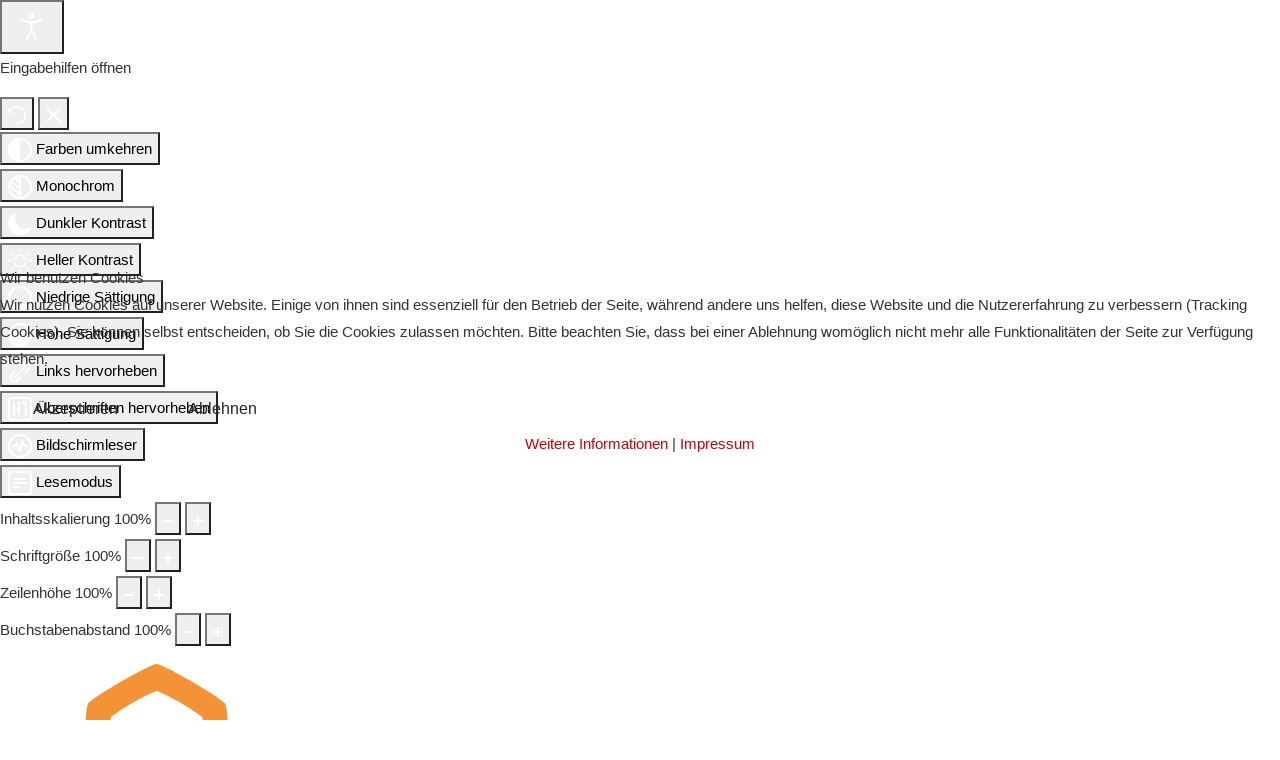

--- FILE ---
content_type: text/html; charset=utf-8
request_url: https://www.lgo-dortmund.de/athleten/athleten-im-profil/ben-duwenbeck
body_size: 19725
content:
<!DOCTYPE html>
<html lang="de-de" dir="ltr">


<head>
<script type="text/javascript">  (function(){    function blockCookies(disableCookies, disableLocal, disableSession){    if(disableCookies == 1){    if(!document.__defineGetter__){    Object.defineProperty(document, 'cookie',{    get: function(){ return ''; },    set: function(){ return true;}    });    }else{    var oldSetter = document.__lookupSetter__('cookie');    if(oldSetter) {    Object.defineProperty(document, 'cookie', {    get: function(){ return ''; },    set: function(v){ if(v.match(/reDimCookieHint\=/) || v.match(/0563e61ab4c3dd7af5a3ae757ccacb90\=/)) {    oldSetter.call(document, v);    }    return true;    }    });    }    }    var cookies = document.cookie.split(';');    for (var i = 0; i < cookies.length; i++) {    var cookie = cookies[i];    var pos = cookie.indexOf('=');    var name = '';    if(pos > -1){    name = cookie.substr(0, pos);    }else{    name = cookie;    } if(name.match(/reDimCookieHint/)) {    document.cookie = name + '=; expires=Thu, 01 Jan 1970 00:00:00 GMT';    }    }    }    if(disableLocal == 1){    window.localStorage.clear();    window.localStorage.__proto__ = Object.create(window.Storage.prototype);    window.localStorage.__proto__.setItem = function(){ return undefined; };    }    if(disableSession == 1){    window.sessionStorage.clear();    window.sessionStorage.__proto__ = Object.create(window.Storage.prototype);    window.sessionStorage.__proto__.setItem = function(){ return undefined; };    }    }    blockCookies(1,1,1);    }()); </script>


   <meta http-equiv="X-UA-Compatible" content="IE=edge" /><meta name="viewport" content="width=device-width, initial-scale=1" /><meta name="HandheldFriendly" content="true" /><meta name="apple-mobile-web-app-capable" content="YES" /> <!-- document meta -->
   <meta charset="utf-8">
	<meta name="og:title" content="Ben Duwenbeck">
	<meta name="og:type" content="article">
	<meta name="og:image" content="https://www.lgo-dortmund.de/images/portrait/2025/duwenbeck_ben.jpg">
	<meta name="og:url" content="https://www.lgo-dortmund.de/athleten/athleten-im-profil/ben-duwenbeck">
	<meta name="og:site_name" content="LG Olympia Dortmund">
	<meta name="author" content="LG Olympia Dortmund">
	<meta name="generator" content="Joomla! - Open Source Content Management">
	<title>LG Olympia Dortmund – Ben Duwenbeck</title>
	<link href="/templates/tp_biz/favicon.ico" rel="icon" type="image/vnd.microsoft.icon">
<link href="/plugins/system/cookiehint/css/redimstyle.css?5bee4a81c16e61429976e5f553023686" rel="stylesheet" />
	<link href="/media/plg_content_jw_ts/css/template/simplistic/template.min.css" rel="stylesheet" />
	<link href="/media/com_icagenda/icicons/style.css?5bee4a81c16e61429976e5f553023686" rel="stylesheet" />
	<link href="/plugins/system/djaccessibility/module/assets/css/accessibility.css?1.14" rel="stylesheet" />
	<link href="/media/uikit3/css/uikit.css?5bee4a81c16e61429976e5f553023686" rel="stylesheet" defer="defer" />
	<style>#redim-cookiehint-modal {position: fixed; top: 0; bottom: 0; left: 0; right: 0; z-index: 99998; display: flex; justify-content : center; align-items : center;}</style>
	<style>.ic-event-header {
background-color: #ffffff;
}
.ic-info {
background-color: #ffffff;
}</style>
	<style>@keyframes donut-spin{ 0% { transform:rotate(0deg); } 100% { transform:rotate(360deg); } } .donut {display:inline-block;border:4px solid rgba(0, 0, 0, 0.1);border-left-color:rgb(204, 0, 0);border-radius:50%;margin:0 auto;width: 300px;height: 300px;animation:donut-spin 1.2s linear infinite;}[data-bs-theme=dark] .donut {border-left-color:rgb(204, 0, 0);}#astroid-preloader{display:flex;align-items:center;justify-content:center;background:rgb(255, 255, 255);height:100%;left:0;position:fixed;top:0;width:100%;z-index:99999}[data-bs-theme=dark] #astroid-preloader{background:rgb(255, 255, 255);}</style>
	<style>.djacc--sticky.djacc-popup { margin: 10px 10px; }</style>
<script type="application/json" class="joomla-script-options new">{"system.paths":{"root":"","rootFull":"https:\/\/www.lgo-dortmund.de\/","base":"","baseFull":"https:\/\/www.lgo-dortmund.de\/"},"csrf.token":"28ea9c4c3c901188908a74f812ce19a2"}</script>
	<script src="/media/system/js/core.min.js?37ffe4186289eba9c5df81bea44080aff77b9684"></script>
	<script src="/media/vendor/bootstrap/js/bootstrap-es5.min.js?5.3.2" nomodule defer></script>
	<script src="/media/vendor/jquery/js/jquery.min.js?3.7.1"></script>
	<script src="/media/legacy/js/jquery-noconflict.min.js?647005fc12b79b3ca2bb30c059899d5994e3e34d"></script>
	<script src="/media/vendor/bootstrap/js/alert.min.js?5.3.2" type="module"></script>
	<script src="/media/vendor/bootstrap/js/button.min.js?5.3.2" type="module"></script>
	<script src="/media/vendor/bootstrap/js/carousel.min.js?5.3.2" type="module"></script>
	<script src="/media/vendor/bootstrap/js/collapse.min.js?5.3.2" type="module"></script>
	<script src="/media/vendor/bootstrap/js/dropdown.min.js?5.3.2" type="module"></script>
	<script src="/media/vendor/bootstrap/js/modal.min.js?5.3.2" type="module"></script>
	<script src="/media/vendor/bootstrap/js/offcanvas.min.js?5.3.2" type="module"></script>
	<script src="/media/vendor/bootstrap/js/popover.min.js?5.3.2" type="module"></script>
	<script src="/media/vendor/bootstrap/js/scrollspy.min.js?5.3.2" type="module"></script>
	<script src="/media/vendor/bootstrap/js/tab.min.js?5.3.2" type="module"></script>
	<script src="/media/vendor/bootstrap/js/toast.min.js?5.3.2" type="module"></script>
	<script src="/media/plg_content_jw_ts/js/behaviour.min.js"></script>
	<script src="/plugins/system/djaccessibility/module/assets/js/accessibility.min.js?1.14"></script>
	<script src="/media/uikit3/js/uikit.min.js?5bee4a81c16e61429976e5f553023686" defer></script>
	<script src="/media/uikit3/js/uikit-icons.min.js?5bee4a81c16e61429976e5f553023686" defer></script>
	<script>(function() {  if (typeof gtag !== 'undefined') {       gtag('consent', 'denied', {         'ad_storage': 'denied',         'ad_user_data': 'denied',         'ad_personalization': 'denied',         'functionality_storage': 'denied',         'personalization_storage': 'denied',         'security_storage': 'denied',         'analytics_storage': 'denied'       });     } })();</script>
	<script>let jsts_sliderAutoScroll = false;</script>
	<script>new DJAccessibility( {"cms":"joomla","yootheme":false,"position":"sticky","mobile_position":"sticky","layout":"popup","mobile_layout":"popup","align_position_popup":"bottom left","align_position_toolbar":"top center","align_mobile_position":"bottom right","breakpoint":"767px","direction":"top left","space":"1","version":false,"speech_pitch":"1","speech_rate":"1","speech_volume":"1","ajax_url":"?option=com_ajax&plugin=Djaccessibility&format=raw"} )</script>
 <!-- joomla head -->
   <link href="https://www.lgo-dortmund.de/images/favicon.png" rel="shortcut icon" type="image/png" sizes="any" /><link href="https://fonts.googleapis.com/css2?family=Maven+Pro:ital,wght@0,400;0,500;0,600;0,700;0,800;0,900&display=swap" rel="stylesheet" type="text/css" />
<link href="https://www.lgo-dortmund.de/media/system/css/joomla-fontawesome.min.css?5bee4a81c16e61429976e5f553023686" rel="stylesheet" type="text/css" />
<link href="https://use.fontawesome.com/releases/v6.4.2/css/all.css" data-version="6.4.2" rel="stylesheet" type="text/css" />
<link href="https://www.lgo-dortmund.de/media/templates/site/tp_biz/css/compiled-1d3438133ae97998084ad543afcfd936.css?5bee4a81c16e61429976e5f553023686" rel="stylesheet" type="text/css" />
<link href="https://www.lgo-dortmund.de/media/astroid/assets/vendor/astroid/css/debug.css?5bee4a81c16e61429976e5f553023686" rel="stylesheet" type="text/css" />
<link href="https://www.lgo-dortmund.de/media/templates/site/tp_biz/css/compiled-380a54591e46c0db360a5a378cc1da18.css?5bee4a81c16e61429976e5f553023686" rel="stylesheet" type="text/css" />
 <!-- head styles -->
   <link rel="preconnect" href="https://fonts.gstatic.com"><jdoc:include type="modules" name="debug" style="none" />
<link rel="stylesheet" href="https://maxcdn.bootstrapcdn.com/font-awesome/4.3.0/css/font-awesome.min.css"> <!-- head scripts -->
<style>
.ba-form-1,
.ba-form-message-popup[data-form="1"],
.forms-calendar-wrapper[data-form="1"],
.ba-form-authorize-modal[data-form="1"],
.ba-form-paypal-modal[data-form="1"] {
    --form-width-value: 100%;
	--form-width-fullwidth: auto;
	--form-background-color: #ffffff;
	--form-padding-top: 25px;
	--form-padding-right: 25px;
	--form-padding-bottom: 25px;
	--form-padding-left: 25px;
	--form-border-top: 0;
	--form-border-right: 0;
	--form-border-bottom: 0;
	--form-border-left: 0;
	--form-border-color: #e3e3e3;
	--form-border-radius: 0px;
	--form-border-width: 1px;
	--form-shadow-value: 0;
	--form-shadow-color: rgba(0, 0, 0, 0.15);
	--label-typography-font-family: inherit;
	--label-typography-font-size: 15px;
	--label-typography-letter-spacing: 0px;
	--label-typography-line-height: 36px;
	--label-typography-color: #212121;
	--label-typography-font-weight: bold;
	--label-typography-text-align: left;
	--label-typography-font-style: normal;
	--label-typography-text-transform: none;
	--field-background-color: #f5f8f9;
	--field-padding-top: 15px;
	--field-padding-right: 15px;
	--field-padding-bottom: 15px;
	--field-padding-left: 15px;
	--field-margin-top: 15px;
	--field-margin-bottom: 15px;
	--field-border-top: 0;
	--field-border-right: 0;
	--field-border-bottom: 0;
	--field-border-left: 0;
	--field-border-color: #e3e3e3;
	--field-border-radius: 0px;
	--field-border-width: 1px;
	--field-typography-font-family: inherit;
	--field-typography-font-size: 15px;
	--field-typography-letter-spacing: 0px;
	--field-typography-line-height: 28px;
	--field-typography-color: #212121;
	--field-typography-font-weight: bold;
	--field-typography-text-align: left;
	--field-typography-font-style: normal;
	--field-typography-text-transform: none;
	--field-icon-size: 24px;
	--field-icon-color: #212121;
	--field-icon-text-align: flex-start;
	--theme-color: #66dab5;
	--lightbox-color: rgba(0,0,0,0.15);
	}
</style>
<script>
var JUri = 'https://www.lgo-dortmund.de/',
	uploads_storage = 'images/baforms/uploads',
	loadFormsMap = {"load":false};
window.conditionLogic = window.conditionLogic ? window.conditionLogic : {};
window.conditionLogic[1] = [];
</script>

	<link href="https://www.lgo-dortmund.de/components/com_baforms/assets/css/ba-style.css?2.4.0" rel="stylesheet" type="text/css">
	<link href="https://www.lgo-dortmund.de/components/com_baforms/assets/icons/material/material.css" rel="stylesheet" type="text/css"><script src="/media/vendor/jquery/js/jquery.min.js"></script><script src="https://www.lgo-dortmund.de/components/com_baforms/assets/js/ba-form.js?2.4.0"></script></head> <!-- document head -->

<body class="site astroid-framework com-content view-article layout-default itemid-518 ben-duwenbeck-alias tp-style-41 de-DE ltr"><section class="djacc djacc-container djacc-popup djacc--hidden djacc--dark djacc--bottom-left">
			<button class="djacc__openbtn djacc__openbtn--default" aria-label="Eingabehilfen öffnen" title="Eingabehilfen öffnen">
			<svg xmlns="http://www.w3.org/2000/svg" width="48" height="48" viewBox="0 0 48 48">
				<path d="M1480.443,27.01l-3.891-7.51-3.89,7.51a1,1,0,0,1-.89.54,1.073,1.073,0,0,1-.46-.11,1,1,0,0,1-.43-1.35l4.67-9V10.21l-8.81-2.34a1,1,0,1,1,.51-1.93l9.3,2.47,9.3-2.47a1,1,0,0,1,.509,1.93l-8.81,2.34V17.09l4.66,9a1,1,0,1,1-1.769.92ZM1473.583,3a3,3,0,1,1,3,3A3,3,0,0,1,1473.583,3Zm2,0a1,1,0,1,0,1-1A1,1,0,0,0,1475.583,3Z" transform="translate(-1453 10.217)" fill="#fff"/>
			</svg>
		</button>
		<div class="djacc__panel">
		<div class="djacc__header">
			<p class="djacc__title">Eingabehilfen öffnen</p>
			<button class="djacc__reset" aria-label="Zurücksetzen" title="Zurücksetzen">
				<svg xmlns="http://www.w3.org/2000/svg" width="18" height="18" viewBox="0 0 18 18">
					<path d="M9,18a.75.75,0,0,1,0-1.5,7.5,7.5,0,1,0,0-15A7.531,7.531,0,0,0,2.507,5.25H3.75a.75.75,0,0,1,0,1.5h-3A.75.75,0,0,1,0,6V3A.75.75,0,0,1,1.5,3V4.019A9.089,9.089,0,0,1,2.636,2.636,9,9,0,0,1,15.364,15.365,8.94,8.94,0,0,1,9,18Z" fill="#fff"/>
				</svg>
			</button>
			<button class="djacc__close" aria-label="Eingabehilfen schließen" title="Eingabehilfen schließen">
				<svg xmlns="http://www.w3.org/2000/svg" width="14.828" height="14.828" viewBox="0 0 14.828 14.828">
					<g transform="translate(-1842.883 -1004.883)">
						<line x2="12" y2="12" transform="translate(1844.297 1006.297)" fill="none" stroke="#fff" stroke-linecap="round" stroke-width="2"/>
						<line x1="12" y2="12" transform="translate(1844.297 1006.297)" fill="none" stroke="#fff" stroke-linecap="round" stroke-width="2"/>
					</g>
				</svg>
			</button>
		</div>
		<ul class="djacc__list">
			<li class="djacc__item djacc__item--contrast">
				<button class="djacc__btn djacc__btn--invert-colors" title="Farben umkehren">
					<svg xmlns="http://www.w3.org/2000/svg" width="24" height="24" viewBox="0 0 24 24">
						<g fill="none" stroke="#fff" stroke-width="2">
							<circle cx="12" cy="12" r="12" stroke="none"/>
							<circle cx="12" cy="12" r="11" fill="none"/>
						</g>
						<path d="M0,12A12,12,0,0,1,12,0V24A12,12,0,0,1,0,12Z" fill="#fff"/>
					</svg>
					<span class="djacc_btn-label">Farben umkehren</span>
				</button>
			</li>
			<li class="djacc__item djacc__item--contrast">
				<button class="djacc__btn djacc__btn--monochrome" title="Monochrom">
					<svg xmlns="http://www.w3.org/2000/svg" width="24" height="24" viewBox="0 0 24 24">
						<g fill="none" stroke="#fff" stroke-width="2">
							<circle cx="12" cy="12" r="12" stroke="none"/>
							<circle cx="12" cy="12" r="11" fill="none"/>
						</g>
						<line y2="21" transform="translate(12 1.5)" fill="none" stroke="#fff" stroke-linecap="round" stroke-width="2"/>
						<path d="M5.853,7.267a12.041,12.041,0,0,1,1.625-1.2l6.3,6.3v2.829Z" transform="translate(-0.778 -4.278)" fill="#fff"/>
						<path d="M3.2,6.333A12.006,12.006,0,0,1,4.314,4.622l9.464,9.464v2.829Z" transform="translate(-0.778)" fill="#fff"/>
						<path d="M1.823,10.959a11.953,11.953,0,0,1,.45-2.378l11.506,11.5v2.829Z" transform="translate(-0.778)" fill="#fff"/>
					</svg>
					<span class="djacc_btn-label">Monochrom</span>
				</button>
			</li>
			<li class="djacc__item djacc__item--contrast">
				<button class="djacc__btn djacc__btn--dark-contrast" title="Dunkler Kontrast">
					<svg xmlns="http://www.w3.org/2000/svg" width="24" height="24" viewBox="0 0 24 24">
						<path d="M12,27A12,12,0,0,1,9.638,3.232a10,10,0,0,0,14.13,14.13A12,12,0,0,1,12,27Z" transform="translate(0 -3.232)" fill="#fff"/>
					</svg>
					<span class="djacc_btn-label">Dunkler Kontrast</span>
				</button>
			</li>
			<li class="djacc__item djacc__item--contrast">
				<button class="djacc__btn djacc__btn--light-contrast" title="Heller Kontrast">
					<svg xmlns="http://www.w3.org/2000/svg" width="24" height="24" viewBox="0 0 32 32">
						<g transform="translate(7 7)" fill="none" stroke="#fff" stroke-width="2">
							<circle cx="9" cy="9" r="9" stroke="none"/>
							<circle cx="9" cy="9" r="8" fill="none"/>
						</g>
						<rect width="2" height="5" rx="1" transform="translate(15)" fill="#fff"/>
						<rect width="2" height="5" rx="1" transform="translate(26.607 3.979) rotate(45)" fill="#fff"/>
						<rect width="2" height="5" rx="1" transform="translate(32 15) rotate(90)" fill="#fff"/>
						<rect width="2" height="5" rx="1" transform="translate(28.021 26.607) rotate(135)" fill="#fff"/>
						<rect width="2" height="5" rx="1" transform="translate(15 27)" fill="#fff"/>
						<rect width="2" height="5" rx="1" transform="translate(7.515 23.071) rotate(45)" fill="#fff"/>
						<rect width="2" height="5" rx="1" transform="translate(5 15) rotate(90)" fill="#fff"/>
						<rect width="2" height="5" rx="1" transform="translate(8.929 7.515) rotate(135)" fill="#fff"/>
					</svg>
					<span class="djacc_btn-label">Heller Kontrast</span>
				</button>
			</li>
			
			<li class="djacc__item djacc__item--contrast">
				<button class="djacc__btn djacc__btn--low-saturation" title="Niedrige Sättigung">
					<svg xmlns="http://www.w3.org/2000/svg" width="24" height="24" viewBox="0 0 24 24">
						<g fill="none" stroke="#fff" stroke-width="2">
							<circle cx="12" cy="12" r="12" stroke="none"/>
							<circle cx="12" cy="12" r="11" fill="none"/>
						</g>
						<path d="M0,12A12,12,0,0,1,6,1.6V22.394A12,12,0,0,1,0,12Z" transform="translate(0 24) rotate(-90)" fill="#fff"/>
					</svg>
					<span class="djacc_btn-label">Niedrige Sättigung</span>
				</button>
			</li>
			<li class="djacc__item djacc__item--contrast">
				<button class="djacc__btn djacc__btn--high-saturation" title="Hohe Sättigung">
					<svg xmlns="http://www.w3.org/2000/svg" width="24" height="24" viewBox="0 0 24 24">
						<g fill="none" stroke="#fff" stroke-width="2">
							<circle cx="12" cy="12" r="12" stroke="none"/>
							<circle cx="12" cy="12" r="11" fill="none"/>
						</g>
						<path d="M0,12A12.006,12.006,0,0,1,17,1.088V22.911A12.006,12.006,0,0,1,0,12Z" transform="translate(0 24) rotate(-90)" fill="#fff"/>
					</svg>
					<span class="djacc_btn-label">Hohe Sättigung</span>
				</button>
			</li>
			<li class="djacc__item">
				<button class="djacc__btn djacc__btn--highlight-links" title="Links hervorheben">
					<svg xmlns="http://www.w3.org/2000/svg" width="24" height="24" viewBox="0 0 24 24">
						<rect width="24" height="24" fill="none"/>
						<path d="M3.535,21.92a5.005,5.005,0,0,1,0-7.071L6.364,12.02a1,1,0,0,1,1.415,1.413L4.95,16.263a3,3,0,0,0,4.243,4.243l2.828-2.828h0a1,1,0,1,1,1.414,1.415L10.607,21.92a5,5,0,0,1-7.072,0Zm2.829-2.828a1,1,0,0,1,0-1.415L17.678,6.364a1,1,0,1,1,1.415,1.414L7.779,19.092a1,1,0,0,1-1.415,0Zm11.314-5.657a1,1,0,0,1,0-1.413l2.829-2.829A3,3,0,1,0,16.263,4.95L13.436,7.777h0a1,1,0,0,1-1.414-1.414l2.828-2.829a5,5,0,1,1,7.071,7.071l-2.828,2.828a1,1,0,0,1-1.415,0Z" transform="translate(-0.728 -0.728)" fill="#fff"/>
					</svg>
					<span class="djacc_btn-label">Links hervorheben</span>
				</button>
			</li>
			<li class="djacc__item">
				<button class="djacc__btn djacc__btn--highlight-titles" title="Überschriften hervorheben">
					<svg xmlns="http://www.w3.org/2000/svg" width="24" height="24" viewBox="0 0 24 24">
						<rect width="2" height="14" rx="1" transform="translate(5 5)" fill="#fff"/>
						<rect width="2" height="14" rx="1" transform="translate(10 5)" fill="#fff"/>
						<rect width="2" height="14" rx="1" transform="translate(17 5)" fill="#fff"/>
						<rect width="2" height="7" rx="1" transform="translate(12 11) rotate(90)" fill="#fff"/>
						<rect width="2" height="5" rx="1" transform="translate(19 5) rotate(90)" fill="#fff"/>
						<g fill="none" stroke="#fff" stroke-width="2">
							<rect width="24" height="24" rx="4" stroke="none"/>
							<rect x="1" y="1" width="22" height="22" rx="3" fill="none"/>
						</g>
					</svg>
					<span class="djacc_btn-label">Überschriften hervorheben</span>
				</button>
			</li>
			<li class="djacc__item">
				<button class="djacc__btn djacc__btn--screen-reader" title="Bildschirmleser">
					<svg xmlns="http://www.w3.org/2000/svg" width="24" height="24" viewBox="0 0 24 24">
						<g fill="none" stroke="#fff" stroke-width="2">
							<circle cx="12" cy="12" r="12" stroke="none"/>
							<circle cx="12" cy="12" r="11" fill="none"/>
						</g>
						<path d="M2907.964,170h1.91l1.369-2.584,2.951,8.363,2.5-11.585L2919,170h2.132" transform="translate(-2902.548 -158)" fill="none" stroke="#fff" stroke-linecap="round" stroke-linejoin="round" stroke-width="2"/>
					</svg>
					<span class="djacc_btn-label">Bildschirmleser</span>
				</button>
			</li>
			<li class="djacc__item">
				<button class="djacc__btn djacc__btn--read-mode" title="Lesemodus" data-label="Disable Read mode">
					<svg xmlns="http://www.w3.org/2000/svg" width="24" height="24" viewBox="0 0 24 24">
						<g fill="none" stroke="#fff" stroke-width="2">
							<rect width="24" height="24" rx="4" stroke="none"/>
							<rect x="1" y="1" width="22" height="22" rx="3" fill="none"/>
						</g>
						<rect width="14" height="2" rx="1" transform="translate(5 7)" fill="#fff"/>
						<rect width="14" height="2" rx="1" transform="translate(5 11)" fill="#fff"/>
						<rect width="7" height="2" rx="1" transform="translate(5 15)" fill="#fff"/>
					</svg>
					<span class="djacc_btn-label">Lesemodus</span>
				</button>
			</li>
			<li class="djacc__item djacc__item--full">
				<span class="djacc__arrows djacc__arrows--zoom">
					<span class="djacc__label">Inhaltsskalierung</span>
					<span class="djacc__bar"></span>
					<span class="djacc__size">100<span class="djacc__percent">%</span></span>
					<button class="djacc__dec" aria-label="Inhaltsgröße verringern" title="Inhaltsgröße verringern">
						<svg xmlns="http://www.w3.org/2000/svg" width="10" height="2" viewBox="0 0 10 2">
							<g transform="translate(1 1)">
								<line x1="8" fill="none" stroke="#fff" stroke-linecap="round" stroke-width="2"/>
							</g>
						</svg>
					</button>
					<button class="djacc__inc" aria-label="Inhaltsgröße erhöhen" title="Inhaltsgröße erhöhen">
						<svg xmlns="http://www.w3.org/2000/svg" width="10" height="10" viewBox="0 0 10 10">
							<g transform="translate(1 1)">
								<line y2="8" transform="translate(4)" fill="none" stroke="#fff" stroke-linecap="round" stroke-width="2"/>
								<line x1="8" transform="translate(0 4)" fill="none" stroke="#fff" stroke-linecap="round" stroke-width="2"/>
							</g>
						</svg>
					</button>
				</span>
			</li>
			<li class="djacc__item djacc__item--full">
				<span class="djacc__arrows djacc__arrows--font-size">
					<span class="djacc__label">Schriftgröße</span>
					<span class="djacc__bar"></span>
					<span class="djacc__size">100<span class="djacc__percent">%</span></span>
					<button class="djacc__dec" aria-label="Schriftgröße verringern" title="Schriftgröße verringern">
						<svg xmlns="http://www.w3.org/2000/svg" width="10" height="2" viewBox="0 0 10 2">
							<g transform="translate(1 1)">
								<line x1="8" fill="none" stroke="#fff" stroke-linecap="round" stroke-width="2"/>
							</g>
						</svg>
					</button>
					<button class="djacc__inc" aria-label="Schriftgröße vergrößern" title="Schriftgröße vergrößern">
						<svg xmlns="http://www.w3.org/2000/svg" width="10" height="10" viewBox="0 0 10 10">
							<g transform="translate(1 1)">
								<line y2="8" transform="translate(4)" fill="none" stroke="#fff" stroke-linecap="round" stroke-width="2"/>
								<line x1="8" transform="translate(0 4)" fill="none" stroke="#fff" stroke-linecap="round" stroke-width="2"/>
							</g>
						</svg>
					</button>
				</span>
			</li>
			<li class="djacc__item djacc__item--full">
				<span class="djacc__arrows djacc__arrows--line-height">
					<span class="djacc__label">Zeilenhöhe</span>
					<span class="djacc__bar"></span>
					<span class="djacc__size">100<span class="djacc__percent">%</span></span>
					<button class="djacc__dec" aria-label="Zeilenhöhe verringern" title="Zeilenhöhe verringern">
						<svg xmlns="http://www.w3.org/2000/svg" width="10" height="2" viewBox="0 0 10 2">
							<g transform="translate(1 1)">
								<line x1="8" fill="none" stroke="#fff" stroke-linecap="round" stroke-width="2"/>
							</g>
						</svg>
					</button>
					<button class="djacc__inc" aria-label="Zeilenhöhe vergrößern" title="Zeilenhöhe vergrößern">
						<svg xmlns="http://www.w3.org/2000/svg" width="10" height="10" viewBox="0 0 10 10">
							<g transform="translate(1 1)">
								<line y2="8" transform="translate(4)" fill="none" stroke="#fff" stroke-linecap="round" stroke-width="2"/>
								<line x1="8" transform="translate(0 4)" fill="none" stroke="#fff" stroke-linecap="round" stroke-width="2"/>
							</g>
						</svg>
					</button>
				</span>
			</li>
			<li class="djacc__item djacc__item--full">
				<span class="djacc__arrows djacc__arrows--letter-spacing">
					<span class="djacc__label">Buchstabenabstand</span>
					<span class="djacc__bar"></span>
					<span class="djacc__size">100<span class="djacc__percent">%</span></span>
					<button class="djacc__dec" aria-label="Buchstabvenabstand verringern" title="Buchstabvenabstand verringern">
						<svg xmlns="http://www.w3.org/2000/svg" width="10" height="2" viewBox="0 0 10 2">
							<g transform="translate(1 1)">
								<line x1="8" fill="none" stroke="#fff" stroke-linecap="round" stroke-width="2"/>
							</g>
						</svg>
					</button>
					<button class="djacc__inc" aria-label="Buchstabenabstand erhöhen" title="Buchstabenabstand erhöhen">
						<svg xmlns="http://www.w3.org/2000/svg" width="10" height="10" viewBox="0 0 10 10">
							<g transform="translate(1 1)">
								<line y2="8" transform="translate(4)" fill="none" stroke="#fff" stroke-linecap="round" stroke-width="2"/>
								<line x1="8" transform="translate(0 4)" fill="none" stroke="#fff" stroke-linecap="round" stroke-width="2"/>
							</g>
						</svg>
					</button>
				</span>
			</li>
					</ul>
				<div class="djacc__footer">
			<a href="https://dj-extensions.com" class="djacc__footer-logo" aria-label="DJ-Extensions.com logo">
				<svg xmlns="http://www.w3.org/2000/svg" viewBox="0 0 38.92 9.19"><path d="m6.84 1.2c-.12-.18-1.88-1.2-2.08-1.2s-1.96 1.02-2.08 1.2-.14 2.18 0 2.41 1.84 1.2 2.08 1.2 1.96-1 2.08-1.2.14-2.2 0-2.41zm-.69 2.02c-.42.33-.89.6-1.39.8-.5-.2-.97-.47-1.39-.8-.09-.53-.09-1.07 0-1.61.43-.32.9-.59 1.39-.8.49.21.96.48 1.39.8.09.53.09 1.07 0 1.59z" fill="#f39236"/><path d="m4.26 5.58c-.12-.18-1.88-1.2-2.08-1.2s-1.96 1.02-2.08 1.2-.14 2.17 0 2.41c.13.23 1.84 1.2 2.08 1.2s1.96-1 2.08-1.2.14-2.21 0-2.41zm-.69 2.02c-.42.33-.89.6-1.39.8-.5-.2-.97-.47-1.39-.8-.09-.53-.09-1.08 0-1.61.43-.32.9-.59 1.39-.8.49.21.96.48 1.39.8.09.53.09 1.07 0 1.59z" fill="#1dabe1"/><path d="m9.43 5.58c-.13-.18-1.88-1.2-2.09-1.2s-1.96 1.02-2.08 1.2-.13 2.18 0 2.41 1.84 1.2 2.08 1.2 1.97-1 2.09-1.2.14-2.21 0-2.41zm-.69 2.02c-.42.33-.89.61-1.39.8-.5-.2-.97-.47-1.39-.8-.09-.53-.09-1.08 0-1.61.43-.32.9-.59 1.39-.8.49.21.96.48 1.39.8.09.53.09 1.07 0 1.59z" fill="#89c059"/><path d="m12.97 6.39c-.21 0-.41-.05-.58-.17-.16-.11-.29-.27-.38-.45-.09-.2-.14-.42-.13-.65 0-.22.04-.44.13-.65.08-.18.21-.34.38-.45s.38-.17.58-.17.4.05.57.17c.16.11.28.27.35.45.08.21.12.43.12.65s-.04.44-.12.65c-.07.18-.2.34-.35.45-.17.12-.37.17-.58.17zm.07-.42c.13 0 .26-.03.37-.11.1-.08.17-.18.21-.3.05-.14.07-.29.07-.44s-.02-.3-.07-.44c-.04-.12-.11-.22-.21-.3-.11-.07-.23-.11-.36-.11-.14 0-.27.03-.38.11-.1.08-.18.18-.22.3-.05.14-.07.28-.07.43s.02.29.07.43c.04.12.12.23.22.3.11.08.24.12.37.11zm.65.35v-1.73h-.06v-1.47h.47v3.2zm.68 1.07v-.44h.12c.1 0 .2-.02.27-.09.06-.08.09-.17.09-.27v-2.67h.47v2.86c.01.17-.05.33-.16.45-.13.11-.29.17-.46.16h-.32zm.48-3.86v-.45h.47v.45zm2.17 2.86c-.22 0-.44-.05-.63-.16-.18-.1-.32-.26-.42-.44-.1-.2-.16-.43-.15-.65 0-.24.04-.47.15-.68.09-.19.23-.34.41-.45.19-.11.4-.16.62-.16s.44.05.63.17c.17.12.31.29.38.48.09.24.12.49.1.74h-.46v-.17c.01-.22-.04-.43-.16-.62-.12-.14-.29-.21-.47-.2-.2-.01-.39.07-.52.22-.13.19-.19.41-.18.64-.01.22.05.43.18.61.13.15.31.23.51.22.13 0 .26-.03.38-.1.11-.07.19-.17.25-.28l.45.15c-.09.21-.23.38-.42.5s-.41.18-.63.18zm-.86-1.14v-.36h1.71v.36zm2.09 1.07.9-1.21-.88-1.19h.55l.6.82.59-.82h.55l-.88 1.19.9 1.21h-.55l-.61-.85-.62.85zm4.07 0c-.15.03-.3.04-.44.04-.13 0-.27-.03-.39-.08-.11-.05-.2-.14-.26-.25-.05-.09-.08-.2-.08-.3s0-.22 0-.35v-2.13h.47v2.1.25c0 .06.02.12.05.18.05.09.15.15.25.16.14.01.27 0 .41-.02v.39zm-1.64-2.03v-.37h1.64v.37zm3.1 2.09c-.22 0-.44-.05-.63-.16-.18-.1-.32-.26-.42-.44-.1-.2-.16-.43-.15-.65 0-.24.04-.47.15-.68.09-.19.23-.34.41-.45.19-.11.4-.16.62-.16s.44.05.62.17.31.29.39.48c.09.24.13.49.1.74h-.47v-.17c.01-.22-.04-.43-.16-.62-.12-.14-.29-.21-.47-.2-.2-.01-.39.07-.52.22-.13.19-.19.41-.18.64-.01.22.05.43.18.61.13.15.31.23.51.22.13 0 .26-.03.38-.1.11-.07.19-.17.25-.28l.46.15c-.09.21-.23.38-.42.5s-.41.18-.63.18zm-.86-1.14v-.36h1.71v.36zm4.06 1.07v-1.18c0-.1 0-.19-.02-.29-.01-.1-.04-.19-.09-.28-.04-.08-.11-.15-.18-.21-.09-.06-.2-.08-.31-.08-.08 0-.16.01-.24.04-.07.03-.14.07-.19.13-.06.07-.11.15-.13.24-.03.12-.05.24-.05.36l-.29-.11c0-.2.04-.4.12-.58.08-.16.2-.3.35-.39.17-.1.36-.15.55-.14.14 0 .29.02.42.08.11.05.2.12.28.21.07.08.12.18.16.28s.06.2.08.3c.01.09.02.17.02.26v1.33h-.47zm-1.69 0v-2.39h.42v.69h.05v1.71h-.47zm3.66.07c-.25.01-.5-.06-.71-.19-.18-.13-.3-.32-.34-.54l.48-.07c.03.12.1.23.21.29.12.08.26.11.4.11.12 0 .24-.02.34-.09.08-.06.13-.15.12-.24 0-.05-.01-.1-.04-.15-.05-.05-.11-.09-.18-.11-.09-.03-.23-.08-.42-.13-.17-.04-.33-.1-.49-.17-.1-.05-.19-.12-.26-.21-.05-.09-.08-.19-.08-.3 0-.14.04-.27.12-.38s.2-.2.33-.25c.16-.06.32-.09.49-.09s.33.03.49.09c.14.05.26.14.35.25s.14.24.16.37l-.48.09c-.01-.11-.07-.21-.16-.27-.11-.07-.23-.11-.36-.11-.12-.01-.24.01-.34.07-.08.04-.13.13-.13.22 0 .05.02.1.05.13.06.05.12.09.19.11.1.03.24.08.43.12.17.04.33.1.48.17.1.05.19.13.25.22.05.1.08.21.08.32 0 .22-.09.43-.26.56-.21.15-.46.22-.72.2zm1.51-2.86v-.45h.47v.45zm0 2.8v-2.4h.47v2.4zm2.17.07c-.22 0-.44-.05-.62-.16s-.32-.26-.41-.45c-.1-.21-.15-.43-.14-.66 0-.23.05-.46.15-.66.09-.18.23-.34.41-.44.19-.11.4-.16.62-.16s.44.05.63.16c.18.11.32.26.41.45.1.2.15.43.14.66 0 .23-.04.46-.14.66-.09.19-.23.34-.41.45-.19.11-.4.17-.62.16zm0-.44c.2.01.39-.07.51-.23.12-.18.18-.39.17-.6.01-.21-.05-.43-.17-.6-.12-.15-.32-.24-.51-.22-.14 0-.27.03-.38.11-.1.07-.18.17-.22.29-.05.14-.08.28-.07.43-.01.22.05.43.17.6.12.15.31.24.51.23zm3.35.37v-1.18c0-.1 0-.19-.02-.29-.01-.1-.04-.19-.09-.28-.04-.08-.11-.15-.18-.21-.09-.06-.2-.08-.31-.08-.08 0-.16.01-.24.04-.07.03-.14.07-.19.13-.06.07-.11.15-.13.24-.03.12-.05.24-.05.36l-.29-.11c0-.2.04-.4.12-.58.08-.16.2-.3.35-.39.17-.1.36-.15.55-.14.14 0 .29.02.42.08.11.05.2.12.28.21.07.08.12.18.16.28s.06.2.08.3c.01.09.02.17.02.26v1.33h-.47zm-1.69 0v-2.4h.42v.69h.05v1.71zm3.66.07c-.25.01-.5-.06-.71-.19-.18-.13-.3-.32-.34-.54l.48-.07c.03.12.1.23.21.29.12.08.26.11.4.11.12 0 .24-.02.34-.09.08-.06.13-.15.12-.24 0-.05-.01-.1-.04-.15-.05-.05-.11-.09-.18-.11-.09-.03-.23-.08-.42-.13-.17-.04-.33-.1-.49-.17-.1-.05-.19-.12-.26-.21-.05-.09-.08-.19-.08-.3 0-.14.04-.27.12-.38s.2-.2.33-.25c.16-.06.32-.09.49-.09s.33.03.49.09c.14.05.26.14.35.25s.14.24.16.37l-.48.09c-.01-.11-.07-.21-.16-.27-.11-.07-.23-.11-.36-.11-.12-.01-.24.01-.34.07-.08.04-.13.13-.13.22 0 .05.02.1.05.13.06.05.12.09.19.11.1.03.24.08.43.12.17.04.33.1.48.17.1.05.19.13.25.22.05.1.08.21.08.32 0 .22-.09.43-.26.56-.21.15-.46.22-.71.2z" class="djname" /></svg>
			</a>
			<div class="djacc__footer-links">
				<a class="djacc__footer-link" href="https://dj-extensions.com/yootheme/dj-accessibility">Web Accessibility plugin</a> by DJ-Extensions.com
			</div>
		</div>
			</div>
</section>
   <a title="Back to Top" id="astroid-backtotop" class="circle hideonsm hideonxs" href="javascript:void(0)"><i class="fas fa-angle-double-up"></i></a><!-- astroid container -->
<div class="astroid-container">
    <div class="astroid-mobilemenu d-none d-init dir-left" data-class-prefix="astroid-mobilemenu" id="astroid-mobilemenu">
   <div class="burger-menu-button active">
      <button aria-label="Mobile Menu Toggle" type="button" class="button close-offcanvas offcanvas-close-btn">
         <span class="box">
            <span class="inner"></span>
         </span>
      </button>
   </div>
   <ul class="astroid-mobile-menu d-none"><li class="nav-item nav-item-id-101 nav-item-level-1 nav-item-default no-dropdown-icon"><!--menu link starts-->
<a href="/" title="Home" class=" nav-link-item-id-101 nav-link item-link-component item-level-1" data-drop-action="hover">
   <span class="nav-title">
               <i class="fas fa-house-chimney"></i>
                           </span>
   </a>
<!--menu link ends--></li><li class="nav-item nav-item-id-262 nav-item-level-1 nav-item-deeper nav-item-parent has-megamenu nav-item-dropdown no-dropdown-icon"><!--menu link starts-->
<a href="javascript:void(0);" title="LG Olympia" class=" nav-link-item-id-262 nav-link item-link-heading item-level-1" data-drop-action="hover">
   <span class="nav-title">
                                          LG Olympia                              </span>
   </a>
<!--menu link ends--><ul class="nav-child list-group navbar-subnav level-1"><li class="nav-item-submenu nav-item-id-263 nav-item-level-2 no-dropdown-icon"><!--menu link starts-->
<a href="/lg-olympia/ueber-uns" title="Über uns" class=" nav-link-item-id-263 nav-link item-link-component item-level-2" data-drop-action="hover">
   <span class="nav-title">
                                          Über uns                              </span>
   </a>
<!--menu link ends--></li><li class="nav-item-submenu nav-item-id-264 nav-item-level-2 no-dropdown-icon"><!--menu link starts-->
<a href="/lg-olympia/vorstand" title="Vorstand" class=" nav-link-item-id-264 nav-link item-link-component item-level-2" data-drop-action="hover">
   <span class="nav-title">
                                          Vorstand                              </span>
   </a>
<!--menu link ends--></li><li class="nav-item-submenu nav-item-id-267 nav-item-level-2 no-dropdown-icon"><!--menu link starts-->
<a href="/lg-olympia/sportliche-leitung" title="Sportliche Leitung" class=" nav-link-item-id-267 nav-link item-link-component item-level-2" data-drop-action="hover">
   <span class="nav-title">
                                          Sportliche Leitung                              </span>
   </a>
<!--menu link ends--></li><li class="nav-item-submenu nav-item-id-268 nav-item-level-2 no-dropdown-icon"><!--menu link starts-->
<a href="/lg-olympia/medizinische-betreuung" title="Medizinische Betreuung" class=" nav-link-item-id-268 nav-link item-link-component item-level-2" data-drop-action="hover">
   <span class="nav-title">
                                          Medizinische Betreuung                              </span>
   </a>
<!--menu link ends--></li><li class="nav-item-submenu nav-item-id-269 nav-item-level-2 no-dropdown-icon"><!--menu link starts-->
<a href="/lg-olympia/duale-karriere" title="Duale Karriere" class=" nav-link-item-id-269 nav-link item-link-component item-level-2" data-drop-action="hover">
   <span class="nav-title">
                                          Duale Karriere                              </span>
   </a>
<!--menu link ends--></li><li class="nav-item-submenu nav-item-id-844 nav-item-level-2 no-dropdown-icon"><!--menu link starts-->
<a href="/lg-olympia/schutzkonzept" title="Schutzkonzept" class=" nav-link-item-id-844 nav-link item-link-component item-level-2" data-drop-action="hover">
   <span class="nav-title">
                                          Schutzkonzept                              </span>
   </a>
<!--menu link ends--></li><li class="nav-item-submenu nav-item-id-272 nav-item-level-2 no-dropdown-icon"><!--menu link starts-->
<a href="/lg-olympia/leitfaden" title="Leitfaden" class=" nav-link-item-id-272 nav-link item-link-component item-level-2" data-drop-action="hover">
   <span class="nav-title">
                                          Leitfaden                              </span>
   </a>
<!--menu link ends--></li><li class="nav-item-submenu nav-item-id-273 nav-item-level-2 no-dropdown-icon"><!--menu link starts-->
<a href="/lg-olympia/stammvereine" title="Stammvereine" class=" nav-link-item-id-273 nav-link item-link-component item-level-2" data-drop-action="hover">
   <span class="nav-title">
                                          Stammvereine                              </span>
   </a>
<!--menu link ends--></li><li class="nav-item-submenu nav-item-id-274 nav-item-level-2 no-dropdown-icon"><!--menu link starts-->
<a href="/lg-olympia/sponsoren-partner" title="Sponsoren &amp; Partner" class=" nav-link-item-id-274 nav-link item-link-component item-level-2" data-drop-action="hover">
   <span class="nav-title">
                                          Sponsoren &amp; Partner                              </span>
   </a>
<!--menu link ends--></li></ul></li><li class="nav-item nav-item-id-381 nav-item-level-1 nav-item-deeper nav-item-parent has-megamenu nav-item-dropdown no-dropdown-icon"><!--menu link starts-->
<a href="javascript:void(0);" title="Aktuell" class=" nav-link-item-id-381 nav-link item-link-heading item-level-1" data-drop-action="hover">
   <span class="nav-title">
                                          Aktuell                              </span>
   </a>
<!--menu link ends--><ul class="nav-child list-group navbar-subnav level-1"><li class="nav-item-submenu nav-item-id-379 nav-item-level-2 no-dropdown-icon"><!--menu link starts-->
<a href="/aktuell/news" title="News" class=" nav-link-item-id-379 nav-link item-link-component item-level-2" data-drop-action="hover">
   <span class="nav-title">
                                          News                              </span>
   </a>
<!--menu link ends--></li><li class="nav-item-submenu nav-item-id-467 nav-item-level-2 no-dropdown-icon"><!--menu link starts-->
<a href="/aktuell/dm-normerfueller" title="DM-Normerfüller" class=" nav-link-item-id-467 nav-link item-link-component item-level-2" data-drop-action="hover">
   <span class="nav-title">
                                          DM-Normerfüller                              </span>
   </a>
<!--menu link ends--></li></ul></li><li class="nav-item nav-item-id-320 nav-item-level-1 nav-item-active nav-item-deeper nav-item-parent has-megamenu nav-item-dropdown no-dropdown-icon"><!--menu link starts-->
<a href="javascript:void(0);" title="Athleten" class=" nav-link-item-id-320 nav-link active item-link-heading item-level-1" data-drop-action="hover">
   <span class="nav-title">
                                          Athleten                              </span>
   </a>
<!--menu link ends--><ul class="nav-child list-group navbar-subnav level-1"><li class="nav-item-submenu nav-item-id-319 nav-item-level-2 nav-item-active no-dropdown-icon"><!--menu link starts-->
<a href="/athleten/athleten-im-profil" title="Athleten im Profil" class=" nav-link-item-id-319 nav-link active item-link-component item-level-2" data-drop-action="hover">
   <span class="nav-title">
                                          Athleten im Profil                              </span>
   </a>
<!--menu link ends--></li><li class="nav-item-submenu nav-item-id-321 nav-item-level-2 no-dropdown-icon"><!--menu link starts-->
<a href="/athleten/athletensprecher" title="Athletensprecher" class=" nav-link-item-id-321 nav-link item-link-component item-level-2" data-drop-action="hover">
   <span class="nav-title">
                                          Athletensprecher                              </span>
   </a>
<!--menu link ends--></li><li class="nav-item-submenu nav-item-id-322 nav-item-level-2 no-dropdown-icon"><!--menu link starts-->
<a href="/athleten/steckbriefupdate" title="Steckbriefupdate" class=" nav-link-item-id-322 nav-link item-link-component item-level-2" data-drop-action="hover">
   <span class="nav-title">
                                          Steckbriefupdate                              </span>
   </a>
<!--menu link ends--></li><li class="nav-item-submenu nav-item-id-315 nav-item-level-2 no-dropdown-icon"><!--menu link starts-->
<a href="/athleten/bestenliste" title="Bestenliste" class=" nav-link-item-id-315 nav-link item-link-component item-level-2" data-drop-action="hover">
   <span class="nav-title">
                                          Bestenliste                              </span>
   </a>
<!--menu link ends--></li><li class="nav-item-submenu nav-item-id-316 nav-item-level-2 no-dropdown-icon"><!--menu link starts-->
<a href="/athleten/rekorde" title="Rekorde" class=" nav-link-item-id-316 nav-link item-link-component item-level-2" data-drop-action="hover">
   <span class="nav-title">
                                          Rekorde                              </span>
   </a>
<!--menu link ends--></li><li class="nav-item-submenu nav-item-id-633 nav-item-level-2 no-dropdown-icon"><!--menu link starts-->
<a href="/athleten/erfolge" title="Erfolge" class=" nav-link-item-id-633 nav-link item-link-component item-level-2" data-drop-action="hover">
   <span class="nav-title">
                                          Erfolge                              </span>
   </a>
<!--menu link ends--></li></ul></li><li class="nav-item nav-item-id-324 nav-item-level-1 nav-item-deeper nav-item-parent has-megamenu nav-item-dropdown no-dropdown-icon"><!--menu link starts-->
<a href="javascript:void(0);" title="Training" class=" nav-link-item-id-324 nav-link item-link-heading item-level-1" data-drop-action="hover">
   <span class="nav-title">
                                          Training                              </span>
   </a>
<!--menu link ends--><ul class="nav-child list-group navbar-subnav level-1"><li class="nav-item-submenu nav-item-id-323 nav-item-level-2 no-dropdown-icon"><!--menu link starts-->
<a href="/training/trainingszeiten" title="Trainingszeiten" class=" nav-link-item-id-323 nav-link item-link-component item-level-2" data-drop-action="hover">
   <span class="nav-title">
                                          Trainingszeiten                              </span>
   </a>
<!--menu link ends--></li><li class="nav-item-submenu nav-item-id-325 nav-item-level-2 no-dropdown-icon"><!--menu link starts-->
<a href="/training/trainer" title="Trainer" class=" nav-link-item-id-325 nav-link item-link-component item-level-2" data-drop-action="hover">
   <span class="nav-title">
                                          Trainer                              </span>
   </a>
<!--menu link ends--></li><li class="nav-item-submenu nav-item-id-326 nav-item-level-2 no-dropdown-icon"><!--menu link starts-->
<a href="/training/leistungssportkonzept" title="Leistungssportkonzept" class=" nav-link-item-id-326 nav-link item-link-component item-level-2" data-drop-action="hover">
   <span class="nav-title">
                                          Leistungssportkonzept                              </span>
   </a>
<!--menu link ends--></li><li class="nav-item-submenu nav-item-id-328 nav-item-level-2 no-dropdown-icon"><!--menu link starts-->
<a href="/training/sportstaetten" title="Sportstätten" class=" nav-link-item-id-328 nav-link item-link-component item-level-2" data-drop-action="hover">
   <span class="nav-title">
                                          Sportstätten                              </span>
   </a>
<!--menu link ends--></li></ul></li><li class="nav-item nav-item-id-357 nav-item-level-1 nav-item-deeper nav-item-parent has-megamenu nav-item-dropdown no-dropdown-icon"><!--menu link starts-->
<a href="/events" title="Events" class=" nav-link-item-id-357 nav-link item-link-component item-level-1" data-drop-action="hover">
   <span class="nav-title">
                                          Events                              </span>
   </a>
<!--menu link ends--><ul class="nav-child list-group navbar-subnav level-1"><li class="nav-item-submenu nav-item-id-358 nav-item-level-2 no-dropdown-icon"><!--menu link starts-->
<a href="/events" title="Termine" class=" nav-link-item-id-358 nav-link item-link-alias item-level-2" data-drop-action="hover">
   <span class="nav-title">
                                          Termine                              </span>
   </a>
<!--menu link ends--></li><li class="nav-item-submenu nav-item-id-373 nav-item-level-2 no-dropdown-icon"><!--menu link starts-->
<a href="/events/ergebnisse" title="Ergebnisse" class=" nav-link-item-id-373 nav-link item-link-component item-level-2" data-drop-action="hover">
   <span class="nav-title">
                                          Ergebnisse                              </span>
   </a>
<!--menu link ends--></li><li class="nav-item-submenu nav-item-id-816 nav-item-level-2 no-dropdown-icon"><!--menu link starts-->
<a href="/events/vereinsabend" title="Vereinsabend" class=" nav-link-item-id-816 nav-link item-link-component item-level-2" data-drop-action="hover">
   <span class="nav-title">
                                          Vereinsabend                              </span>
   </a>
<!--menu link ends--></li><li class="nav-item-submenu nav-item-id-375 nav-item-level-2 no-dropdown-icon"><!--menu link starts-->
<a href="https://www.sparkassen-indoormeeting.de/" title="Sparkassen Indoor Meeting Dortmund" class=" nav-link-item-id-375 nav-link item-link-url item-level-2" target="_blank" rel="noopener noreferrer" data-drop-action="hover">
   <span class="nav-title">
                                          Sparkassen Indoor Meeting Dortmund                              </span>
   </a>
<!--menu link ends--></li><li class="nav-item-submenu nav-item-id-376 nav-item-level-2 no-dropdown-icon"><!--menu link starts-->
<a href="https://sparkassen-phoenix-halbmarathon.de/" title="Sparkassen Phoenix-Halbmarathon" class=" nav-link-item-id-376 nav-link item-link-url item-level-2" target="_blank" rel="noopener noreferrer" data-drop-action="hover">
   <span class="nav-title">
                                          Sparkassen Phoenix-Halbmarathon                              </span>
   </a>
<!--menu link ends--></li></ul></li><li class="nav-item nav-item-id-446 nav-item-level-1 nav-item-deeper nav-item-parent has-megamenu nav-item-dropdown no-dropdown-icon"><!--menu link starts-->
<a href="javascript:void(0);" title="Service" class=" nav-link-item-id-446 nav-link item-link-heading item-level-1" data-drop-action="hover">
   <span class="nav-title">
                                          Service                              </span>
   </a>
<!--menu link ends--><ul class="nav-child list-group navbar-subnav level-1"><li class="nav-item-submenu nav-item-id-452 nav-item-level-2 no-dropdown-icon"><!--menu link starts-->
<a href="/service/kontakt" title="Kontakt" class=" nav-link-item-id-452 nav-link item-link-component item-level-2" data-drop-action="hover">
   <span class="nav-title">
                                          Kontakt                              </span>
   </a>
<!--menu link ends--></li><li class="nav-item-submenu nav-item-id-447 nav-item-level-2 no-dropdown-icon"><!--menu link starts-->
<a href="/service/faq" title="FAQ" class=" nav-link-item-id-447 nav-link item-link-component item-level-2" data-drop-action="hover">
   <span class="nav-title">
                                          FAQ                              </span>
   </a>
<!--menu link ends--></li><li class="nav-item-submenu nav-item-id-486 nav-item-level-2 no-dropdown-icon"><!--menu link starts-->
<a href="/service/suche" title="Suche" class=" nav-link-item-id-486 nav-link item-link-component item-level-2" data-drop-action="hover">
   <span class="nav-title">
                                          Suche                              </span>
   </a>
<!--menu link ends--></li><li class="nav-item-submenu nav-item-id-448 nav-item-level-2 no-dropdown-icon"><!--menu link starts-->
<a href="/service/downloads" title="Downloads" class=" nav-link-item-id-448 nav-link item-link-component item-level-2" data-drop-action="hover">
   <span class="nav-title">
                                          Downloads                              </span>
   </a>
<!--menu link ends--></li><li class="nav-item-submenu nav-item-id-449 nav-item-level-2 no-dropdown-icon"><!--menu link starts-->
<a href="/service/medienservice" title="Medienservice" class=" nav-link-item-id-449 nav-link item-link-component item-level-2" data-drop-action="hover">
   <span class="nav-title">
                                          Medienservice                              </span>
   </a>
<!--menu link ends--></li><li class="nav-item-submenu nav-item-id-450 nav-item-level-2 no-dropdown-icon"><!--menu link starts-->
<a href="/service/datenschutzerklaerung" title="Datenschutzerklärung" class=" nav-link-item-id-450 nav-link item-link-component item-level-2" data-drop-action="hover">
   <span class="nav-title">
                                          Datenschutzerklärung                              </span>
   </a>
<!--menu link ends--></li><li class="nav-item-submenu nav-item-id-451 nav-item-level-2 no-dropdown-icon"><!--menu link starts-->
<a href="/service/impressum" title="Impressum" class=" nav-link-item-id-451 nav-link item-link-component item-level-2" data-drop-action="hover">
   <span class="nav-title">
                                          Impressum                              </span>
   </a>
<!--menu link ends--></li></ul></li><li class="nav-item nav-item-id-575 nav-item-level-1 no-dropdown-icon"><!--menu link starts-->
<a href="/shop" title="Shop" class=" nav-link-item-id-575 nav-link item-link-component item-level-1" data-drop-action="hover">
   <span class="nav-title">
                                          Shop                              </span>
   </a>
<!--menu link ends--></li></ul></div>    <!-- astroid content -->
    <div class="astroid-content">
                <!-- astroid layout -->
        <div class="astroid-layout astroid-layout-wide">
                        <!-- astroid wrapper -->
            <div class="astroid-wrapper">
                                <section class="astroid-section astroid-header-section" id="top"><div class="container"><div class="astroid-row row" id="ar-rruz47iv5"><div class="astroid-column col-lg-12 col-md-12 col-sm-12 col-12 order-xl-0 order-lg-0 order-md-0 order-sm-0 order-0" id="ac-m3l819ab3"><div class="astroid-module-position" id="h-tmj7xjtce"><!-- header starts -->
<header data-megamenu data-megamenu-class=".has-megamenu" data-megamenu-content-class=".megamenu-container" data-dropdown-arrow="false" data-header-offset="true" data-transition-speed="300" data-megamenu-animation="fade" data-easing="linear" data-astroid-trigger="hover" data-megamenu-submenu-class=".nav-submenu,.nav-submenu-static" id="astroid-header" class="astroid-header astroid-horizontal-header astroid-horizontal-center-header">
   <div class="d-flex flex-row justify-content-between">
               <div class="d-flex d-lg-none justify-content-start">
            <div class="header-mobilemenu-trigger d-lg-none burger-menu-button align-self-center" data-offcanvas="#astroid-mobilemenu" data-effect="mobilemenu-slide">
               <button aria-label="Mobile Menu Toggle" class="button" type="button"><span class="box"><span class="inner"></span></span></button>
            </div>
         </div>
            <div class="header-left-section d-flex justify-content-start">
                   <!-- logo starts -->
    <!-- image logo starts -->
        <div class="logo-wrapper astroid-logo">
                <a target="_self" class="astroid-logo astroid-logo-image d-flex align-items-center mr-0 mr-lg-4" href="https://www.lgo-dortmund.de/">
                                    <img src="https://www.lgo-dortmund.de/images/logo_lgo_black.svg" alt="LG Olympia Dortmund" class="astroid-logo-default" />
                        
                            <img src="https://www.lgo-dortmund.de/images/logo_lgo_black.svg" alt="LG Olympia Dortmund" class="astroid-logo-mobile" />
                        
                            <img src="https://www.lgo-dortmund.de/images/logo_lgo_black.svg" alt="LG Olympia Dortmund" class="astroid-logo-sticky" />
                                        </a>
            </div>
    <!-- image logo ends -->
<!-- logo ends -->                         </div>
               <div></div>
            <div class="header-center-section d-none d-lg-flex justify-content-center flex-lg-grow-1"><div class=" align-self-center px-2 d-none d-lg-block"><ul class="nav astroid-nav d-none d-lg-flex"><li data-position="right" class="nav-item nav-item-id-101 nav-item-level-1 nav-item-default no-dropdown-icon"><!--menu link starts-->
<a href="/" title="Home" class=" nav-link-item-id-101 nav-link item-link-component item-level-1" data-drop-action="hover">
   <span class="nav-title">
               <i class="fas fa-house-chimney"></i>
                           </span>
   </a>
<!--menu link ends--></li><li data-position="right" class="nav-item nav-item-id-262 nav-item-level-1 nav-item-deeper nav-item-parent has-megamenu nav-item-dropdown no-dropdown-icon"><!--menu link starts-->
<a href="javascript:void(0);" title="LG Olympia" class=" nav-link-item-id-262 nav-link megamenu-item-link item-link-heading item-level-1" data-drop-action="hover">
   <span class="nav-title">
                                          LG Olympia                                             </span>
   </a>
<!--menu link ends--><div style="width:250px" class="megamenu-container nav-submenu-container nav-item-level-1"><ul class="nav-submenu"><li data-position="right" class="nav-item-submenu nav-item-id-263 nav-item-level-2 no-dropdown-icon"><!--menu link starts-->
<a href="/lg-olympia/ueber-uns" title="Über uns" class=" nav-link-item-id-263 item-link-component item-level-2" data-drop-action="hover">
   <span class="nav-title">
                                          Über uns                              </span>
   </a>
<!--menu link ends--></li><li data-position="right" class="nav-item-submenu nav-item-id-264 nav-item-level-2 no-dropdown-icon"><!--menu link starts-->
<a href="/lg-olympia/vorstand" title="Vorstand" class=" nav-link-item-id-264 item-link-component item-level-2" data-drop-action="hover">
   <span class="nav-title">
                                          Vorstand                              </span>
   </a>
<!--menu link ends--></li><li data-position="right" class="nav-item-submenu nav-item-id-267 nav-item-level-2 no-dropdown-icon"><!--menu link starts-->
<a href="/lg-olympia/sportliche-leitung" title="Sportliche Leitung" class=" nav-link-item-id-267 item-link-component item-level-2" data-drop-action="hover">
   <span class="nav-title">
                                          Sportliche Leitung                              </span>
   </a>
<!--menu link ends--></li><li data-position="right" class="nav-item-submenu nav-item-id-268 nav-item-level-2 no-dropdown-icon"><!--menu link starts-->
<a href="/lg-olympia/medizinische-betreuung" title="Medizinische Betreuung" class=" nav-link-item-id-268 item-link-component item-level-2" data-drop-action="hover">
   <span class="nav-title">
                                          Medizinische Betreuung                              </span>
   </a>
<!--menu link ends--></li><li data-position="right" class="nav-item-submenu nav-item-id-269 nav-item-level-2 no-dropdown-icon"><!--menu link starts-->
<a href="/lg-olympia/duale-karriere" title="Duale Karriere" class=" nav-link-item-id-269 item-link-component item-level-2" data-drop-action="hover">
   <span class="nav-title">
                                          Duale Karriere                              </span>
   </a>
<!--menu link ends--></li><li data-position="right" class="nav-item-submenu nav-item-id-844 nav-item-level-2 no-dropdown-icon"><!--menu link starts-->
<a href="/lg-olympia/schutzkonzept" title="Schutzkonzept" class=" nav-link-item-id-844 item-link-component item-level-2" data-drop-action="hover">
   <span class="nav-title">
                                          Schutzkonzept                              </span>
   </a>
<!--menu link ends--></li><li data-position="right" class="nav-item-submenu nav-item-id-272 nav-item-level-2 no-dropdown-icon"><!--menu link starts-->
<a href="/lg-olympia/leitfaden" title="Leitfaden" class=" nav-link-item-id-272 item-link-component item-level-2" data-drop-action="hover">
   <span class="nav-title">
                                          Leitfaden                              </span>
   </a>
<!--menu link ends--></li><li data-position="right" class="nav-item-submenu nav-item-id-273 nav-item-level-2 no-dropdown-icon"><!--menu link starts-->
<a href="/lg-olympia/stammvereine" title="Stammvereine" class=" nav-link-item-id-273 item-link-component item-level-2" data-drop-action="hover">
   <span class="nav-title">
                                          Stammvereine                              </span>
   </a>
<!--menu link ends--></li><li data-position="right" class="nav-item-submenu nav-item-id-274 nav-item-level-2 no-dropdown-icon"><!--menu link starts-->
<a href="/lg-olympia/sponsoren-partner" title="Sponsoren &amp; Partner" class=" nav-link-item-id-274 item-link-component item-level-2" data-drop-action="hover">
   <span class="nav-title">
                                          Sponsoren &amp; Partner                              </span>
   </a>
<!--menu link ends--></li></ul></div></li><li data-position="right" class="nav-item nav-item-id-381 nav-item-level-1 nav-item-deeper nav-item-parent has-megamenu nav-item-dropdown no-dropdown-icon"><!--menu link starts-->
<a href="javascript:void(0);" title="Aktuell" class=" nav-link-item-id-381 nav-link megamenu-item-link item-link-heading item-level-1" data-drop-action="hover">
   <span class="nav-title">
                                          Aktuell                                             </span>
   </a>
<!--menu link ends--><div style="width:250px" class="megamenu-container nav-submenu-container nav-item-level-1"><ul class="nav-submenu"><li data-position="right" class="nav-item-submenu nav-item-id-379 nav-item-level-2 no-dropdown-icon"><!--menu link starts-->
<a href="/aktuell/news" title="News" class=" nav-link-item-id-379 item-link-component item-level-2" data-drop-action="hover">
   <span class="nav-title">
                                          News                              </span>
   </a>
<!--menu link ends--></li><li data-position="right" class="nav-item-submenu nav-item-id-467 nav-item-level-2 no-dropdown-icon"><!--menu link starts-->
<a href="/aktuell/dm-normerfueller" title="DM-Normerfüller" class=" nav-link-item-id-467 item-link-component item-level-2" data-drop-action="hover">
   <span class="nav-title">
                                          DM-Normerfüller                              </span>
   </a>
<!--menu link ends--></li></ul></div></li><li data-position="right" class="nav-item nav-item-id-320 nav-item-level-1 nav-item-active nav-item-deeper nav-item-parent has-megamenu nav-item-dropdown no-dropdown-icon"><!--menu link starts-->
<a href="javascript:void(0);" title="Athleten" class=" nav-link-item-id-320 nav-link active megamenu-item-link item-link-heading item-level-1" data-drop-action="hover">
   <span class="nav-title">
                                          Athleten                                             </span>
   </a>
<!--menu link ends--><div style="width:250px" class="megamenu-container nav-submenu-container nav-item-level-1"><ul class="nav-submenu"><li data-position="right" class="nav-item-submenu nav-item-id-319 nav-item-level-2 nav-item-active no-dropdown-icon"><!--menu link starts-->
<a href="/athleten/athleten-im-profil" title="Athleten im Profil" class=" nav-link-item-id-319 active item-link-component item-level-2" data-drop-action="hover">
   <span class="nav-title">
                                          Athleten im Profil                              </span>
   </a>
<!--menu link ends--></li><li data-position="right" class="nav-item-submenu nav-item-id-321 nav-item-level-2 no-dropdown-icon"><!--menu link starts-->
<a href="/athleten/athletensprecher" title="Athletensprecher" class=" nav-link-item-id-321 item-link-component item-level-2" data-drop-action="hover">
   <span class="nav-title">
                                          Athletensprecher                              </span>
   </a>
<!--menu link ends--></li><li data-position="right" class="nav-item-submenu nav-item-id-322 nav-item-level-2 no-dropdown-icon"><!--menu link starts-->
<a href="/athleten/steckbriefupdate" title="Steckbriefupdate" class=" nav-link-item-id-322 item-link-component item-level-2" data-drop-action="hover">
   <span class="nav-title">
                                          Steckbriefupdate                              </span>
   </a>
<!--menu link ends--></li><li data-position="right" class="nav-item-submenu nav-item-id-315 nav-item-level-2 no-dropdown-icon"><!--menu link starts-->
<a href="/athleten/bestenliste" title="Bestenliste" class=" nav-link-item-id-315 item-link-component item-level-2" data-drop-action="hover">
   <span class="nav-title">
                                          Bestenliste                              </span>
   </a>
<!--menu link ends--></li><li data-position="right" class="nav-item-submenu nav-item-id-316 nav-item-level-2 no-dropdown-icon"><!--menu link starts-->
<a href="/athleten/rekorde" title="Rekorde" class=" nav-link-item-id-316 item-link-component item-level-2" data-drop-action="hover">
   <span class="nav-title">
                                          Rekorde                              </span>
   </a>
<!--menu link ends--></li><li data-position="right" class="nav-item-submenu nav-item-id-633 nav-item-level-2 no-dropdown-icon"><!--menu link starts-->
<a href="/athleten/erfolge" title="Erfolge" class=" nav-link-item-id-633 item-link-component item-level-2" data-drop-action="hover">
   <span class="nav-title">
                                          Erfolge                              </span>
   </a>
<!--menu link ends--></li></ul></div></li><li data-position="right" class="nav-item nav-item-id-324 nav-item-level-1 nav-item-deeper nav-item-parent has-megamenu nav-item-dropdown no-dropdown-icon"><!--menu link starts-->
<a href="javascript:void(0);" title="Training" class=" nav-link-item-id-324 nav-link megamenu-item-link item-link-heading item-level-1" data-drop-action="hover">
   <span class="nav-title">
                                          Training                                             </span>
   </a>
<!--menu link ends--><div style="width:250px" class="megamenu-container nav-submenu-container nav-item-level-1"><ul class="nav-submenu"><li data-position="right" class="nav-item-submenu nav-item-id-323 nav-item-level-2 no-dropdown-icon"><!--menu link starts-->
<a href="/training/trainingszeiten" title="Trainingszeiten" class=" nav-link-item-id-323 item-link-component item-level-2" data-drop-action="hover">
   <span class="nav-title">
                                          Trainingszeiten                              </span>
   </a>
<!--menu link ends--></li><li data-position="right" class="nav-item-submenu nav-item-id-325 nav-item-level-2 no-dropdown-icon"><!--menu link starts-->
<a href="/training/trainer" title="Trainer" class=" nav-link-item-id-325 item-link-component item-level-2" data-drop-action="hover">
   <span class="nav-title">
                                          Trainer                              </span>
   </a>
<!--menu link ends--></li><li data-position="right" class="nav-item-submenu nav-item-id-326 nav-item-level-2 no-dropdown-icon"><!--menu link starts-->
<a href="/training/leistungssportkonzept" title="Leistungssportkonzept" class=" nav-link-item-id-326 item-link-component item-level-2" data-drop-action="hover">
   <span class="nav-title">
                                          Leistungssportkonzept                              </span>
   </a>
<!--menu link ends--></li><li data-position="right" class="nav-item-submenu nav-item-id-328 nav-item-level-2 no-dropdown-icon"><!--menu link starts-->
<a href="/training/sportstaetten" title="Sportstätten" class=" nav-link-item-id-328 item-link-component item-level-2" data-drop-action="hover">
   <span class="nav-title">
                                          Sportstätten                              </span>
   </a>
<!--menu link ends--></li></ul></div></li><li data-position="right" class="nav-item nav-item-id-357 nav-item-level-1 nav-item-deeper nav-item-parent has-megamenu nav-item-dropdown no-dropdown-icon"><!--menu link starts-->
<a href="/events" title="Events" class=" nav-link-item-id-357 nav-link megamenu-item-link item-link-component item-level-1" data-drop-action="hover">
   <span class="nav-title">
                                          Events                                             </span>
   </a>
<!--menu link ends--><div style="width:250px" class="megamenu-container nav-submenu-container nav-item-level-1"><ul class="nav-submenu"><li data-position="right" class="nav-item-submenu nav-item-id-358 nav-item-level-2 no-dropdown-icon"><!--menu link starts-->
<a href="/events" title="Termine" class=" nav-link-item-id-358 item-link-alias item-level-2" data-drop-action="hover">
   <span class="nav-title">
                                          Termine                              </span>
   </a>
<!--menu link ends--></li><li data-position="right" class="nav-item-submenu nav-item-id-373 nav-item-level-2 no-dropdown-icon"><!--menu link starts-->
<a href="/events/ergebnisse" title="Ergebnisse" class=" nav-link-item-id-373 item-link-component item-level-2" data-drop-action="hover">
   <span class="nav-title">
                                          Ergebnisse                              </span>
   </a>
<!--menu link ends--></li><li data-position="right" class="nav-item-submenu nav-item-id-816 nav-item-level-2 no-dropdown-icon"><!--menu link starts-->
<a href="/events/vereinsabend" title="Vereinsabend" class=" nav-link-item-id-816 item-link-component item-level-2" data-drop-action="hover">
   <span class="nav-title">
                                          Vereinsabend                              </span>
   </a>
<!--menu link ends--></li><li data-position="right" class="nav-item-submenu nav-item-id-375 nav-item-level-2 no-dropdown-icon"><!--menu link starts-->
<a href="https://www.sparkassen-indoormeeting.de/" title="Sparkassen Indoor Meeting Dortmund" class=" nav-link-item-id-375 item-link-url item-level-2" target="_blank" rel="noopener noreferrer" data-drop-action="hover">
   <span class="nav-title">
                                          Sparkassen Indoor Meeting Dortmund                              </span>
   </a>
<!--menu link ends--></li><li data-position="right" class="nav-item-submenu nav-item-id-376 nav-item-level-2 no-dropdown-icon"><!--menu link starts-->
<a href="https://sparkassen-phoenix-halbmarathon.de/" title="Sparkassen Phoenix-Halbmarathon" class=" nav-link-item-id-376 item-link-url item-level-2" target="_blank" rel="noopener noreferrer" data-drop-action="hover">
   <span class="nav-title">
                                          Sparkassen Phoenix-Halbmarathon                              </span>
   </a>
<!--menu link ends--></li></ul></div></li><li data-position="right" class="nav-item nav-item-id-446 nav-item-level-1 nav-item-deeper nav-item-parent has-megamenu nav-item-dropdown no-dropdown-icon"><!--menu link starts-->
<a href="javascript:void(0);" title="Service" class=" nav-link-item-id-446 nav-link megamenu-item-link item-link-heading item-level-1" data-drop-action="hover">
   <span class="nav-title">
                                          Service                                             </span>
   </a>
<!--menu link ends--><div style="width:250px" class="megamenu-container nav-submenu-container nav-item-level-1"><ul class="nav-submenu"><li data-position="right" class="nav-item-submenu nav-item-id-452 nav-item-level-2 no-dropdown-icon"><!--menu link starts-->
<a href="/service/kontakt" title="Kontakt" class=" nav-link-item-id-452 item-link-component item-level-2" data-drop-action="hover">
   <span class="nav-title">
                                          Kontakt                              </span>
   </a>
<!--menu link ends--></li><li data-position="right" class="nav-item-submenu nav-item-id-447 nav-item-level-2 no-dropdown-icon"><!--menu link starts-->
<a href="/service/faq" title="FAQ" class=" nav-link-item-id-447 item-link-component item-level-2" data-drop-action="hover">
   <span class="nav-title">
                                          FAQ                              </span>
   </a>
<!--menu link ends--></li><li data-position="right" class="nav-item-submenu nav-item-id-486 nav-item-level-2 no-dropdown-icon"><!--menu link starts-->
<a href="/service/suche" title="Suche" class=" nav-link-item-id-486 item-link-component item-level-2" data-drop-action="hover">
   <span class="nav-title">
                                          Suche                              </span>
   </a>
<!--menu link ends--></li><li data-position="right" class="nav-item-submenu nav-item-id-448 nav-item-level-2 no-dropdown-icon"><!--menu link starts-->
<a href="/service/downloads" title="Downloads" class=" nav-link-item-id-448 item-link-component item-level-2" data-drop-action="hover">
   <span class="nav-title">
                                          Downloads                              </span>
   </a>
<!--menu link ends--></li><li data-position="right" class="nav-item-submenu nav-item-id-449 nav-item-level-2 no-dropdown-icon"><!--menu link starts-->
<a href="/service/medienservice" title="Medienservice" class=" nav-link-item-id-449 item-link-component item-level-2" data-drop-action="hover">
   <span class="nav-title">
                                          Medienservice                              </span>
   </a>
<!--menu link ends--></li><li data-position="right" class="nav-item-submenu nav-item-id-450 nav-item-level-2 no-dropdown-icon"><!--menu link starts-->
<a href="/service/datenschutzerklaerung" title="Datenschutzerklärung" class=" nav-link-item-id-450 item-link-component item-level-2" data-drop-action="hover">
   <span class="nav-title">
                                          Datenschutzerklärung                              </span>
   </a>
<!--menu link ends--></li><li data-position="right" class="nav-item-submenu nav-item-id-451 nav-item-level-2 no-dropdown-icon"><!--menu link starts-->
<a href="/service/impressum" title="Impressum" class=" nav-link-item-id-451 item-link-component item-level-2" data-drop-action="hover">
   <span class="nav-title">
                                          Impressum                              </span>
   </a>
<!--menu link ends--></li></ul></div></li><li data-position="right" class="nav-item nav-item-id-575 nav-item-level-1 no-dropdown-icon"><!--menu link starts-->
<a href="/shop" title="Shop" class=" nav-link-item-id-575 nav-link item-link-component item-level-1" data-drop-action="hover">
   <span class="nav-title">
                                          Shop                              </span>
   </a>
<!--menu link ends--></li></ul></div></div>               <div class="header-right-section d-flex justify-content-end">
                                       <div class="header-right-block d-none d-lg-block align-self-center ms-4">
                  <div class="header-block-item d-flex justify-content-end align-items-center">
<div id="mod-custom303" class="mod-custom custom">
    <a href="/index.php/service/suche"><button type="button" class="btn btn-primary" data-bs-toggle="modal" data-bs-target="#mlsModal">
    <i class="fas fa-search"></i></button></a></div>
</div>               </div>
                                  </div>
         </div>
</header>
<!-- header ends --><!-- header starts -->
<header id="astroid-sticky-header" data-megamenu data-megamenu-class=".has-megamenu" data-megamenu-content-class=".megamenu-container" data-dropdown-arrow="false" data-header-offset="true" data-transition-speed="300" data-megamenu-animation="fade" data-easing="linear" data-astroid-trigger="hover" data-megamenu-submenu-class=".nav-submenu" class="astroid-header astroid-header-sticky header-sticky-desktop header-static-mobile header-static-tablet d-none">
   <div class="container d-flex flex-row justify-content-between">
               <div class="d-flex d-lg-none justify-content-start">
            <div class="header-mobilemenu-trigger d-lg-none burger-menu-button align-self-center" data-offcanvas="#astroid-mobilemenu" data-effect="mobilemenu-slide">
               <button class="button" type="button" aria-label="Mobile Menu Toggle"><span class="box"><span class="inner"></span></span></button>
            </div>
         </div>
            <div class="header-left-section d-flex justify-content-start">
                   <!-- logo starts -->
    <!-- image logo starts -->
        <div class="logo-wrapper astroid-logo">
                <a target="_self" class="astroid-logo astroid-logo-image d-flex align-items-center mr-0 mr-lg-4" href="https://www.lgo-dortmund.de/">
                                    <img src="https://www.lgo-dortmund.de/images/logo_lgo_black.svg" alt="LG Olympia Dortmund" class="astroid-logo-default" />
                        
                            <img src="https://www.lgo-dortmund.de/images/logo_lgo_black.svg" alt="LG Olympia Dortmund" class="astroid-logo-mobile" />
                        
                            <img src="https://www.lgo-dortmund.de/images/logo_lgo_black.svg" alt="LG Olympia Dortmund" class="astroid-logo-sticky" />
                                        </a>
            </div>
    <!-- image logo ends -->
<!-- logo ends -->               </div>
               <div></div>
            <div class="header-center-section d-none d-lg-flex justify-content-center flex-lg-grow-1"><div class=" astroid-nav-wraper align-self-center px-3 d-none d-lg-block mx-auto"><ul class="nav astroid-nav d-none d-lg-flex"><li data-position="right" class="nav-item nav-item-id-101 nav-item-level-1 nav-item-default no-dropdown-icon"><!--menu link starts-->
<a href="/" title="Home" class=" nav-link-item-id-101 nav-link item-link-component item-level-1" data-drop-action="hover">
   <span class="nav-title">
               <i class="fas fa-house-chimney"></i>
                           </span>
   </a>
<!--menu link ends--></li><li data-position="right" class="nav-item nav-item-id-262 nav-item-level-1 nav-item-deeper nav-item-parent has-megamenu nav-item-dropdown no-dropdown-icon"><!--menu link starts-->
<a href="javascript:void(0);" title="LG Olympia" class=" nav-link-item-id-262 nav-link megamenu-item-link item-link-heading item-level-1" data-drop-action="hover">
   <span class="nav-title">
                                          LG Olympia                                             </span>
   </a>
<!--menu link ends--><div style="width:250px" class="megamenu-container nav-submenu-container nav-item-level-1"><ul class="nav-submenu"><li data-position="right" class="nav-item-submenu nav-item-id-263 nav-item-level-2 no-dropdown-icon"><!--menu link starts-->
<a href="/lg-olympia/ueber-uns" title="Über uns" class=" nav-link-item-id-263 item-link-component item-level-2" data-drop-action="hover">
   <span class="nav-title">
                                          Über uns                              </span>
   </a>
<!--menu link ends--></li><li data-position="right" class="nav-item-submenu nav-item-id-264 nav-item-level-2 no-dropdown-icon"><!--menu link starts-->
<a href="/lg-olympia/vorstand" title="Vorstand" class=" nav-link-item-id-264 item-link-component item-level-2" data-drop-action="hover">
   <span class="nav-title">
                                          Vorstand                              </span>
   </a>
<!--menu link ends--></li><li data-position="right" class="nav-item-submenu nav-item-id-267 nav-item-level-2 no-dropdown-icon"><!--menu link starts-->
<a href="/lg-olympia/sportliche-leitung" title="Sportliche Leitung" class=" nav-link-item-id-267 item-link-component item-level-2" data-drop-action="hover">
   <span class="nav-title">
                                          Sportliche Leitung                              </span>
   </a>
<!--menu link ends--></li><li data-position="right" class="nav-item-submenu nav-item-id-268 nav-item-level-2 no-dropdown-icon"><!--menu link starts-->
<a href="/lg-olympia/medizinische-betreuung" title="Medizinische Betreuung" class=" nav-link-item-id-268 item-link-component item-level-2" data-drop-action="hover">
   <span class="nav-title">
                                          Medizinische Betreuung                              </span>
   </a>
<!--menu link ends--></li><li data-position="right" class="nav-item-submenu nav-item-id-269 nav-item-level-2 no-dropdown-icon"><!--menu link starts-->
<a href="/lg-olympia/duale-karriere" title="Duale Karriere" class=" nav-link-item-id-269 item-link-component item-level-2" data-drop-action="hover">
   <span class="nav-title">
                                          Duale Karriere                              </span>
   </a>
<!--menu link ends--></li><li data-position="right" class="nav-item-submenu nav-item-id-844 nav-item-level-2 no-dropdown-icon"><!--menu link starts-->
<a href="/lg-olympia/schutzkonzept" title="Schutzkonzept" class=" nav-link-item-id-844 item-link-component item-level-2" data-drop-action="hover">
   <span class="nav-title">
                                          Schutzkonzept                              </span>
   </a>
<!--menu link ends--></li><li data-position="right" class="nav-item-submenu nav-item-id-272 nav-item-level-2 no-dropdown-icon"><!--menu link starts-->
<a href="/lg-olympia/leitfaden" title="Leitfaden" class=" nav-link-item-id-272 item-link-component item-level-2" data-drop-action="hover">
   <span class="nav-title">
                                          Leitfaden                              </span>
   </a>
<!--menu link ends--></li><li data-position="right" class="nav-item-submenu nav-item-id-273 nav-item-level-2 no-dropdown-icon"><!--menu link starts-->
<a href="/lg-olympia/stammvereine" title="Stammvereine" class=" nav-link-item-id-273 item-link-component item-level-2" data-drop-action="hover">
   <span class="nav-title">
                                          Stammvereine                              </span>
   </a>
<!--menu link ends--></li><li data-position="right" class="nav-item-submenu nav-item-id-274 nav-item-level-2 no-dropdown-icon"><!--menu link starts-->
<a href="/lg-olympia/sponsoren-partner" title="Sponsoren &amp; Partner" class=" nav-link-item-id-274 item-link-component item-level-2" data-drop-action="hover">
   <span class="nav-title">
                                          Sponsoren &amp; Partner                              </span>
   </a>
<!--menu link ends--></li></ul></div></li><li data-position="right" class="nav-item nav-item-id-381 nav-item-level-1 nav-item-deeper nav-item-parent has-megamenu nav-item-dropdown no-dropdown-icon"><!--menu link starts-->
<a href="javascript:void(0);" title="Aktuell" class=" nav-link-item-id-381 nav-link megamenu-item-link item-link-heading item-level-1" data-drop-action="hover">
   <span class="nav-title">
                                          Aktuell                                             </span>
   </a>
<!--menu link ends--><div style="width:250px" class="megamenu-container nav-submenu-container nav-item-level-1"><ul class="nav-submenu"><li data-position="right" class="nav-item-submenu nav-item-id-379 nav-item-level-2 no-dropdown-icon"><!--menu link starts-->
<a href="/aktuell/news" title="News" class=" nav-link-item-id-379 item-link-component item-level-2" data-drop-action="hover">
   <span class="nav-title">
                                          News                              </span>
   </a>
<!--menu link ends--></li><li data-position="right" class="nav-item-submenu nav-item-id-467 nav-item-level-2 no-dropdown-icon"><!--menu link starts-->
<a href="/aktuell/dm-normerfueller" title="DM-Normerfüller" class=" nav-link-item-id-467 item-link-component item-level-2" data-drop-action="hover">
   <span class="nav-title">
                                          DM-Normerfüller                              </span>
   </a>
<!--menu link ends--></li></ul></div></li><li data-position="right" class="nav-item nav-item-id-320 nav-item-level-1 nav-item-active nav-item-deeper nav-item-parent has-megamenu nav-item-dropdown no-dropdown-icon"><!--menu link starts-->
<a href="javascript:void(0);" title="Athleten" class=" nav-link-item-id-320 nav-link active megamenu-item-link item-link-heading item-level-1" data-drop-action="hover">
   <span class="nav-title">
                                          Athleten                                             </span>
   </a>
<!--menu link ends--><div style="width:250px" class="megamenu-container nav-submenu-container nav-item-level-1"><ul class="nav-submenu"><li data-position="right" class="nav-item-submenu nav-item-id-319 nav-item-level-2 nav-item-active no-dropdown-icon"><!--menu link starts-->
<a href="/athleten/athleten-im-profil" title="Athleten im Profil" class=" nav-link-item-id-319 active item-link-component item-level-2" data-drop-action="hover">
   <span class="nav-title">
                                          Athleten im Profil                              </span>
   </a>
<!--menu link ends--></li><li data-position="right" class="nav-item-submenu nav-item-id-321 nav-item-level-2 no-dropdown-icon"><!--menu link starts-->
<a href="/athleten/athletensprecher" title="Athletensprecher" class=" nav-link-item-id-321 item-link-component item-level-2" data-drop-action="hover">
   <span class="nav-title">
                                          Athletensprecher                              </span>
   </a>
<!--menu link ends--></li><li data-position="right" class="nav-item-submenu nav-item-id-322 nav-item-level-2 no-dropdown-icon"><!--menu link starts-->
<a href="/athleten/steckbriefupdate" title="Steckbriefupdate" class=" nav-link-item-id-322 item-link-component item-level-2" data-drop-action="hover">
   <span class="nav-title">
                                          Steckbriefupdate                              </span>
   </a>
<!--menu link ends--></li><li data-position="right" class="nav-item-submenu nav-item-id-315 nav-item-level-2 no-dropdown-icon"><!--menu link starts-->
<a href="/athleten/bestenliste" title="Bestenliste" class=" nav-link-item-id-315 item-link-component item-level-2" data-drop-action="hover">
   <span class="nav-title">
                                          Bestenliste                              </span>
   </a>
<!--menu link ends--></li><li data-position="right" class="nav-item-submenu nav-item-id-316 nav-item-level-2 no-dropdown-icon"><!--menu link starts-->
<a href="/athleten/rekorde" title="Rekorde" class=" nav-link-item-id-316 item-link-component item-level-2" data-drop-action="hover">
   <span class="nav-title">
                                          Rekorde                              </span>
   </a>
<!--menu link ends--></li><li data-position="right" class="nav-item-submenu nav-item-id-633 nav-item-level-2 no-dropdown-icon"><!--menu link starts-->
<a href="/athleten/erfolge" title="Erfolge" class=" nav-link-item-id-633 item-link-component item-level-2" data-drop-action="hover">
   <span class="nav-title">
                                          Erfolge                              </span>
   </a>
<!--menu link ends--></li></ul></div></li><li data-position="right" class="nav-item nav-item-id-324 nav-item-level-1 nav-item-deeper nav-item-parent has-megamenu nav-item-dropdown no-dropdown-icon"><!--menu link starts-->
<a href="javascript:void(0);" title="Training" class=" nav-link-item-id-324 nav-link megamenu-item-link item-link-heading item-level-1" data-drop-action="hover">
   <span class="nav-title">
                                          Training                                             </span>
   </a>
<!--menu link ends--><div style="width:250px" class="megamenu-container nav-submenu-container nav-item-level-1"><ul class="nav-submenu"><li data-position="right" class="nav-item-submenu nav-item-id-323 nav-item-level-2 no-dropdown-icon"><!--menu link starts-->
<a href="/training/trainingszeiten" title="Trainingszeiten" class=" nav-link-item-id-323 item-link-component item-level-2" data-drop-action="hover">
   <span class="nav-title">
                                          Trainingszeiten                              </span>
   </a>
<!--menu link ends--></li><li data-position="right" class="nav-item-submenu nav-item-id-325 nav-item-level-2 no-dropdown-icon"><!--menu link starts-->
<a href="/training/trainer" title="Trainer" class=" nav-link-item-id-325 item-link-component item-level-2" data-drop-action="hover">
   <span class="nav-title">
                                          Trainer                              </span>
   </a>
<!--menu link ends--></li><li data-position="right" class="nav-item-submenu nav-item-id-326 nav-item-level-2 no-dropdown-icon"><!--menu link starts-->
<a href="/training/leistungssportkonzept" title="Leistungssportkonzept" class=" nav-link-item-id-326 item-link-component item-level-2" data-drop-action="hover">
   <span class="nav-title">
                                          Leistungssportkonzept                              </span>
   </a>
<!--menu link ends--></li><li data-position="right" class="nav-item-submenu nav-item-id-328 nav-item-level-2 no-dropdown-icon"><!--menu link starts-->
<a href="/training/sportstaetten" title="Sportstätten" class=" nav-link-item-id-328 item-link-component item-level-2" data-drop-action="hover">
   <span class="nav-title">
                                          Sportstätten                              </span>
   </a>
<!--menu link ends--></li></ul></div></li><li data-position="right" class="nav-item nav-item-id-357 nav-item-level-1 nav-item-deeper nav-item-parent has-megamenu nav-item-dropdown no-dropdown-icon"><!--menu link starts-->
<a href="/events" title="Events" class=" nav-link-item-id-357 nav-link megamenu-item-link item-link-component item-level-1" data-drop-action="hover">
   <span class="nav-title">
                                          Events                                             </span>
   </a>
<!--menu link ends--><div style="width:250px" class="megamenu-container nav-submenu-container nav-item-level-1"><ul class="nav-submenu"><li data-position="right" class="nav-item-submenu nav-item-id-358 nav-item-level-2 no-dropdown-icon"><!--menu link starts-->
<a href="/events" title="Termine" class=" nav-link-item-id-358 item-link-alias item-level-2" data-drop-action="hover">
   <span class="nav-title">
                                          Termine                              </span>
   </a>
<!--menu link ends--></li><li data-position="right" class="nav-item-submenu nav-item-id-373 nav-item-level-2 no-dropdown-icon"><!--menu link starts-->
<a href="/events/ergebnisse" title="Ergebnisse" class=" nav-link-item-id-373 item-link-component item-level-2" data-drop-action="hover">
   <span class="nav-title">
                                          Ergebnisse                              </span>
   </a>
<!--menu link ends--></li><li data-position="right" class="nav-item-submenu nav-item-id-816 nav-item-level-2 no-dropdown-icon"><!--menu link starts-->
<a href="/events/vereinsabend" title="Vereinsabend" class=" nav-link-item-id-816 item-link-component item-level-2" data-drop-action="hover">
   <span class="nav-title">
                                          Vereinsabend                              </span>
   </a>
<!--menu link ends--></li><li data-position="right" class="nav-item-submenu nav-item-id-375 nav-item-level-2 no-dropdown-icon"><!--menu link starts-->
<a href="https://www.sparkassen-indoormeeting.de/" title="Sparkassen Indoor Meeting Dortmund" class=" nav-link-item-id-375 item-link-url item-level-2" target="_blank" rel="noopener noreferrer" data-drop-action="hover">
   <span class="nav-title">
                                          Sparkassen Indoor Meeting Dortmund                              </span>
   </a>
<!--menu link ends--></li><li data-position="right" class="nav-item-submenu nav-item-id-376 nav-item-level-2 no-dropdown-icon"><!--menu link starts-->
<a href="https://sparkassen-phoenix-halbmarathon.de/" title="Sparkassen Phoenix-Halbmarathon" class=" nav-link-item-id-376 item-link-url item-level-2" target="_blank" rel="noopener noreferrer" data-drop-action="hover">
   <span class="nav-title">
                                          Sparkassen Phoenix-Halbmarathon                              </span>
   </a>
<!--menu link ends--></li></ul></div></li><li data-position="right" class="nav-item nav-item-id-446 nav-item-level-1 nav-item-deeper nav-item-parent has-megamenu nav-item-dropdown no-dropdown-icon"><!--menu link starts-->
<a href="javascript:void(0);" title="Service" class=" nav-link-item-id-446 nav-link megamenu-item-link item-link-heading item-level-1" data-drop-action="hover">
   <span class="nav-title">
                                          Service                                             </span>
   </a>
<!--menu link ends--><div style="width:250px" class="megamenu-container nav-submenu-container nav-item-level-1"><ul class="nav-submenu"><li data-position="right" class="nav-item-submenu nav-item-id-452 nav-item-level-2 no-dropdown-icon"><!--menu link starts-->
<a href="/service/kontakt" title="Kontakt" class=" nav-link-item-id-452 item-link-component item-level-2" data-drop-action="hover">
   <span class="nav-title">
                                          Kontakt                              </span>
   </a>
<!--menu link ends--></li><li data-position="right" class="nav-item-submenu nav-item-id-447 nav-item-level-2 no-dropdown-icon"><!--menu link starts-->
<a href="/service/faq" title="FAQ" class=" nav-link-item-id-447 item-link-component item-level-2" data-drop-action="hover">
   <span class="nav-title">
                                          FAQ                              </span>
   </a>
<!--menu link ends--></li><li data-position="right" class="nav-item-submenu nav-item-id-486 nav-item-level-2 no-dropdown-icon"><!--menu link starts-->
<a href="/service/suche" title="Suche" class=" nav-link-item-id-486 item-link-component item-level-2" data-drop-action="hover">
   <span class="nav-title">
                                          Suche                              </span>
   </a>
<!--menu link ends--></li><li data-position="right" class="nav-item-submenu nav-item-id-448 nav-item-level-2 no-dropdown-icon"><!--menu link starts-->
<a href="/service/downloads" title="Downloads" class=" nav-link-item-id-448 item-link-component item-level-2" data-drop-action="hover">
   <span class="nav-title">
                                          Downloads                              </span>
   </a>
<!--menu link ends--></li><li data-position="right" class="nav-item-submenu nav-item-id-449 nav-item-level-2 no-dropdown-icon"><!--menu link starts-->
<a href="/service/medienservice" title="Medienservice" class=" nav-link-item-id-449 item-link-component item-level-2" data-drop-action="hover">
   <span class="nav-title">
                                          Medienservice                              </span>
   </a>
<!--menu link ends--></li><li data-position="right" class="nav-item-submenu nav-item-id-450 nav-item-level-2 no-dropdown-icon"><!--menu link starts-->
<a href="/service/datenschutzerklaerung" title="Datenschutzerklärung" class=" nav-link-item-id-450 item-link-component item-level-2" data-drop-action="hover">
   <span class="nav-title">
                                          Datenschutzerklärung                              </span>
   </a>
<!--menu link ends--></li><li data-position="right" class="nav-item-submenu nav-item-id-451 nav-item-level-2 no-dropdown-icon"><!--menu link starts-->
<a href="/service/impressum" title="Impressum" class=" nav-link-item-id-451 item-link-component item-level-2" data-drop-action="hover">
   <span class="nav-title">
                                          Impressum                              </span>
   </a>
<!--menu link ends--></li></ul></div></li><li data-position="right" class="nav-item nav-item-id-575 nav-item-level-1 no-dropdown-icon"><!--menu link starts-->
<a href="/shop" title="Shop" class=" nav-link-item-id-575 nav-link item-link-component item-level-1" data-drop-action="hover">
   <span class="nav-title">
                                          Shop                              </span>
   </a>
<!--menu link ends--></li></ul></div></div>               <div class="header-right-section d-flex justify-content-end">
                                       <div class="header-right-block d-none d-lg-block align-self-center">
                  <div class="header-block-item d-flex">
<div id="mod-custom303" class="mod-custom custom">
    <a href="/index.php/service/suche"><button type="button" class="btn btn-primary" data-bs-toggle="modal" data-bs-target="#mlsModal">
    <i class="fas fa-search"></i></button></a></div>
</div>               </div>
                                               </div>
         </div>
</header>
<!-- header ends --></div></div></div></div></section><section class="astroid-section astroid-component-section" id="content"><div class="container"><div class="astroid-row row" id="ar-1528971561366"><div class="astroid-column col-lg-6 col-md-12 col-sm-12 col-12 order-xl-0 order-lg-0 order-md-0 order-sm-0 order-0 col-lg-12" id="ac-1528971561366"><div class="astroid-message" id="m-1528971711775"><div id="system-message-container">
   </div></div><div class="astroid-component" id="k-4iwp9g233"><main class="astroid-component-area">
   <div class="com-content-article item-page" itemscope itemtype="https://schema.org/Article">
   <meta itemprop="inLanguage" content="de-DE" />
   
      
            <div class="item-title">
                     <h2 itemprop="headline">
               Ben Duwenbeck            </h2>
                                                   </div>
   
   
      
   
      
                                 
		<figure class="float-right entry-image full-image"> <img
			 src="/images/portrait/2025/duwenbeck_ben.jpg#joomlaImage://local-images/portrait/2025/duwenbeck_ben.jpg?width=200&amp;height=300" alt="" itemprop="image" class="img-fluid"/>
			</figure>
            <div itemprop="articleBody">
         <style>
.tabelle td {
padding: 5px;
vertical-align: top;
}
</style>

<table class="tabelle">

<tr>
<td><b>Disziplin:</td>
<td>Stabhochsprung, Mehrkampf</td>
</tr>

<tr>
<td><b>Jahrgang:</td>
<td>2008</td>
</tr>

<tr>
<td><b>Trainer:</td>
<td><a  href="/training/trainer/kai-atzbacher"  title="Kai Atzbacher">Kai Atzbacher</a><br><a  href="/training/trainer/dr-michael-fischer"  title="Dr. Michael Fischer">Dr. Michael Fischer</a></td>
</tr>

<tr>
<td><b>Bestleistung:</td>
<td>
Stabhochsprung 5,00 m (2025)<br>
Zehnkampf  - 6488 Punkte (2024)<br>
</td>
</tr>

<tr>
<td><b>Erfolge:</td>
<td>
Silber Deutsche U20-Hallenmeisterschaften Stabhoch (2025)<br>
Silber Deutsche Mehrkampfmeisterschaften M15 (2023)<br>
Deutscher Jugend-Meister Stabhochsprung M15 (2023)<br>
4. Platz Deutsche Jugend-Meisterschaften 80m Hürden M15 (2023)<br>
Silber Deutsche Mehrkampfmeisterschaften M14 (2022)<br>
NRW-Meister Neunkampf M14 (2022)<br>
NRW-Meister Diskuswurf M14 (2022)<br>
mehrfacher Westfalenmeister<br>
</td>
</tr>

</table>
<br><br>


<!-- Tabs and Sliders Plugin start -->
<div class="jwts_toggleControlContainer">
    <a href="#" class="jwts_toggleControl" title="Click to open!">
        <span class="jwts_togglePlus">+</span>
        <span class="jwts_toggleMinus">-</span>
        <span class="jwts_toggleControlTitle">Hier klicken, um Deinen eigenen Steckbrief zu bearbeiten...</span>
        <span class="jwts_toggleControlNotice">Click to collapse</span>
        <span class="jwts_clr"></span>
    </a>
</div>
<div class="jwts_toggleContent">
    <div class="jwts_content">
        
<div class="com-baforms-wrapper">
    <form novalidate class="ba-form-1 fields-icons-flex-start progress-navigation-style" action="https://www.lgo-dortmund.de/index.php?option=com_baforms"
        method="post" enctype="multipart/form-data" data-id="1">
<div class="ba-form-page" data-page-key="ba-form-page-1">
    <div class="ba-page-items">
        <div class="ba-form-row">
            <div class="ba-form-column-wrapper">
<div class="span12 ba-form-column">
<div class="ba-form-field-item ba-form-input-field " data-type="input"
    data-hidden="false">
    <div class="ba-input-wrapper">
        <div class="ba-field-label-wrapper">
            <span class="ba-input-label-wrapper" id="label-1">
                Name:            </span>
            <span class="required-star">*</span>        </div>
        <div class="ba-field-container">
            <input type="text" name="1"
                 placeholder="" data-default="" value="" required aria-labelledby="label-1" data-field-id="baform-1">
        </div>
    </div>
</div>
<div class="ba-form-field-item ba-form-input-field " data-type="input"
    data-hidden="false">
    <div class="ba-input-wrapper">
        <div class="ba-field-label-wrapper">
            <span class="ba-input-label-wrapper" id="label-2">
                E-Mail:            </span>
            <span class="required-star">*</span>        </div>
        <div class="ba-field-container">
            <input type="email" name="2" placeholder="" data-default="" value="" required aria-labelledby="label-2" data-validation="email" data-field-id="baform-2">
        </div>
    </div>
</div>
<div class="ba-form-field-item ba-form-input-field " data-type="input"
    data-hidden="false">
    <div class="ba-input-wrapper">
        <div class="ba-field-label-wrapper">
            <span class="ba-input-label-wrapper" id="label-3">
                Neue Bestleistung:            </span>
                    </div>
        <div class="ba-field-container">
            <input type="text" name="3"
                 placeholder="" data-default="" value="" aria-labelledby="label-3" data-field-id="baform-3">
        </div>
    </div>
</div>
<div class="ba-form-field-item ba-form-calendar-field " data-type="calendar"
    data-hidden="false">
    <div class="ba-input-wrapper">
        <div class="ba-field-label-wrapper">
            <span class="ba-input-label-wrapper" id="label-5">
                Wann erzielt?            </span>
                    </div>
        <div class="ba-field-container">
            <div class="calendar-field-wrapper">
                <i class="ba-form-icons ba-icon-calendar"></i>
                <input type="text" readonly value="" data-value=""
                    data-start="1" data-year="2025" data-month="10"
                     data-disable-previous="0" data-disable-days="" data-disable-dates="" data-disable-range-dates="" data-index="0"  aria-labelledby="label-5"                    placeholder="">
            </div>
            <input type="hidden" name="5" data-field-id="baform-8"
                data-calendar="calendar" value="">
        </div>
    </div>
</div>
<div class="ba-form-field-item ba-form-input-field " data-type="input"
    data-hidden="false">
    <div class="ba-input-wrapper">
        <div class="ba-field-label-wrapper">
            <span class="ba-input-label-wrapper" id="label-6">
                Wo erzielt?            </span>
                    </div>
        <div class="ba-field-container">
            <input type="text" name="6"
                 placeholder="" data-default="" value="" aria-labelledby="label-6" data-field-id="baform-5">
        </div>
    </div>
</div>
<div class="ba-form-field-item ba-form-input-field " data-type="input"
    data-hidden="false">
    <div class="ba-input-wrapper">
        <div class="ba-field-label-wrapper">
            <span class="ba-input-label-wrapper" id="label-7">
                Neuer Erfolg:            </span>
                    </div>
        <div class="ba-field-container">
            <input type="text" name="7"
                 placeholder="" data-default="" value="" aria-labelledby="label-7" data-field-id="baform-6">
        </div>
    </div>
</div>
<div class="ba-form-field-item ba-form-input-field " data-type="input"
    data-hidden="false">
    <div class="ba-input-wrapper">
        <div class="ba-field-label-wrapper">
            <span class="ba-input-label-wrapper" id="label-8">
                Sonstiges:            </span>
                    </div>
        <div class="ba-field-container">
            <input type="text" name="8"
                 placeholder="" data-default="" value="" aria-labelledby="label-8" data-field-id="baform-7">
        </div>
    </div>
</div>
    <div class="ba-form-field-item ba-form-submit-field " data-type="submit">
        <div class="ba-form-submit-wrapper ba-form-icon-horizontal-slide-in-animation" style="--submit-background-color: rgba(204, 0, 0, 1);--submit-background-hover: #212121;--submit-padding-top: 20px;--submit-padding-right: 60px;--submit-padding-bottom: 20px;--submit-padding-left: 60px;--submit-border-top: 0;--submit-border-right: 0;--submit-border-bottom: 0;--submit-border-left: 0;--submit-border-color: #e3e3e3;--submit-border-hover: #e3e3e3;--submit-border-radius: 0px;--submit-border-width: 1px;--submit-typography-font-family: inherit;--submit-typography-font-size: 18px;--submit-typography-letter-spacing: 0px;--submit-typography-line-height: 18px;--submit-typography-color: #ffffff;--submit-typography-hover: #ffffff;--submit-typography-font-weight: bold;--submit-typography-text-align: flex-start;--submit-typography-font-style: normal;--submit-typography-text-transform: none;--submit-icon-size: 24px;--submit-icon-color: #ffffff;--submit-icon-hover: #ffffff;--submit-icon-text-align: row;--submit-shadow-value: 0;--submit-shadow-color: rgba(0, 0, 0, 0.5);--submit-shadow-hover: rgba(0, 0, 0, 0.5);">
                <div class="ba-form-submit-btn-wrapper">
                    <input type="checkbox" class="ba-honeypot"
                       name="ba-honeypot" aria-label="Spamschutz">
                    <a href="#" class="ba-form-submit-btn" data-captcha="" data-onclick="message" data-popup-animation="" data-id="9" data-message-type="" data-payment="" data-field-id="baform-9" aria-label=""                    ><i class="zmdi zmdi-mail-send"></i><span class="ba-form-submit-title">Senden</span></a>
            </div>
        </div>
    </div>
    </div>
            </div>
        </div>
    </div>
</div>
        <div class="ba-form-footer">
<input type="hidden" name="form-id" value="1">
<input type="hidden" name="task" value="form.sendMessage">
<input type="hidden" name="submit-btn" value="0">
<input type="hidden" name="page-title" value="LG Olympia Dortmund – Ben Duwenbeck">
<input type="hidden" name="page-url" value="/athleten/athleten-im-profil/ben-duwenbeck">
<input type="hidden" name="page-id" value="161">
        </div>
    </form>
</div>


    </div>
</div>

<!-- Tabs and Sliders Plugin end -->

       </div>
      
      
                                                      </div>
</main></div></div></div></div></section><section class="astroid-section" id="bbfs-9l305y5qy"><div class="container"><div class="astroid-row row" id="ar-csa2kwix0"><div class="astroid-column col-lg-12 col-md-12 col-sm-12 col-12 order-xl-0 order-lg-0 order-md-0 order-sm-0 order-0" id="ac-zk3iapgbe"><div class="astroid-module-position" id="bb1-wmzggr8do"> <div class="moduletable ">
         <div id="mod-custom222" class="mod-custom custom">
    <style>
.imgfooter
{
height:50px;
padding-left: 30px;
padding-right: 30px;
vertical-align: middle;
} 
.imgfooterhaupt
{
height:75px;
padding-left: 30px;
padding-right: 30px;
vertical-align: middle;
} 
.sponsoren2 ul{width: 100%;text-align: center; list-style: none; padding-top: 16px;}
.sponsoren2 ul li{display: inline-block;float: none;}

.sponsoren3 ul{width: 100%;text-align: center; list-style: none; padding-top: 16px;}
.sponsoren3 ul li{display: inline-block;float: none;}

@media only screen and (max-width: 600px) {
.imgfooterhaupt
{
padding-top: 50px;
padding-bottom: 50px;
}
.imgfooterhaupt img
{
width:100%;
  }
}

</style>

<div class="astroid-module-position text-center" id="f2-by3gnww00">
<div id="astroid-footer" class="astroid-footer">
<div class="sponsoren2">

<ul>
<li class="imgfooterhaupt">
<a href="https://www.sparkasse-dortmund.de" target="_blank">
<img src="/images/footer_haupt_sparkasse.png"  />
</a>
</li>

<li class="imgfooterhaupt">
<a href="https://www.puma.de" target="_blank">
<img src="/images/footer_haupt_puma.png"  />
</a>
</li>

<li class="imgfooterhaupt">
<a href="https://www.gftd.de/" target="_blank">
<img src="/images/footer_haupt_gftdunited.png"  />
</a>
</li>

<li class="imgfooterhaupt">
<a href="https://21.de/" target="_blank">
<img src="/images/footer_haupt_21.png"  />
</a>
</li>

</ul>
</div>
<div class="sponsoren3">
<ul>
<li class="imgfooter">
<a href="https://orthomed-rehazentrum.de/" target="_blank">
<img src="/images/footer_orthomed.png"  />
</a>
</li>

<li class="imgfooter">
<a href="https://gls-group.com/DE/de/home" target="_blank">
<img src="/images/footer_gls.png"  />
</a>
</li>

<li class="imgfooter">
<a href="https://bunert-dortmund.de/" target="_blank">
<img src="/images/footer_bunert.png"  />
</a>
</li>

<li class="imgfooter">
<a href="https://www.praevent-gmbh.de/" target="_blank">
<img src="/images/footer_praevent.png"  />
</a>
</li>

</ul>
</div>
</div>
</div>
<div class="astroid-module-position text-center" id="f2-by3gnww00"><small><a href="/lg-olympia/sponsoren-partner"><i class="fa-solid fa-ellipsis"></i></a></small></div>
</div> </div> </div></div></div></div></section><section class="astroid-section" id="bcsm-gh141u7w4"><div class="container"><div class="astroid-row row" id="ar-09uiybwpg"><div class="astroid-column col-lg-12 col-md-12 col-sm-12 col-12 order-xl-0 order-lg-0 order-md-0 order-sm-0 order-0" id="ac-qqphif7jn"><div class="astroid-module-position" id="bc1-g154h9gr9"> <div class="moduletable ">
         <div id="mod-custom299" class="mod-custom custom">
    <style>
.imgfootersocial
{
height:50px;
padding-left: 30px;
padding-right: 30px;
vertical-align: middle;
font-size: 40px;
} 
.social0
{
font-size: 26px;
padding-top: 40px;
padding-bottom: 20px;
}
.social1 ul{width: 100%;text-align: center; list-style: none; padding-top: 16px;}
.social1 ul li{display: inline-block;float: none;}
</style>

<div class="astroid-module-position text-center social0"><b><i>#<font color="#cc0000">lgo</font>lympia</i></b></div>

<div class="astroid-module-position text-center">
<div id="astroid-footer" class="astroid-footer">
<div class="social1">

<ul>
<li class="imgfootersocial">
<a href="https://www.facebook.com/LGODortmund/"><i class="fa-brands fa-square-facebook"></i></a>
</a>
</li>

<li class="imgfootersocial">
<a href="https://www.instagram.com/lgodortmund/"><i class="fa-brands fa-instagram"></i></a>
</a>
</li>

<li class="imgfootersocial">
<a href="https://www.youtube.com/lgodortmund"><i class="fa-brands fa-youtube"></i></a>
</a>
</li>

</ul>
</div>
</div>
</div></div> </div> </div></div></div></div></section><section class="astroid-section" id="bd-lpy9t1yh1"><div class="container"><div class="astroid-row row" id="ar-muu6iaivp"><div class="astroid-column col-lg-3 col-md-12 col-sm-12 col-12 order-xl-0 order-lg-0 order-md-0 order-sm-0 order-0" id="ac-0ex9xozy7"><div class="astroid-module-position headline-border-primary headline-bullet" id="bd1-nnplktrnq"> <div class="moduletable ">
                    <h3 class="module-title">Geschäftsstelle</h3>  <div id="mod-custom137" class="mod-custom custom">
    <p><strong>LG Olympia Dortmund</strong><br />Hacheneyer Str. 88<br>44265 Dortmund</p>
<p><i class="fas fa-phone-square"></i> <a href="#">+49 231 22 52 444-0</a><br /><i class="fas fa-envelope-open"></i> <a href="#">info@lgo-dortmund.de</a></p>
<p></p></div> </div> </div></div><div class="astroid-column col-lg-3 col-md-12 col-sm-12 col-12 order-xl-0 order-lg-0 order-md-0 order-sm-0 order-0" id="ac-cow37zds7"><div class="astroid-module-position headline-border-primary headline-bullet" id="bd2-h6ljwn3y4"> <div class="moduletable ">
                    <h3 class="module-title">Quicklinks</h3>  <div id="mod-custom131" class="mod-custom custom">
    <i class="fa-solid fa-arrow-right"></i><a href="/service/impressum"> Impressum</a><br>
<i class="fa-solid fa-arrow-right"></i><a href="/service/kontakt"> Kontakt</a><br>
<i class="fa-solid fa-arrow-right"></i><a href="/service/faq"> FAQ</a><br>
<i class="fa-solid fa-arrow-right"></i><a href="/service/medienservice"> Medienservice</a><br>
<i class="fa-solid fa-arrow-right"></i><a href="/service/datenschutzerklaerung"> Datenschutzerklärung</a><br>
</div> </div> </div></div><div class="astroid-column col-lg-3 col-md-12 col-sm-12 col-12 order-xl-0 order-lg-0 order-md-0 order-sm-0 order-0" id="ac-lezh29xa9"><div class="astroid-module-position headline-bullet headline-border-primary" id="bd3-ejh21jb0c"> <div class="moduletable ">
                    <h3 class="module-title">Unsere Stammvereine</h3>  <div id="mod-custom297" class="mod-custom custom">
    <style>
.imgfooterstammvereine
{
width:95px;
height:80px;
padding: 0 20px 20px 0;
} 

@media only screen and (max-width: 600px) {
.imgfooterstammvereine {
width:86px;
height:72px;
padding: 0 20px 20px 0;
  }
}

.stammvereine ul{list-style: none;}
.stammvereine ul li{display: inline-block;float: none;}
</style>

<div class="stammvereine">

<ul>
<li class="imgfooterstammvereine">
<a href="http://www.tsc-eintracht-dortmund.de/" target="_blank">
<img src="/images/stammvereine/footer_tsceintracht.png">
</a>
</li>

<li class="imgfooterstammvereine">
<a href="http://www.ptsv-dortmund.de/" target="_blank">
<img src="/images/stammvereine/footer_ptsv-dortmund.png">
</a>
</li>

<li class="imgfooterstammvereine">
<a href="http://www.lac-dortmund.de/" target="_blank">
<img src="/images/stammvereine/footer_lac.png">
</a>
</li>

<li class="imgfooterstammvereine">
<a href="http://www.tve-barop.de/" target="_blank">
<img src="/images/stammvereine/footer_barop.png">
</a>
</li>

<li class="imgfooterstammvereine">
<a href="https://www.westfaliahombruch.de/" target="_blank">
<img src="/images/stammvereine/footer_hombruch.png">
</a>
</li>

<li class="imgfooterstammvereine">
<a href="http://www.djk-ewaldi.de/" target="_blank">
<img src="/images/stammvereine/footer_ewaldi.png">
</a>
</li>

<li class="imgfooterstammvereine">
<a href="http://www.oscdo.de/" target="_blank">
<img src="/images/stammvereine/footer_osc.png">
</a>
</li>

<li class="imgfooterstammvereine">
<a href="http://www.dtg1873.de/" target="_blank">
<img src="/images/stammvereine/footer_dtg.png">
</a>
</li>

<li class="imgfooterstammvereine">
<a href="http://www.tbmarterloh02.de/" target="_blank">
<img src="/images/stammvereine/footer_tbmarterloh.png">
</a>
</li>

</ul>
</div></div> </div> </div></div><div class="astroid-column col-lg-3 col-md-12 col-sm-12 col-12 order-xl-0 order-lg-0 order-md-0 order-sm-0 order-0" id="ac-dx4nfl101"><div class="astroid-module-position headline-bullet headline-border-primary" id="bd4-3dnv1d3h7"> <div class="moduletable ">
                    <h3 class="module-title">Anzeige</h3>  <div id="mod-custom298" class="mod-custom custom">
    <p><a href="/pdf/partyflyer2020-1.pdf" target="_blank"><img src="/images/roteerde_aushilfe-gesucht.png"></a></p>
<p><a class="btn btn-sm btn-primary text-white" href="/pdf/partyflyer2020-1.pdf" target="_blank">Buffetangebot</a></p></div> </div> </div></div></div></div></section><section class="astroid-section astroid-footer-section" id="footer"><div class="container"><div class="astroid-row row" id="ar-pn9wa1b0i"><div class="astroid-column col-lg-12 col-md-12 col-sm-12 col-12 order-xl-0 order-lg-0 order-md-0 order-sm-0 order-0" id="ac-38xf8hzhh"><div class="astroid-module-position text-center" id="f2-by3gnww00"><div id="astroid-footer" class="astroid-footer"><div >
<img src="/images/lgo-logo_herz.svg">
</div>
<div ><br>© LG Olympia Dortmund 2025
</div></div></div></div></div></div></section>                            </div>
            <!-- end of astroid wrapper -->
                    </div>
        <!-- end of astroid layout -->
            </div>
    <!-- end of astroid content -->
    </div>
<!-- end of astroid container -->
<div id="astroid-preloader">
   <div class="donut"></div></div>   <!-- body and layout -->
   <script src="https://www.lgo-dortmund.de/media/astroid/assets/vendor/jquery/jquery-3.5.1.min.js?5bee4a81c16e61429976e5f553023686"></script><script src="https://www.lgo-dortmund.de/media/astroid/assets/vendor/jquery/jquery.noConflict.js?5bee4a81c16e61429976e5f553023686"></script><script src="https://www.lgo-dortmund.de/media/astroid/assets/vendor/jquery/jquery.easing.min.js?5bee4a81c16e61429976e5f553023686"></script><script src="https://www.lgo-dortmund.de/media/astroid/assets/vendor/astroid/js/offcanvas.js?5bee4a81c16e61429976e5f553023686"></script><script src="https://www.lgo-dortmund.de/media/astroid/assets/vendor/astroid/js/mobilemenu.js?5bee4a81c16e61429976e5f553023686"></script><script src="https://www.lgo-dortmund.de/media/astroid/assets/vendor/astroid/js/megamenu.js?5bee4a81c16e61429976e5f553023686"></script><script src="https://www.lgo-dortmund.de/media/astroid/assets/vendor/hoverIntent/jquery.hoverIntent.min.js?5bee4a81c16e61429976e5f553023686"></script><script src="https://www.lgo-dortmund.de/media/astroid/assets/vendor/astroid/js/smooth-scroll.polyfills.min.js?5bee4a81c16e61429976e5f553023686"></script><script src="https://www.lgo-dortmund.de/media/astroid/assets/vendor/astroid/js/script.js?5bee4a81c16e61429976e5f553023686"></script><script src="https://www.lgo-dortmund.de/media/astroid/assets/vendor/astroid/js/debug.js?5bee4a81c16e61429976e5f553023686"></script><script type="text/javascript">
			var scroll = new SmoothScroll('a[href*="#"]', {
            speed: 590
            , header: ".astroid-header"
			});</script><script>jQuery.noConflict(true);</script> <!-- body scripts -->

<script type="text/javascript">   function cookiehintsubmitnoc(obj) {     if (confirm("Eine Ablehnung wird die Funktionen der Website beeinträchtigen. Möchten Sie wirklich ablehnen?")) {       document.cookie = 'reDimCookieHint=-1; expires=0; path=/';       cookiehintfadeOut(document.getElementById('redim-cookiehint-modal'));       return true;     } else {       return false;     }   } </script> <div id="redim-cookiehint-modal">   <div id="redim-cookiehint">     <div class="cookiehead">       <span class="headline">Wir benutzen Cookies</span>     </div>     <div class="cookiecontent">   <p>Wir nutzen Cookies auf unserer Website. Einige von ihnen sind essenziell für den Betrieb der Seite, während andere uns helfen, diese Website und die Nutzererfahrung zu verbessern (Tracking Cookies). Sie können selbst entscheiden, ob Sie die Cookies zulassen möchten. Bitte beachten Sie, dass bei einer Ablehnung womöglich nicht mehr alle Funktionalitäten der Seite zur Verfügung stehen.</p>    </div>     <div class="cookiebuttons">       <a id="cookiehintsubmit" onclick="return cookiehintsubmit(this);" href="https://www.lgo-dortmund.de/athleten/athleten-im-profil/ben-duwenbeck?rCH=2"         class="btn">Akzeptieren</a>           <a id="cookiehintsubmitno" onclick="return cookiehintsubmitnoc(this);" href="https://www.lgo-dortmund.de/athleten/athleten-im-profil/ben-duwenbeck?rCH=-2"           class="btn">Ablehnen</a>          <div class="text-center" id="cookiehintinfo">              <a target="_self" href="/service/datenschutzerklaerung">Weitere Informationen</a>                  |                  <a target="_self" href="/service/impressum">Impressum</a>            </div>      </div>     <div class="clr"></div>   </div> </div>     <script type="text/javascript">        document.addEventListener("DOMContentLoaded", function(event) {         if (!navigator.cookieEnabled){           document.getElementById('redim-cookiehint-modal').remove();         }       });        function cookiehintfadeOut(el) {         el.style.opacity = 1;         (function fade() {           if ((el.style.opacity -= .1) < 0) {             el.style.display = "none";           } else {             requestAnimationFrame(fade);           }         })();       }         function cookiehintsubmit(obj) {         document.cookie = 'reDimCookieHint=1; expires=Sun, 01 Nov 2026 23:59:59 GMT;57; path=/';         cookiehintfadeOut(document.getElementById('redim-cookiehint-modal'));         return true;       }        function cookiehintsubmitno(obj) {         document.cookie = 'reDimCookieHint=-1; expires=0; path=/';         cookiehintfadeOut(document.getElementById('redim-cookiehint-modal'));         return true;       }     </script>  
<script>
(function(c,d){"JUri"in d||(d.JUri="https://www.lgo-dortmund.de/");c.addEventListener("click",function(a){var b=a.target?a.target.closest('[class*="ba-click-lightbox-form-"], [href*="ba-click-lightbox-form-"]'):null;if(b){a.preventDefault();if("pending"==b.clicked)return!1;b.clicked="pending";"formsAppClk"in window?formsAppClk.click(b):(a=document.createElement("script"),a.src=JUri+"components/com_baforms/assets/js/click-trigger.js",a.onload=function(){formsAppClk.click(b)},
c.head.append(a))}})})(document,window);
</script>
</body> <!-- document body -->

</html> <!-- document end -->

--- FILE ---
content_type: text/css
request_url: https://www.lgo-dortmund.de/media/plg_content_jw_ts/css/template/simplistic/template.min.css
body_size: 2303
content:
a:active,a:focus{outline:0}.jwts_clr{display:block;clear:both;height:0;line-height:0;margin:0;padding:0;border:0}.jwts_tabber{display:none}.jwts_tabberlive{margin:4px 0;padding:0}ul.jwts_tabbernav{text-align:left !important;margin:0 8px !important;padding:0 !important;list-style:none !important;list-style-image:none !important;background:none !important;line-height:normal !important;height:auto !important}ul.jwts_tabbernav li{margin:0 !important;padding:0 !important;line-height:normal !important;list-style:none !important;list-style-image:none !important;background:none !important;display:inline !important}ul.jwts_tabbernav li a{font-size:15px;margin:0 3px 0 0;padding:6px 10px 2px;color:#333;border:1px solid #bbb;border-bottom:0;background:#eee}ul.jwts_tabbernav li a:hover{color:#c64934;border:1px solid #aaa;border-bottom:0;background:#f2f2f2;text-decoration:none}ul.jwts_tabbernav li a:active,ul.jwts_tabbernav li a:focus{outline:0}ul.jwts_tabbernav li.jwts_tabberactive a{background:#fff;border-bottom:1px solid #fff}ul.jwts_tabbernav li.jwts_tabberactive a:hover{background:#fff;border-bottom:1px solid #fff;text-decoration:none}ul.jwts_tabbernav li.jwts_tabberactive,ul.jwts_tabbernav li.jwts_tabberinactive{background:0;padding:0;margin:0}.jwts_tabberlive .jwts_tabbertab{text-align:left;margin:2px 0 0 !important;padding:8px;border-top:1px solid #bbb}.jwts_tabberlive .jwts_tabbertab h2.jwts_heading,.jwts_tabberlive .jwts_tabbertabhide{display:none}div.jwts_toggleControlContainer a.jwts_toggleControl{font-size:15px;font-weight:normal;text-decoration:none;display:block;border-top:1px solid #ccc;border-bottom:1px solid #ccc;background:#fff;padding:4px;margin-top:-1px}div.jwts_toggleControlContainer a.jwts_toggleOn{background:#fafafa;border-bottom:1px dotted #ccc}div.jwts_toggleControlContainer a.jwts_toggleOn span.jwts_toggleMinus,div.jwts_toggleControlContainer a.jwts_toggleOff span.jwts_togglePlus{display:inline-block;width:16px;text-align:center}div.jwts_toggleControlContainer a.jwts_toggleOn span.jwts_togglePlus,div.jwts_toggleControlContainer a.jwts_toggleOff span.jwts_toggleMinus{display:none}div.jwts_toggleControlContainer a.jwts_toggleOn span.jwts_toggleControlNotice{color:#999;font-style:italic;font-size:11px;display:block;float:right}div.jwts_toggleControlContainer a.jwts_toggleOff span.jwts_toggleControlNotice{display:none}div.jwts_content{padding:4px}

--- FILE ---
content_type: text/css
request_url: https://www.lgo-dortmund.de/media/templates/site/tp_biz/css/compiled-380a54591e46c0db360a5a378cc1da18.css?5bee4a81c16e61429976e5f553023686
body_size: 29853
content:
#astroid-backtotop{background:rgb(51, 51, 51);padding:10px;}#astroid-backtotop > i{font-size:20px;color:rgb(255, 255, 255);width:20px;height:20px;line-height:20px;text-align:center;}[data-bs-theme=dark] #astroid-backtotop{background:rgb(51, 51, 51);}[data-bs-theme=dark] #astroid-backtotop > i{color:rgb(255, 255, 255);}.mobilemenu-slide.astroid-mobilemenu{visibility:visible;-webkit-transform:translate3d(-100%, 0, 0);transform:translate3d(-100%, 0, 0);}.mobilemenu-slide.astroid-mobilemenu-open .mobilemenu-slide.astroid-mobilemenu {visibility:visible;-webkit-transform:translate3d(0, 0, 0);transform:translate3d(0, 0, 0);}.mobilemenu-slide.astroid-mobilemenu::after{display:none;}#top{padding-right:6%;padding-left:6%}#ac-1528971561366{padding-right:12%;padding-left:12%}#ac-1528971561366{padding-right:12%;padding-left:12%}#content{padding:3% 6% 3% 6%}#bbfs-9l305y5qy{background-color:rgb(204, 0, 0);color:rgb(255, 255, 255);}#bbfs-9l305y5qy a{color:rgb(255, 255, 255);}#bbfs-9l305y5qy a:hover{color:rgb(204, 204, 204);}[data-bs-theme=dark] #bbfs-9l305y5qy{background-color:rgb(204, 0, 0);color:rgb(255, 255, 255);}[data-bs-theme=dark] #bbfs-9l305y5qy a{color:rgb(255, 255, 255);}[data-bs-theme=dark] #bbfs-9l305y5qy a:hover{color:rgb(204, 204, 204);}#bcsm-gh141u7w4{background-color:rgb(51, 51, 51);color:rgb(255, 255, 255);}#bcsm-gh141u7w4 a{color:rgb(255, 255, 255);}#bcsm-gh141u7w4 a:hover{color:rgb(204, 0, 0);}[data-bs-theme=dark] #bcsm-gh141u7w4{background-color:rgb(51, 51, 51);color:rgb(255, 255, 255);}[data-bs-theme=dark] #bcsm-gh141u7w4 a{color:rgb(255, 255, 255);}[data-bs-theme=dark] #bcsm-gh141u7w4 a:hover{color:rgb(204, 0, 0);}#bd1-nnplktrnq{padding:20px 20px 0px 20px}#bd2-h6ljwn3y4{color:rgb(255, 255, 255);padding:20px 20px 0px 20px}[data-bs-theme=dark] #bd2-h6ljwn3y4{color:rgb(255, 255, 255);}#bd3-ejh21jb0c{padding:20px 20px 0px 20px}#bd4-3dnv1d3h7{padding:20px 20px 0px 20px}#bd-lpy9t1yh1{background-color:rgb(51, 51, 51);color:rgb(255, 255, 255);padding:0% 6% 3% 6%}#bd-lpy9t1yh1 a{color:rgb(255, 255, 255);}#bd-lpy9t1yh1 a:hover{color:rgb(204, 0, 0);}[data-bs-theme=dark] #bd-lpy9t1yh1{background-color:rgb(51, 51, 51);color:rgb(255, 255, 255);}[data-bs-theme=dark] #bd-lpy9t1yh1 a{color:rgb(255, 255, 255);}[data-bs-theme=dark] #bd-lpy9t1yh1 a:hover{color:rgb(204, 0, 0);}#footer{background-color:rgb(255, 255, 255);background-image:url(https://www.lgo-dortmund.de/images/corner.png);background-repeat:no-repeat;background-position:right bottom;color:rgb(51, 51, 51);padding-top:20px;padding-bottom:20px}#footer a{color:rgb(255, 255, 255);}#footer a:hover{color:rgb(204, 204, 204);}[data-bs-theme=dark] #footer{background-color:rgb(255, 255, 255);color:rgb(51, 51, 51);}[data-bs-theme=dark] #footer a{color:rgb(255, 255, 255);}[data-bs-theme=dark] #footer a:hover{color:rgb(204, 204, 204);}.container, .container-sm, .container-md, .container-lg, .container-xl, .astroid-layout.astroid-layout-boxed .astroid-wrapper {max-width: 1800px;}body, .body{font-weight:300;text-transform:none;font-size:15px;letter-spacing:0em;line-height:1.8em;font-family:Arial, Helvetica, sans-serif, Arial, Helvetica, sans-serif;}h1, .h1{font-weight:800;text-transform:none;font-size:54px;letter-spacing:0em;line-height:1.3em;font-family:Arial, Helvetica, sans-serif, Arial, Helvetica, sans-serif;}h2, .h2{font-weight:800;text-transform:none;font-size:48px;letter-spacing:0rem;line-height:1.5em;font-family:Arial, Helvetica, sans-serif, Arial, Helvetica, sans-serif;}h3, .h3{font-weight:600;text-transform:none;font-size:18px;letter-spacing:0em;line-height:1.5em;font-family:Arial, Helvetica, sans-serif, Arial, Helvetica, sans-serif;}h4, .h4{font-weight:600;text-transform:none;font-size:16px;letter-spacing:0em;line-height:1.5em;font-family:Trebuchet MS, Helvetica, sans-serif, Arial, Helvetica, sans-serif;}.astroid-logo-text, .astroid-logo-text > a.site-title{color:rgb(0, 0, 0);font-weight:400;text-transform:uppercase;font-size:2rem;letter-spacing:0em;line-height:1.5em;font-family:"Maven Pro", Arial, Helvetica, sans-serif;}.astroid-nav > li > a, .astroid-sidebar-menu > li > a, .astroid-mobile-menu > .nav-item > a{font-weight:600;text-transform:uppercase;font-size:22px;letter-spacing:0em;line-height:2rem;font-family:Tahoma, Geneva, sans-serif, Arial, Helvetica, sans-serif;}.nav-submenu-container .nav-submenu > li, .jddrop-content .megamenu-item .megamenu-menu li, .nav-submenu, .astroid-mobile-menu .nav-child .menu-go-back, .astroid-mobile-menu .nav-child .nav-item-submenu > a{font-weight:500;text-transform:uppercase;font-size:14px;letter-spacing:0em;line-height:1.6em;font-family:Arial, Helvetica, sans-serif, Arial, Helvetica, sans-serif;}html{background-color:rgb(255, 255, 255);}[data-bs-theme=dark]{background-color:rgb(255, 255, 255);}body{background-color:rgb(255, 255, 255);color:rgb(51, 51, 51);}body a{color:rgb(204, 0, 0);}body a:hover{color:rgb(102, 102, 102);}[data-bs-theme=dark] body{background-color:rgb(255, 255, 255);color:rgb(51, 51, 51);}[data-bs-theme=dark] body a{color:rgb(204, 0, 0);}[data-bs-theme=dark] body a:hover{color:rgb(102, 102, 102);}header{color:rgb(51, 51, 51);}[data-bs-theme=dark] header{color:rgb(51, 51, 51);}.astroid-header-section, .astroid-sidebar-header{background-color:rgb(255, 255, 255);}[data-bs-theme=dark] .astroid-header-section, [data-bs-theme=dark] .astroid-sidebar-header{background-color:rgb(255, 255, 255);}.astroid-logo-text .site-title{color:rgb(255, 255, 255);}.astroid-logo-text .site-tagline{color:rgb(0, 0, 0);}[data-bs-theme=dark] .astroid-logo-text .site-title{color:rgb(255, 255, 255);}[data-bs-theme=dark] .astroid-logo-text .site-tagline{color:rgb(0, 0, 0);}#astroid-sticky-header{background-color:rgb(255, 255, 255);}#astroid-sticky-header .astroid-nav .nav-link{color:rgb(51, 51, 51);}#astroid-sticky-header .astroid-nav .nav-link:hover{color:rgb(153, 153, 153);}#astroid-sticky-header .astroid-nav .nav-link:active, #astroid-sticky-header .astroid-nav .nav-link.active{color:rgb(204, 0, 0);}[data-bs-theme=dark] #astroid-sticky-header{background-color:rgb(255, 255, 255);}[data-bs-theme=dark] #astroid-sticky-header .astroid-nav .nav-link{color:rgb(51, 51, 51);}[data-bs-theme=dark] #astroid-sticky-header .astroid-nav .nav-link:hover{color:rgb(153, 153, 153);}[data-bs-theme=dark] #astroid-sticky-header .astroid-nav .nav-link:active, [data-bs-theme=dark] #astroid-sticky-header .astroid-nav .nav-link.active{color:rgb(204, 0, 0);}.astroid-nav .nav-link, .astroid-sidebar-menu .nav-link{color:rgb(51, 51, 51);}.astroid-nav .nav-link:hover, .astroid-sidebar-menu .nav-link:hover{color:rgb(153, 153, 153);}.astroid-nav .nav-link:focus, .astroid-sidebar-menu .nav-link:focus{color:rgb(153, 153, 153);}.astroid-nav .nav-link:active, .astroid-nav .nav-link.active, .astroid-sidebar-menu .nav-link:active, .astroid-sidebar-menu .nav-link.active{color:rgb(204, 0, 0);}[data-bs-theme=dark] .astroid-nav .nav-link, [data-bs-theme=dark] .astroid-sidebar-menu .nav-link{color:rgb(51, 51, 51);}[data-bs-theme=dark] .astroid-nav .nav-link:hover, [data-bs-theme=dark] .astroid-sidebar-menu .nav-link:hover{color:rgb(153, 153, 153);}[data-bs-theme=dark] .astroid-nav .nav-link:focus, [data-bs-theme=dark] .astroid-sidebar-menu .nav-link:focus{color:rgb(153, 153, 153);}[data-bs-theme=dark] .astroid-nav .nav-link:active, [data-bs-theme=dark] .astroid-nav .nav-link.active, [data-bs-theme=dark] .astroid-sidebar-menu .nav-link:active, [data-bs-theme=dark] .astroid-sidebar-menu .nav-link.active{color:rgb(204, 0, 0);}.megamenu-container{background-color:rgb(255, 255, 255);}.megamenu-container .nav-submenu .nav-submenu{background-color:rgb(255, 255, 255);}.has-megamenu.open .arrow{border-bottom-color:rgb(255, 255, 255);}.megamenu-container li.nav-item-submenu > a{color:rgb(0, 0, 0);}.megamenu-container li.nav-item-submenu > a:hover{color:rgb(255, 255, 255);background-color:rgb(204, 0, 0);}.megamenu-container li.nav-item-submenu > a:active, .megamenu-container li.nav-item-submenu > a.active{color:rgb(255, 255, 255);background-color:rgb(204, 0, 0);}[data-bs-theme=dark] .megamenu-container{background-color:rgb(255, 255, 255);}[data-bs-theme=dark] .megamenu-container .nav-submenu .nav-submenu{background-color:rgb(255, 255, 255);}[data-bs-theme=dark] .has-megamenu.open .arrow{border-bottom-color:rgb(255, 255, 255);}[data-bs-theme=dark] .megamenu-container li.nav-item-submenu > a{color:rgb(0, 0, 0);}[data-bs-theme=dark] .megamenu-container li.nav-item-submenu > a:hover{color:rgb(255, 255, 255);background-color:rgb(204, 0, 0);}[data-bs-theme=dark] .megamenu-container li.nav-item-submenu > a:active, [data-bs-theme=dark] .megamenu-container li.nav-item-submenu > a.active{color:rgb(255, 255, 255);background-color:rgb(204, 0, 0);}.astroid-offcanvas{color:rgb(0, 0, 0) !important;background-color:rgb(255, 255, 255) !important;}.astroid-offcanvas .burger-menu-button, .astroid-offcanvas .astroid-mobilemenu-container .astroid-mobilemenu-inner .dropdown-menus{background-color:rgb(255, 255, 255) !important;}.astroid-offcanvas .menu-indicator{color:rgb(0, 0, 0) !important;}.astroid-offcanvas .astroid-mobilemenu-container .astroid-mobilemenu-inner .menu-item a{color:rgb(0, 0, 0) !important;}.astroid-offcanvas .astroid-mobilemenu-container .astroid-mobilemenu-inner .menu-item a:hover{background-color: !important;}.astroid-offcanvas .astroid-mobilemenu-container .astroid-mobilemenu-inner .menu-item.active > a, .astroid-offcanvas .astroid-mobilemenu-container .astroid-mobilemenu-inner .menu-item.active > .nav-header, .astroid-offcanvas .astroid-mobilemenu-container .astroid-mobilemenu-inner .menu-item.nav-item-active > a, .astroid-offcanvas .astroid-mobilemenu-container .astroid-mobilemenu-inner .menu-item.nav-item-active > a + .menu-indicator{color:rgb(204, 0, 0) !important;}.astroid-offcanvas .astroid-mobilemenu-container .astroid-mobilemenu-inner .menu-item.active, .astroid-offcanvas .astroid-mobilemenu-container .astroid-mobilemenu-inner .menu-item.nav-item-active{background-color:rgb(255, 255, 255) !important;}.astroid-offcanvas .burger-menu-button .inner, .astroid-offcanvas .burger-menu-button .inner::before, .astroid-offcanvas .burger-menu-button .inner::after{background-color:rgb(255, 255, 255);}[data-bs-theme=dark] .astroid-offcanvas{color:rgb(0, 0, 0) !important;background-color:rgb(255, 255, 255) !important;}[data-bs-theme=dark] .astroid-offcanvas .burger-menu-button, [data-bs-theme=dark] .astroid-offcanvas .astroid-mobilemenu-container .astroid-mobilemenu-inner .dropdown-menus{background-color:rgb(255, 255, 255) !important;}[data-bs-theme=dark] .astroid-offcanvas .menu-indicator{color:rgb(0, 0, 0) !important;}[data-bs-theme=dark] .astroid-offcanvas .astroid-mobilemenu-container .astroid-mobilemenu-inner .menu-item a{color:rgb(0, 0, 0) !important;}[data-bs-theme=dark] .astroid-offcanvas .astroid-mobilemenu-container .astroid-mobilemenu-inner .menu-item a:hover{background-color: !important;}[data-bs-theme=dark] .astroid-offcanvas .astroid-mobilemenu-container .astroid-mobilemenu-inner .menu-item.active > a, [data-bs-theme=dark] .astroid-offcanvas .astroid-mobilemenu-container .astroid-mobilemenu-inner .menu-item.active > .nav-header, [data-bs-theme=dark] .astroid-offcanvas .astroid-mobilemenu-container .astroid-mobilemenu-inner .menu-item.nav-item-active > a, [data-bs-theme=dark] .astroid-offcanvas .astroid-mobilemenu-container .astroid-mobilemenu-inner .menu-item.nav-item-active > a + .menu-indicator{color:rgb(204, 0, 0) !important;}[data-bs-theme=dark] .astroid-offcanvas .astroid-mobilemenu-container .astroid-mobilemenu-inner .menu-item.active, [data-bs-theme=dark] .astroid-offcanvas .astroid-mobilemenu-container .astroid-mobilemenu-inner .menu-item.nav-item-active{background-color:rgb(255, 255, 255) !important;}[data-bs-theme=dark] .astroid-offcanvas .burger-menu-button .inner, [data-bs-theme=dark] .astroid-offcanvas .burger-menu-button .inner::before, [data-bs-theme=dark] .astroid-offcanvas .burger-menu-button .inner::after{background-color:rgb(255, 255, 255);}.header-offcanvas-trigger.burger-menu-button .inner, .header-offcanvas-trigger.burger-menu-button .inner::before, .header-offcanvas-trigger.burger-menu-button .inner::after{background-color:rgb(255, 255, 255);}[data-bs-theme=dark] .header-offcanvas-trigger.burger-menu-button .inner, [data-bs-theme=dark] .header-offcanvas-trigger.burger-menu-button .inner::before, [data-bs-theme=dark] .header-offcanvas-trigger.burger-menu-button .inner::after{background-color:rgb(255, 255, 255);}.astroid-mobilemenu{background-color:rgb(255, 255, 255) !important;color:rgb(51, 51, 51) !important;}.astroid-mobilemenu .astroid-mobilemenu-container .astroid-mobilemenu-inner .dropdown-menus{background-color:rgb(255, 255, 255) !important;}.astroid-mobilemenu .astroid-mobilemenu-container .astroid-mobilemenu-inner .menu-item a{color:rgb(51, 51, 51) !important;}.astroid-mobilemenu .astroid-mobilemenu-container .astroid-mobilemenu-inner .menu-item a:hover{background-color: !important;}.astroid-mobilemenu .astroid-mobilemenu-container .astroid-mobilemenu-inner .menu-item.active > a, .astroid-mobilemenu .astroid-mobilemenu-container .astroid-mobilemenu-inner .menu-item.active > .nav-header, .astroid-mobilemenu .astroid-mobilemenu-container .astroid-mobilemenu-inner .menu-item.nav-item-active > a, .astroid-mobilemenu .astroid-mobilemenu-container .astroid-mobilemenu-inner .menu-item.nav-item-active > a + .menu-indicator{color:rgb(204, 0, 0) !important;}.astroid-mobilemenu .astroid-mobilemenu-container .astroid-mobilemenu-inner .menu-item.active, .astroid-mobilemenu .astroid-mobilemenu-container .astroid-mobilemenu-inner .menu-item.nav-item-active{background-color:rgb(242, 242, 242) !important;}.astroid-mobilemenu .menu-indicator{color:rgb(51, 51, 51) !important;}[data-bs-theme=dark] .astroid-mobilemenu{background-color:rgb(255, 255, 255) !important;color:rgb(51, 51, 51) !important;}[data-bs-theme=dark] .astroid-mobilemenu .astroid-mobilemenu-container .astroid-mobilemenu-inner .dropdown-menus{background-color:rgb(255, 255, 255) !important;}[data-bs-theme=dark] .astroid-mobilemenu .astroid-mobilemenu-container .astroid-mobilemenu-inner .menu-item a{color:rgb(51, 51, 51) !important;}[data-bs-theme=dark] .astroid-mobilemenu .astroid-mobilemenu-container .astroid-mobilemenu-inner .menu-item a:hover{background-color: !important;}[data-bs-theme=dark] .astroid-mobilemenu .astroid-mobilemenu-container .astroid-mobilemenu-inner .menu-item.active > a, [data-bs-theme=dark] .astroid-mobilemenu .astroid-mobilemenu-container .astroid-mobilemenu-inner .menu-item.active > .nav-header, [data-bs-theme=dark] .astroid-mobilemenu .astroid-mobilemenu-container .astroid-mobilemenu-inner .menu-item.nav-item-active > a, [data-bs-theme=dark] .astroid-mobilemenu .astroid-mobilemenu-container .astroid-mobilemenu-inner .menu-item.nav-item-active > a + .menu-indicator{color:rgb(204, 0, 0) !important;}[data-bs-theme=dark] .astroid-mobilemenu .astroid-mobilemenu-container .astroid-mobilemenu-inner .menu-item.active, [data-bs-theme=dark] .astroid-mobilemenu .astroid-mobilemenu-container .astroid-mobilemenu-inner .menu-item.nav-item-active{background-color:rgb(242, 242, 242) !important;}[data-bs-theme=dark] .astroid-mobilemenu .menu-indicator{color:rgb(51, 51, 51) !important;}.header-mobilemenu-trigger.burger-menu-button .inner, .header-mobilemenu-trigger.burger-menu-button .inner::before, .header-mobilemenu-trigger.burger-menu-button .inner::after{background-color:rgb(51, 51, 51);}[data-bs-theme=dark] .header-mobilemenu-trigger.burger-menu-button .inner, [data-bs-theme=dark] .header-mobilemenu-trigger.burger-menu-button .inner::before, [data-bs-theme=dark] .header-mobilemenu-trigger.burger-menu-button .inner::after{background-color:rgb(51, 51, 51);}.astroid-mobilemenu-open .burger-menu-button .inner, .astroid-mobilemenu-open .burger-menu-button .inner::before, .astroid-mobilemenu-open .burger-menu-button .inner::after{background-color:rgb(204, 204, 204);}[data-bs-theme=dark] .astroid-mobilemenu-open .burger-menu-button .inner, [data-bs-theme=dark] .astroid-mobilemenu-open .burger-menu-button .inner::before, [data-bs-theme=dark] .astroid-mobilemenu-open .burger-menu-button .inner::after{background-color:rgb(204, 204, 204);}.astroid-contact-info i[class*="fa-"]{color:rgb(255, 255, 255);}[data-bs-theme=dark] .astroid-contact-info i[class*="fa-"]{color:rgb(255, 255, 255);}.items-leading .article-title .page-header [itemprop="name"]{font-size:32px;}.items-row .article-title .page-header [itemprop="name"]{font-size:26px;}@font-face {
font-family: 'akzidenz';
src: url('../fonts/d.eot'); /* IE9 Compat Modes */
src: url('../fonts/d.ttf') format('truetype'), /* Safari, Android, iOS */
     url('../fonts/d.woff2') format('woff2'), /* Super Modern Browsers */
     url('../fonts/d.woff') format('woff'); /* Pretty Modern Browsers */
font-display:auto;font-style:italic;font-weight:800;font-stretch:normal;
}
 

.sticky-footer { 
    position: fixed;
    width: 100%; 
    bottom: 0px; left:0px;
    border-top-style: solid;
    border-right-style: none;
    border-bottom-style: none;
    border-left-style: none;
    border-width: 1px;
    border-color: #333333;
}
.readmore a.readmore-btn {background: #fff; color: #cc0000; border-style: solid; border-width: 1px; border-color: #333; padding: 5px; margin-top: 10px;}
.readmore a.readmore-btn:hover {background: #cc0000; color: #fff; border-color: #cc0000;}
/* Uikit IconNav
 ========================================================================== */
a.icon-button {
  background: #cc0000;
}
/* Images between <hr> tag */

hr {
  position: relative;
  color: #333333;
  overflow: visible;
  /* For IE */
  display: block;
  height: 1px;
  border: none;
  padding: 0;
  border-top: 1px solid #999999;
  margin: 0 0 3.125rem 0;
  text-align: center;
}
hr:before {
  content: url("../../../../../images/logo_lgo_divider3.png");
  display: inline-block;
  position: relative;
  left: 0;
  -webkit-transform: translateY(-50%);
      -ms-transform: translateY(-50%);
          transform: translateY(-50%);
  top: 0;
  width: 24px;
  height: 24px;
  padding: 0 0.5rem;
  background-color: #fff;
}

h1 {
    font-family: 'akzidenz', sans-serif;
    line-height: 1;
    top: 0px;
    margin: 0 0 10px 0;
    padding-left: 0px;
    padding-right: 0px;
    padding-bottom: 5px;
    padding-top: 5px;
    background:#fff;
    color:#333;
}
h1 a {
    color: #333;
}
h1 a:hover {
    color: #cc0000;
}
h2 {
    font-family: 'akzidenz', sans-serif;
    line-height: 1;
    top: 0px;
    margin: 0 0 10px 0;
    padding-left: 0px;
    padding-right: 0px;
    padding-bottom: 5px;
    padding-top: 5px;
    background:#fff;
    color:#333;
}
h2 a {
    color: #333;
}
h2 a:hover {
    color: #cc0000;
}
.item-title2 {
  margin-top: 5px;
}
.article-info {
    font-size: 12px;
    top: 0px;
    margin: 0px;
    padding-left: 5px;
    background:#cc0000;
    color:#fff;
}
.article-info a, .article-info span, .article-info i {
  color: #fff;
}
.item-page .article-info {
  margin: 0 0 0px;
}
h3 {
border-bottom: 2px solid #cc0000;
}
.moduletable a {
    color: #333;
}
.moduletable a:hover {
    color: #c00;
}
.astroid-header-section {
 border-bottom: 3px solid #cc0000;
}
#astroid-sticky-header {
 border-bottom: 3px solid #cc0000;
}
.badge-secondary {
  background: #cc0000;
  color: #fff;
}
ul {
  padding-left: 0;
}
.text-float-right {
float: right;
}
.text-float-right img {
margin-left: 10px;
}

@media only screen and (max-width: 600px) {
  .text-float-right {
float: left;
}
.text-float-right img {
margin-left: 0px;
}
}

.img-center {
  display: block;
  margin-left: auto;
  margin-right: auto;
  width: 100%;
}

.us {
  display: block;
  margin-left: auto;
  margin-right: auto;
  width: 100%;
}

.us span {
	z-index: 100;
	background: transparent url(https://neu.lgo-dortmund.de/images/us.png) no-repeat;
	background-position: left top;
}

@font-face {
font-family: 'akzidenz';
src: url('../fonts/d.eot'); /* IE9 Compat Modes */
src: url('../fonts/d.ttf') format('truetype'), /* Safari, Android, iOS */
     url('../fonts/d.woff2') format('woff2'), /* Super Modern Browsers */
     url('../fonts/d.woff') format('woff'); /* Pretty Modern Browsers */
font-display:auto;font-style:italic;font-weight:800;font-stretch:normal;
}
 

.sticky-footer { 
    position: fixed;
    width: 100%; 
    bottom: 0px; left:0px;
    border-top-style: solid;
    border-right-style: none;
    border-bottom-style: none;
    border-left-style: none;
    border-width: 1px;
    border-color: #333333;
}
.readmore a.readmore-btn {background: #fff; color: #cc0000; border-style: solid; border-width: 1px; border-color: #333; padding: 5px; margin-top: 10px;}
.readmore a.readmore-btn:hover {background: #cc0000; color: #fff; border-color: #cc0000;}
/* Uikit IconNav
 ========================================================================== */
a.icon-button {
  background: #cc0000;
}
/* Images between <hr> tag */

hr {
  position: relative;
  color: #333333;
  overflow: visible;
  /* For IE */
  display: block;
  height: 1px;
  border: none;
  padding: 0;
  border-top: 1px solid #999999;
  margin: 0 0 3.125rem 0;
  text-align: center;
}
hr:before {
  content: url("../../../../../images/logo_lgo_divider3.png");
  display: inline-block;
  position: relative;
  left: 0;
  -webkit-transform: translateY(-50%);
      -ms-transform: translateY(-50%);
          transform: translateY(-50%);
  top: 0;
  width: 24px;
  height: 24px;
  padding: 0 0.5rem;
  background-color: #fff;
}

h1 {
    font-family: 'akzidenz', sans-serif;
    line-height: 1;
    top: 0px;
    margin: 0 0 10px 0;
    padding-left: 0px;
    padding-right: 0px;
    padding-bottom: 5px;
    padding-top: 5px;
    background:#fff;
    color:#333;
}
h1 a {
    color: #333;
}
h1 a:hover {
    color: #cc0000;
}
h2 {
    font-family: 'akzidenz', sans-serif;
    line-height: 1;
    top: 0px;
    margin: 0 0 10px 0;
    padding-left: 0px;
    padding-right: 0px;
    padding-bottom: 5px;
    padding-top: 5px;
    background:#fff;
    color:#333;
}
h2 a {
    color: #333;
}
h2 a:hover {
    color: #cc0000;
}
.item-title2 {
  margin-top: 5px;
}
.article-info {
    font-size: 12px;
    top: 0px;
    margin: 0px;
    padding-left: 5px;
    background:#cc0000;
    color:#fff;
}
.article-info a, .article-info span, .article-info i {
  color: #fff;
}
.item-page .article-info {
  margin: 0 0 0px;
}
h3 {
border-bottom: 2px solid #cc0000;
}
.moduletable a {
    color: #333;
}
.moduletable a:hover {
    color: #c00;
}
.astroid-header-section {
 border-bottom: 3px solid #cc0000;
}
#astroid-sticky-header {
 border-bottom: 3px solid #cc0000;
}
.badge-secondary {
  background: #cc0000;
  color: #fff;
}
ul {
  padding-left: 0;
}
.text-float-right {
float: right;
}
.text-float-right img {
margin-left: 10px;
}

@media only screen and (max-width: 600px) {
  .text-float-right {
float: left;
}
.text-float-right img {
margin-left: 0px;
}
}

.img-center {
  display: block;
  margin-left: auto;
  margin-right: auto;
  width: 100%;
}

.us {
  display: block;
  margin-left: auto;
  margin-right: auto;
  width: 100%;
	position:relative;
}

.us span {
	position:absolute;
	top: 0;
	bottom:0;
	left: 0;
	right:0;
	width: 100%;
	height: 100%;
	z-index: 100;
	background: transparent url(https://neu.lgo-dortmund.de/images/us.png) no-repeat;
	background-position:center;
}


.img-einleitung {
float: right;
}

.img-einleitung img {
    margin-left: 10px;
    width: 600px;
}

#bd-lpy9t1yh1{padding:0% 6% 0% 6%}

.slideshow-border {
 border-bottom: 5px solid #cc0000;
}
.icrounded_eventlist .iceventlist-title {
	line-height: 20px !important;
	font-size: 15px;
}
.icrounded_eventlist .ic-datetime-div {
	line-height: 20px !important;
	font-size: 15px;
}
.icrounded_eventlist .ic-date-img-box {
width: 100px;
height: 65px;
}

.component{
  font-family: "akzidenz","Helvetica",Helvetica,Arial,sans-serif;
  font-size: 18px;
  width: 100%;
  margin:0 auto;
  padding: 2rem;
}
.component blockquote.quote {
    position: relative; 
    text-align: center;
    padding: 1rem 1.2rem;
    width: 80%;  /* create space for the quotes */
    color: #333;
    margin: 1rem auto 2rem;
}
.component blockquote {
    background:
    linear-gradient(to right, #cc0000 4px, transparent 4px) 0% 0%,
    linear-gradient(to bottom, #cc0000 4px, transparent 4px) 0% 0%,
    linear-gradient(to left, #cc0000 4px, transparent 4px) 100% 100%,
    linear-gradient(to top, #cc0000 4px, transparent 4px) 100% 100%;
    background-repeat: no-repeat;
    background-size: 20px 20px;
}
    /* -- create the quotation marks -- */
.component blockquote.quote:before,
.component blockquote.quote:after{
    font-family: FontAwesome;
    position: absolute;
    color: #cc0000;
    font-size: 34px;
}
.component blockquote:before{
    content: "\f10e";
    margin-right: -20px;
    bottom: -20px;
    right: 100%;
}
.component blockquote:after{
    content: "\f10d";
    margin-left: -20px;
    left: 100%;  
    top: -20px;
    bottom: auto;
}

.bildunterschrift {
  color: #333333;
  font-size: 80%;
}

.img-fluid {
  display: block;
  margin-left: auto;
  margin-right: auto;
  width: 80%;
}

.caption {
  display: block;
  margin-left: auto;
  margin-right: auto;
  width: 80%;
}

blockquote {
  border: 0px;
}
.slide-desc-text-default .slide-title {
	font-size: 1.0em;
	margin-bottom: 0px;
}	background-position:center;
}


.img-einleitung {
float: right;
}

.img-einleitung img {
    margin-left: 10px;
    width: 600px;
}

#bd-lpy9t1yh1{padding:0% 6% 0% 6%}

.slideshow-border {
 border-bottom: 5px solid #cc0000;
}
.icrounded_eventlist .iceventlist-title {
	line-height: 20px !important;
	font-size: 15px;
}
.icrounded_eventlist .ic-datetime-div {
	line-height: 20px !important;
	font-size: 15px;
}
.icrounded_eventlist .ic-date-img-box {
width: 100px;
height: 65px;
}

.component{
  font-family: "akzidenz","Helvetica",Helvetica,Arial,sans-serif;
  font-size: 18px;
  width: 100%;
  margin:0 auto;
  padding: 2rem;
}
.component blockquote.quote {
    position: relative; 
    text-align: center;
    padding: 1rem 1.2rem;
    width: 80%;  /* create space for the quotes */
    color: #333;
    margin: 1rem auto 2rem;
}
.component blockquote {
    background:
    linear-gradient(to right, #cc0000 4px, transparent 4px) 0% 0%,
    linear-gradient(to bottom, #cc0000 4px, transparent 4px) 0% 0%,
    linear-gradient(to left, #cc0000 4px, transparent 4px) 100% 100%,
    linear-gradient(to top, #cc0000 4px, transparent 4px) 100% 100%;
    background-repeat: no-repeat;
    background-size: 20px 20px;
}
    /* -- create the quotation marks -- */
.component blockquote.quote:before,
.component blockquote.quote:after{
    font-family: FontAwesome;
    position: absolute;
    color: #cc0000;
    font-size: 34px;
}
.component blockquote:before{
    content: "\f10e";
    margin-right: -20px;
    bottom: -20px;
    right: 100%;
}
.component blockquote:after{
    content: "\f10d";
    margin-left: -20px;
    left: 100%;  
    top: -20px;
    bottom: auto;
}

.bildunterschrift {
  color: #333333;
  font-size: 80%;
}

.img-fluid {
  display: block;
  margin-left: auto;
  margin-right: auto;
  width: 80%;
}

.caption {
  display: block;
  margin-left: auto;
  margin-right: auto;
  width: 80%;
}

blockquote {
  border: 0px;
}
.slide-desc-text-default .slide-title {
	font-size: 1.0em;
	margin-bottom: 0px;
}@media (max-width: 991.98px) {#top{padding:0px 0px 0px 0px}#ac-1528971561366{padding-right:10px;padding-left:10px}#ac-1528971561366{padding-right:10px;padding-left:10px}#content{padding:0px 0px 0px 0px}body, .body{font-size:13px;letter-spacing:0em;line-height:1.7em;}h1, .h1{font-size:2rem;letter-spacing:0em;line-height:1em;}h2, .h2{font-size:1rem;letter-spacing:0em;line-height:1em;}h3, .h3{font-size:1rem;letter-spacing:0em;line-height:1em;}h4, .h4{letter-spacing:0em;}.astroid-logo-text, .astroid-logo-text > a.site-title{font-size:2em;letter-spacing:0em;line-height:1em;}.astroid-nav > li > a, .astroid-sidebar-menu > li > a, .astroid-mobile-menu > .nav-item > a{font-size:13px;letter-spacing:0em;line-height:1.6em;}.nav-submenu-container .nav-submenu > li, .jddrop-content .megamenu-item .megamenu-menu li, .nav-submenu, .astroid-mobile-menu .nav-child .menu-go-back, .astroid-mobile-menu .nav-child .nav-item-submenu > a{font-size:14px;letter-spacing:0em;line-height:1.6em;}}@media (max-width: 767.98px) {#top{padding:0px 0px 0px 0px}#ac-1528971561366{padding-right:10px;padding-left:10px}#ac-1528971561366{padding-right:10px;padding-left:10px}#content{padding:0px 0px 0px 0px}body, .body{font-size:13px;letter-spacing:0em;line-height:1.7em;}h1, .h1{font-size:1rem;letter-spacing:0em;line-height:1.3em;}h2, .h2{font-size:1rem;letter-spacing:0em;line-height:1em;}h3, .h3{font-size:1rem;letter-spacing:0em;line-height:1rem;}h4, .h4{letter-spacing:0em;}.astroid-logo-text, .astroid-logo-text > a.site-title{font-size:2em;letter-spacing:0em;line-height:1em;}.astroid-nav > li > a, .astroid-sidebar-menu > li > a, .astroid-mobile-menu > .nav-item > a{font-size:14px;letter-spacing:0em;line-height:1.6em;}.nav-submenu-container .nav-submenu > li, .jddrop-content .megamenu-item .megamenu-menu li, .nav-submenu, .astroid-mobile-menu .nav-child .menu-go-back, .astroid-mobile-menu .nav-child .nav-item-submenu > a{font-size:15px;letter-spacing:0em;line-height:1.6em;}}

--- FILE ---
content_type: text/javascript
request_url: https://www.lgo-dortmund.de/media/uikit3/js/uikit.min.js?5bee4a81c16e61429976e5f553023686
body_size: 139681
content:
/*! UIkit 3.16.6 | https://www.getuikit.com | (c) 2014 - 2023 YOOtheme | MIT License */(function(me,ve){typeof exports=="object"&&typeof module<"u"?module.exports=ve():typeof define=="function"&&define.amd?define("uikit",ve):(me=typeof globalThis<"u"?globalThis:me||self,me.UIkit=ve())})(this,function(){"use strict";const{hasOwnProperty:me,toString:ve}=Object.prototype;function Et(t,e){return me.call(t,e)}const Bo=/\B([A-Z])/g,Zt=pt(t=>t.replace(Bo,"-$1").toLowerCase()),Mo=/-(\w)/g,we=pt(t=>(t.charAt(0).toLowerCase()+t.slice(1)).replace(Mo,(e,i)=>i.toUpperCase())),Pt=pt(t=>t.charAt(0).toUpperCase()+t.slice(1));function rt(t,e){var i;return(i=t==null?void 0:t.startsWith)==null?void 0:i.call(t,e)}function Qt(t,e){var i;return(i=t==null?void 0:t.endsWith)==null?void 0:i.call(t,e)}function g(t,e){var i;return(i=t==null?void 0:t.includes)==null?void 0:i.call(t,e)}function $t(t,e){var i;return(i=t==null?void 0:t.findIndex)==null?void 0:i.call(t,e)}const{isArray:Q,from:_i}=Array,{assign:xt}=Object;function tt(t){return typeof t=="function"}function At(t){return t!==null&&typeof t=="object"}function yt(t){return ve.call(t)==="[object Object]"}function te(t){return At(t)&&t===t.window}function Ue(t){return Oi(t)===9}function qe(t){return Oi(t)>=1}function ee(t){return Oi(t)===1}function Oi(t){return!te(t)&&At(t)&&t.nodeType}function Bi(t){return typeof t=="boolean"}function M(t){return typeof t=="string"}function ie(t){return typeof t=="number"}function wt(t){return ie(t)||M(t)&&!isNaN(t-parseFloat(t))}function be(t){return!(Q(t)?t.length:At(t)&&Object.keys(t).length)}function V(t){return t===void 0}function Mi(t){return Bi(t)?t:t==="true"||t==="1"||t===""?!0:t==="false"||t==="0"?!1:t}function kt(t){const e=Number(t);return isNaN(e)?!1:e}function $(t){return parseFloat(t)||0}function L(t){return k(t)[0]}function k(t){return qe(t)?[t]:Array.from(t||[]).filter(qe)}function se(t){if(te(t))return t;t=L(t);const e=Ue(t)?t:t==null?void 0:t.ownerDocument;return(e==null?void 0:e.defaultView)||window}function $e(t,e){return t===e||At(t)&&At(e)&&Object.keys(t).length===Object.keys(e).length&&St(t,(i,s)=>i===e[s])}function Di(t,e,i){return t.replace(new RegExp(`${e}|${i}`,"g"),s=>s===e?i:e)}function ne(t){return t[t.length-1]}function St(t,e){for(const i in t)if(e(t[i],i)===!1)return!1;return!0}function Ve(t,e){return t.slice().sort(({[e]:i=0},{[e]:s=0})=>i>s?1:s>i?-1:0)}function Nt(t,e){return t.reduce((i,s)=>i+$(tt(e)?e(s):s[e]),0)}function As(t,e){const i=new Set;return t.filter(({[e]:s})=>i.has(s)?!1:i.add(s))}function Ni(t,e){return e.reduce((i,s)=>({...i,[s]:t[s]}),{})}function et(t,e=0,i=1){return Math.min(Math.max(kt(t)||0,e),i)}function S(){}function zi(...t){return[["bottom","top"],["right","left"]].every(([e,i])=>Math.min(...t.map(({[e]:s})=>s))-Math.max(...t.map(({[i]:s})=>s))>0)}function Ye(t,e){return t.x<=e.right&&t.x>=e.left&&t.y<=e.bottom&&t.y>=e.top}function Fi(t,e,i){const s=e==="width"?"height":"width";return{[s]:t[e]?Math.round(i*t[s]/t[e]):t[s],[e]:i}}function _s(t,e){t={...t};for(const i in t)t=t[i]>e[i]?Fi(t,i,e[i]):t;return t}function Do(t,e){t=_s(t,e);for(const i in t)t=t[i]<e[i]?Fi(t,i,e[i]):t;return t}const Ge={ratio:Fi,contain:_s,cover:Do};function dt(t,e,i=0,s=!1){e=k(e);const{length:n}=e;return n?(t=wt(t)?kt(t):t==="next"?i+1:t==="previous"?i-1:t==="last"?n-1:e.indexOf(L(t)),s?et(t,0,n-1):(t%=n,t<0?t+n:t)):-1}function pt(t){const e=Object.create(null);return i=>e[i]||(e[i]=t(i))}class Xe{constructor(){this.promise=new Promise((e,i)=>{this.reject=i,this.resolve=e})}}function f(t,e,i){var s;if(At(e)){for(const n in e)f(t,n,e[n]);return}if(V(i))return(s=L(t))==null?void 0:s.getAttribute(e);for(const n of k(t))tt(i)&&(i=i.call(n,f(n,e))),i===null?xe(n,e):n.setAttribute(e,i)}function bt(t,e){return k(t).some(i=>i.hasAttribute(e))}function xe(t,e){k(t).forEach(i=>i.removeAttribute(e))}function it(t,e){for(const i of[e,`data-${e}`])if(bt(t,i))return f(t,i)}const No={area:!0,base:!0,br:!0,col:!0,embed:!0,hr:!0,img:!0,input:!0,keygen:!0,link:!0,meta:!0,param:!0,source:!0,track:!0,wbr:!0};function Hi(t){return k(t).some(e=>No[e.tagName.toLowerCase()])}function U(t){return k(t).some(e=>e.offsetWidth||e.offsetHeight||e.getClientRects().length)}const ye="input,select,textarea,button";function Li(t){return k(t).some(e=>E(e,ye))}const ke=`${ye},a[href],[tabindex]`;function Je(t){return E(t,ke)}function _(t){var e;return(e=L(t))==null?void 0:e.parentElement}function Se(t,e){return k(t).filter(i=>E(i,e))}function E(t,e){return k(t).some(i=>i.matches(e))}function Y(t,e){return ee(t)?t.closest(rt(e,">")?e.slice(1):e):k(t).map(i=>Y(i,e)).filter(Boolean)}function D(t,e){return M(e)?!!Y(t,e):L(e).contains(L(t))}function oe(t,e){const i=[];for(;t=_(t);)(!e||E(t,e))&&i.push(t);return i}function P(t,e){t=L(t);const i=t?k(t.children):[];return e?Se(i,e):i}function re(t,e){return e?k(t).indexOf(L(e)):P(_(t)).indexOf(t)}function ae(t){return t=L(t),t&&["origin","pathname","search"].every(e=>t[e]===location[e])}function Wi(t){if(ae(t)){t=L(t);const e=decodeURIComponent(t.hash).substring(1);return document.getElementById(e)||document.getElementsByName(e)[0]}}function at(t,e){return Ri(t,Bs(t,e))}function Ie(t,e){return Ce(t,Bs(t,e))}function Ri(t,e){return L(Ms(t,L(e),"querySelector"))}function Ce(t,e){return k(Ms(t,L(e),"querySelectorAll"))}const zo=/(^|[^\\],)\s*[!>+~-]/,Os=pt(t=>t.match(zo));function Bs(t,e=document){return M(t)&&Os(t)||Ue(e)?e:e.ownerDocument}const Fo=/([!>+~-])(?=\s+[!>+~-]|\s*$)/g,Ho=pt(t=>t.replace(Fo,"$1 *"));function Ms(t,e=document,i){if(!t||!M(t))return t;if(t=Ho(t),Os(t)){const s=Wo(t);t="";for(let n of s){let o=e;if(n[0]==="!"){const r=n.substr(1).trim().split(" ");if(o=Y(_(e),r[0]),n=r.slice(1).join(" ").trim(),!n.length&&s.length===1)return o}if(n[0]==="-"){const r=n.substr(1).trim().split(" "),a=(o||e).previousElementSibling;o=E(a,n.substr(1))?a:null,n=r.slice(1).join(" ")}o&&(t+=`${t?",":""}${Ro(o)} ${n}`)}e=document}try{return e[i](t)}catch{return null}}const Lo=/.*?[^\\](?:,|$)/g,Wo=pt(t=>t.match(Lo).map(e=>e.replace(/,$/,"").trim()));function Ro(t){const e=[];for(;t.parentNode;){const i=f(t,"id");if(i){e.unshift(`#${ji(i)}`);break}else{let{tagName:s}=t;s!=="HTML"&&(s+=`:nth-child(${re(t)+1})`),e.unshift(s),t=t.parentNode}}return e.join(" > ")}function ji(t){return M(t)?CSS.escape(t):""}function x(...t){let[e,i,s,n,o=!1]=Ui(t);n.length>1&&(n=Uo(n)),o!=null&&o.self&&(n=qo(n)),s&&(n=jo(s,n));for(const r of i)for(const a of e)a.addEventListener(r,n,o);return()=>zt(e,i,n,o)}function zt(...t){let[e,i,,s,n=!1]=Ui(t);for(const o of i)for(const r of e)r.removeEventListener(o,s,n)}function R(...t){const[e,i,s,n,o=!1,r]=Ui(t),a=x(e,i,s,l=>{const c=!r||r(l);c&&(a(),n(l,c))},o);return a}function m(t,e,i){return qi(t).every(s=>s.dispatchEvent(Ft(e,!0,!0,i)))}function Ft(t,e=!0,i=!1,s){return M(t)&&(t=new CustomEvent(t,{bubbles:e,cancelable:i,detail:s})),t}function Ui(t){return t[0]=qi(t[0]),M(t[1])&&(t[1]=t[1].split(" ")),tt(t[2])&&t.splice(2,0,!1),t}function jo(t,e){return i=>{const s=t[0]===">"?Ce(t,i.currentTarget).reverse().filter(n=>D(i.target,n))[0]:Y(i.target,t);s&&(i.current=s,e.call(this,i),delete i.current)}}function Uo(t){return e=>Q(e.detail)?t(e,...e.detail):t(e)}function qo(t){return function(e){if(e.target===e.currentTarget||e.target===e.current)return t.call(null,e)}}function Ds(t){return t&&"addEventListener"in t}function Vo(t){return Ds(t)?t:L(t)}function qi(t){return Q(t)?t.map(Vo).filter(Boolean):M(t)?Ce(t):Ds(t)?[t]:k(t)}function It(t){return t.pointerType==="touch"||!!t.touches}function le(t){var e,i;const{clientX:s,clientY:n}=((e=t.touches)==null?void 0:e[0])||((i=t.changedTouches)==null?void 0:i[0])||t;return{x:s,y:n}}const Yo={"animation-iteration-count":!0,"column-count":!0,"fill-opacity":!0,"flex-grow":!0,"flex-shrink":!0,"font-weight":!0,"line-height":!0,opacity:!0,order:!0,orphans:!0,"stroke-dasharray":!0,"stroke-dashoffset":!0,widows:!0,"z-index":!0,zoom:!0};function h(t,e,i,s){const n=k(t);for(const o of n)if(M(e)){if(e=Vi(e),V(i))return getComputedStyle(o).getPropertyValue(e);o.style.setProperty(e,wt(i)&&!Yo[e]?`${i}px`:i||ie(i)?i:"",s)}else if(Q(e)){const r={};for(const a of e)r[a]=h(o,a);return r}else At(e)&&(s=i,St(e,(r,a)=>h(o,a,r,s)));return n[0]}const Vi=pt(t=>Go(t));function Go(t){if(rt(t,"--"))return t;t=Zt(t);const{style:e}=document.documentElement;if(t in e)return t;for(const i of["webkit","moz"]){const s=`-${i}-${t}`;if(s in e)return s}}function y(t,...e){Ns(t,e,"add")}function F(t,...e){Ns(t,e,"remove")}function Yi(t,e){f(t,"class",i=>(i||"").replace(new RegExp(`\\b${e}\\b\\s?`,"g"),""))}function Gi(t,...e){e[0]&&F(t,e[0]),e[1]&&y(t,e[1])}function N(t,e){return[e]=Xi(e),!!e&&k(t).some(i=>i.classList.contains(e))}function q(t,e,i){const s=Xi(e);V(i)||(i=!!i);for(const n of k(t))for(const o of s)n.classList.toggle(o,i)}function Ns(t,e,i){e=e.reduce((s,n)=>s.concat(Xi(n)),[]);for(const s of k(t))s.classList[i](...e)}function Xi(t){return String(t).split(/[ ,]/).filter(Boolean)}function Xo(t,e,i=400,s="linear"){return i=Math.round(i),Promise.all(k(t).map(n=>new Promise((o,r)=>{for(const l in e){const c=h(n,l);c===""&&h(n,l,c)}const a=setTimeout(()=>m(n,"transitionend"),i);R(n,"transitionend transitioncanceled",({type:l})=>{clearTimeout(a),F(n,"uk-transition"),h(n,{transitionProperty:"",transitionDuration:"",transitionTimingFunction:""}),l==="transitioncanceled"?r():o(n)},{self:!0}),y(n,"uk-transition"),h(n,{transitionProperty:Object.keys(e).map(Vi).join(","),transitionDuration:`${i}ms`,transitionTimingFunction:s,...e})})))}const I={start:Xo,async stop(t){m(t,"transitionend"),await Promise.resolve()},async cancel(t){m(t,"transitioncanceled"),await Promise.resolve()},inProgress(t){return N(t,"uk-transition")}},Te="uk-animation-";function zs(t,e,i=200,s,n){return Promise.all(k(t).map(o=>new Promise((r,a)=>{m(o,"animationcanceled");const l=setTimeout(()=>m(o,"animationend"),i);R(o,"animationend animationcanceled",({type:c})=>{clearTimeout(l),c==="animationcanceled"?a():r(o),h(o,"animationDuration",""),Yi(o,`${Te}\\S*`)},{self:!0}),h(o,"animationDuration",`${i}ms`),y(o,e,Te+(n?"leave":"enter")),rt(e,Te)&&(s&&y(o,`uk-transform-origin-${s}`),n&&y(o,`${Te}reverse`))})))}const Jo=new RegExp(`${Te}(enter|leave)`),gt={in:zs,out(t,e,i,s){return zs(t,e,i,s,!0)},inProgress(t){return Jo.test(f(t,"class"))},cancel(t){m(t,"animationcanceled")}};function Ko(t){if(document.readyState!=="loading"){t();return}R(document,"DOMContentLoaded",t)}function J(t,...e){return e.some(i=>{var s;return((s=t==null?void 0:t.tagName)==null?void 0:s.toLowerCase())===i.toLowerCase()})}function Fs(t){return t=w(t),t.innerHTML="",t}function _t(t,e){return V(e)?w(t).innerHTML:j(Fs(t),e)}const Zo=Qe("prepend"),j=Qe("append"),Ke=Qe("before"),Ze=Qe("after");function Qe(t){return function(e,i){var s;const n=k(M(i)?Ht(i):i);return(s=w(e))==null||s[t](...n),Hs(n)}}function lt(t){k(t).forEach(e=>e.remove())}function ti(t,e){for(e=L(Ke(t,e));e.firstChild;)e=e.firstChild;return j(e,t),e}function Ji(t,e){return k(k(t).map(i=>i.hasChildNodes()?ti(k(i.childNodes),e):j(i,e)))}function Ee(t){k(t).map(_).filter((e,i,s)=>s.indexOf(e)===i).forEach(e=>e.replaceWith(...e.childNodes))}const Qo=/^\s*<(\w+|!)[^>]*>/,tr=/^<(\w+)\s*\/?>(?:<\/\1>)?$/;function Ht(t){const e=tr.exec(t);if(e)return document.createElement(e[1]);const i=document.createElement("div");return Qo.test(t)?i.insertAdjacentHTML("beforeend",t.trim()):i.textContent=t,Hs(i.childNodes)}function Hs(t){return t.length>1?t:t[0]}function Ct(t,e){if(ee(t))for(e(t),t=t.firstElementChild;t;){const i=t.nextElementSibling;Ct(t,e),t=i}}function w(t,e){return Ls(t)?L(Ht(t)):Ri(t,e)}function O(t,e){return Ls(t)?k(Ht(t)):Ce(t,e)}function Ls(t){return M(t)&&rt(t.trim(),"<")}const Lt={width:["left","right"],height:["top","bottom"]};function b(t){const e=ee(t)?L(t).getBoundingClientRect():{height:st(t),width:Pe(t),top:0,left:0};return{height:e.height,width:e.width,top:e.top,left:e.left,bottom:e.top+e.height,right:e.left+e.width}}function A(t,e){const i=b(t);if(t){const{scrollY:n,scrollX:o}=se(t),r={height:n,width:o};for(const a in Lt)for(const l of Lt[a])i[l]+=r[a]}if(!e)return i;const s=h(t,"position");St(h(t,["left","top"]),(n,o)=>h(t,o,e[o]-i[o]+$(s==="absolute"&&n==="auto"?ei(t)[o]:n)))}function ei(t){let{top:e,left:i}=A(t);const{ownerDocument:{body:s,documentElement:n},offsetParent:o}=L(t);let r=o||n;for(;r&&(r===s||r===n)&&h(r,"position")==="static";)r=r.parentNode;if(ee(r)){const a=A(r);e-=a.top+$(h(r,"borderTopWidth")),i-=a.left+$(h(r,"borderLeftWidth"))}return{top:e-$(h(t,"marginTop")),left:i-$(h(t,"marginLeft"))}}function Wt(t){t=L(t);const e=[t.offsetTop,t.offsetLeft];for(;t=t.offsetParent;)if(e[0]+=t.offsetTop+$(h(t,"borderTopWidth")),e[1]+=t.offsetLeft+$(h(t,"borderLeftWidth")),h(t,"position")==="fixed"){const i=se(t);return e[0]+=i.scrollY,e[1]+=i.scrollX,e}return e}const st=Ws("height"),Pe=Ws("width");function Ws(t){const e=Pt(t);return(i,s)=>{if(V(s)){if(te(i))return i[`inner${e}`];if(Ue(i)){const n=i.documentElement;return Math.max(n[`offset${e}`],n[`scroll${e}`])}return i=L(i),s=h(i,t),s=s==="auto"?i[`offset${e}`]:$(s)||0,s-he(i,t)}else return h(i,t,!s&&s!==0?"":+s+he(i,t)+"px")}}function he(t,e,i="border-box"){return h(t,"boxSizing")===i?Nt(Lt[e].map(Pt),s=>$(h(t,`padding${s}`))+$(h(t,`border${s}Width`))):0}function ii(t){for(const e in Lt)for(const i in Lt[e])if(Lt[e][i]===t)return Lt[e][1-i];return t}function ht(t,e="width",i=window,s=!1){return M(t)?Nt(ir(t),n=>{const o=nr(n);return o?or(o==="vh"?rr():o==="vw"?Pe(se(i)):s?i[`offset${Pt(e)}`]:b(i)[e],n):n}):$(t)}const er=/-?\d+(?:\.\d+)?(?:v[wh]|%|px)?/g,ir=pt(t=>t.toString().replace(/\s/g,"").match(er)||[]),sr=/(?:v[hw]|%)$/,nr=pt(t=>(t.match(sr)||[])[0]);function or(t,e){return t*$(e)/100}let Ae,ce;function rr(){return Ae||(ce||(ce=w("<div>"),h(ce,{height:"100vh",position:"fixed"}),x(window,"resize",()=>Ae=null)),j(document.body,ce),Ae=ce.clientHeight,lt(ce),Ae)}const Rt=typeof window<"u",K=Rt&&document.dir==="rtl",jt=Rt&&"ontouchstart"in window,ue=Rt&&window.PointerEvent,mt=ue?"pointerdown":jt?"touchstart":"mousedown",si=ue?"pointermove":jt?"touchmove":"mousemove",Ot=ue?"pointerup":jt?"touchend":"mouseup",Tt=ue?"pointerenter":jt?"":"mouseenter",Bt=ue?"pointerleave":jt?"":"mouseleave",ni=ue?"pointercancel":"touchcancel",G={reads:[],writes:[],read(t){return this.reads.push(t),Zi(),t},write(t){return this.writes.push(t),Zi(),t},clear(t){js(this.reads,t),js(this.writes,t)},flush:Ki};function Ki(t){Rs(G.reads),Rs(G.writes.splice(0)),G.scheduled=!1,(G.reads.length||G.writes.length)&&Zi(t+1)}const ar=4;function Zi(t){G.scheduled||(G.scheduled=!0,t&&t<ar?Promise.resolve().then(()=>Ki(t)):requestAnimationFrame(()=>Ki(1)))}function Rs(t){let e;for(;e=t.shift();)try{e()}catch(i){console.error(i)}}function js(t,e){const i=t.indexOf(e);return~i&&t.splice(i,1)}function Qi(){}Qi.prototype={positions:[],init(){this.positions=[];let t;this.unbind=x(document,"mousemove",e=>t=le(e)),this.interval=setInterval(()=>{t&&(this.positions.push(t),this.positions.length>5&&this.positions.shift())},50)},cancel(){var t;(t=this.unbind)==null||t.call(this),clearInterval(this.interval)},movesTo(t){if(this.positions.length<2)return!1;const e=t.getBoundingClientRect(),{left:i,right:s,top:n,bottom:o}=e,[r]=this.positions,a=ne(this.positions),l=[r,a];return Ye(a,e)?!1:[[{x:i,y:n},{x:s,y:o}],[{x:i,y:o},{x:s,y:n}]].some(u=>{const d=lr(l,u);return d&&Ye(d,e)})}};function lr([{x:t,y:e},{x:i,y:s}],[{x:n,y:o},{x:r,y:a}]){const l=(a-o)*(i-t)-(r-n)*(s-e);if(l===0)return!1;const c=((r-n)*(e-o)-(a-o)*(t-n))/l;return c<0?!1:{x:t+c*(i-t),y:e+c*(s-e)}}function ts(t,e,i={},s=!0){const n=new IntersectionObserver(s?(o,r)=>{o.some(a=>a.isIntersecting)&&e(o,r)}:e,i);for(const o of k(t))n.observe(o);return n}const hr=Rt&&window.ResizeObserver;function oi(t,e,i={box:"border-box"}){return hr?qs(ResizeObserver,t,e,i):(cr(),_e.add(e),{observe:S,unobserve:S,disconnect(){_e.delete(e)}})}let _e;function cr(){if(_e)return;_e=new Set;let t;const e=()=>{if(!t){t=!0,requestAnimationFrame(()=>t=!1);for(const i of _e)i()}};x(window,"load resize",e),x(document,"loadedmetadata load",e,!0)}function Us(t,e,i){return qs(MutationObserver,t,e,i)}function qs(t,e,i,s){const n=new t(i);for(const o of k(e))n.observe(o,s);return n}function Vs(t){if(ai(t)&&es(t,{func:"playVideo",method:"play"}),ri(t))try{t.play().catch(S)}catch{}}function Ys(t){ai(t)&&es(t,{func:"pauseVideo",method:"pause"}),ri(t)&&t.pause()}function Gs(t){ai(t)&&es(t,{func:"mute",method:"setVolume",value:0}),ri(t)&&(t.muted=!0)}function Xs(t){return ri(t)||ai(t)}function ri(t){return J(t,"video")}function ai(t){return J(t,"iframe")&&(Js(t)||Ks(t))}function Js(t){return!!t.src.match(/\/\/.*?youtube(-nocookie)?\.[a-z]+\/(watch\?v=[^&\s]+|embed)|youtu\.be\/.*/)}function Ks(t){return!!t.src.match(/vimeo\.com\/video\/.*/)}async function es(t,e){await dr(t),Zs(t,e)}function Zs(t,e){try{t.contentWindow.postMessage(JSON.stringify({event:"command",...e}),"*")}catch{}}const is="_ukPlayer";let ur=0;function dr(t){if(t[is])return t[is];const e=Js(t),i=Ks(t),s=++ur;let n;return t[is]=new Promise(o=>{e&&R(t,"load",()=>{const r=()=>Zs(t,{event:"listening",id:s});n=setInterval(r,100),r()}),R(window,"message",o,!1,({data:r})=>{try{return r=JSON.parse(r),e&&(r==null?void 0:r.id)===s&&r.event==="onReady"||i&&Number(r==null?void 0:r.player_id)===s}catch{}}),t.src=`${t.src}${g(t.src,"?")?"&":"?"}${e?"enablejsapi=1":`api=1&player_id=${s}`}`}).then(()=>clearInterval(n))}function ss(t,e=0,i=0){return U(t)?zi(...Ut(t).map(s=>{const{top:n,left:o,bottom:r,right:a}=ct(s);return{top:n-e,left:o-i,bottom:r+e,right:a+i}}).concat(A(t))):!1}function Qs(t,{offset:e=0}={}){const i=U(t)?vt(t,!1,["hidden"]):[];return i.reduce((r,a,l)=>{const{scrollTop:c,scrollHeight:u,offsetHeight:d}=a,p=ct(a),v=u-p.height,{height:C,top:H}=i[l-1]?ct(i[l-1]):A(t);let z=Math.ceil(H-p.top-e+c);return e>0&&d<C+e?z+=e:e=0,z>v?(e-=z-v,z=v):z<0&&(e-=z,z=0),()=>s(a,z-c).then(r)},()=>Promise.resolve())();function s(r,a){return new Promise(l=>{const c=r.scrollTop,u=n(Math.abs(a)),d=Date.now();(function p(){const v=o(et((Date.now()-d)/u));r.scrollTop=c+a*v,v===1?l():requestAnimationFrame(p)})()})}function n(r){return 40*Math.pow(r,.375)}function o(r){return .5*(1-Math.cos(Math.PI*r))}}function ns(t,e=0,i=0){if(!U(t))return 0;const[s]=vt(t,!0),{scrollHeight:n,scrollTop:o}=s,{height:r}=ct(s),a=n-r,l=Wt(t)[0]-Wt(s)[0],c=Math.max(0,l-r+e),u=Math.min(a,l+t.offsetHeight-i);return et((o-c)/(u-c))}function vt(t,e=!1,i=[]){const s=tn(t);let n=oe(t).reverse();n=n.slice(n.indexOf(s)+1);const o=$t(n,r=>h(r,"position")==="fixed");return~o&&(n=n.slice(o)),[s].concat(n.filter(r=>h(r,"overflow").split(" ").some(a=>g(["auto","scroll",...i],a))&&(!e||r.scrollHeight>ct(r).height))).reverse()}function Ut(t){return vt(t,!1,["hidden","clip"])}function ct(t){const e=se(t),{visualViewport:i,document:{documentElement:s}}=e;let n=t===tn(t)?e:t;if(te(n)&&i){let{height:r,width:a,scale:l,pageTop:c,pageLeft:u}=i;return r=Math.round(r*l),a=Math.round(a*l),{height:r,width:a,top:c,left:u,bottom:c+r,right:u+a}}let o=A(n);if(h(n,"display")==="inline")return o;for(let[r,a,l,c]of[["width","x","left","right"],["height","y","top","bottom"]])te(n)?n=s:o[l]+=$(h(n,`border-${l}-width`)),o[r]=o[a]=n[`client${Pt(r)}`],o[c]=o[r]+o[l];return o}function tn(t){return se(t).document.scrollingElement}const ut=[["width","x","left","right"],["height","y","top","bottom"]];function en(t,e,i){i={attach:{element:["left","top"],target:["left","top"],...i.attach},offset:[0,0],placement:[],...i},Q(e)||(e=[e,e]),A(t,sn(t,e,i))}function sn(t,e,i){const s=nn(t,e,i),{boundary:n,viewportOffset:o=0,placement:r}=i;let a=s;for(const[l,[c,,u,d]]of Object.entries(ut)){const p=fr(t,e[l],o,n,l);if(li(s,p,l))continue;let v=0;if(r[l]==="flip"){const C=i.attach.target[l];if(C===d&&s[d]<=p[d]||C===u&&s[u]>=p[u])continue;v=gr(t,e,i,l)[u]-s[u];const H=pr(t,e[l],o,l);if(!li(os(s,v,l),H,l)){if(li(s,H,l))continue;if(i.recursion)return!1;const z=mr(t,e,i);if(z&&li(z,H,1-l))return z;continue}}else if(r[l]==="shift"){const C=A(e[l]),{offset:H}=i;v=et(et(s[u],p[u],p[d]-s[c]),C[u]-s[c]+H[l],C[d]-H[l])-s[u]}a=os(a,v,l)}return a}function nn(t,e,i){let{attach:s,offset:n}={attach:{element:["left","top"],target:["left","top"],...i.attach},offset:[0,0],...i},o=A(t);for(const[r,[a,,l,c]]of Object.entries(ut)){const u=s.target[r]===s.element[r]?ct(e[r]):A(e[r]);o=os(o,u[l]-o[l]+on(s.target[r],c,u[a])-on(s.element[r],c,o[a])+ +n[r],r)}return o}function os(t,e,i){const[,s,n,o]=ut[i],r={...t};return r[n]=t[s]=t[n]+e,r[o]+=e,r}function on(t,e,i){return t==="center"?i/2:t===e?i:0}function fr(t,e,i,s,n){let o=an(...rn(t,e).map(ct));return i&&(o[ut[n][2]]+=i,o[ut[n][3]]-=i),s&&(o=an(o,A(Q(s)?s[n]:s))),o}function pr(t,e,i,s){const[n,o,r,a]=ut[s],[l]=rn(t,e),c=ct(l);return["auto","scroll"].includes(h(l,`overflow-${o}`))&&(c[r]-=l[`scroll${Pt(r)}`],c[a]=c[r]+l[`scroll${Pt(n)}`]),c[r]+=i,c[a]-=i,c}function rn(t,e){return Ut(e).filter(i=>D(t,i))}function an(...t){let e={};for(const i of t)for(const[,,s,n]of ut)e[s]=Math.max(e[s]||0,i[s]),e[n]=Math.min(...[e[n],i[n]].filter(Boolean));return e}function li(t,e,i){const[,,s,n]=ut[i];return t[s]>=e[s]&&t[n]<=e[n]}function gr(t,e,{offset:i,attach:s},n){return nn(t,e,{attach:{element:ln(s.element,n),target:ln(s.target,n)},offset:vr(i,n)})}function mr(t,e,i){return sn(t,e,{...i,attach:{element:i.attach.element.map(hn).reverse(),target:i.attach.target.map(hn).reverse()},offset:i.offset.reverse(),placement:i.placement.reverse(),recursion:!0})}function ln(t,e){const i=[...t],s=ut[e].indexOf(t[e]);return~s&&(i[e]=ut[e][1-s%2+2]),i}function hn(t){for(let e=0;e<ut.length;e++){const i=ut[e].indexOf(t);if(~i)return ut[1-e][i%2+2]}}function vr(t,e){return t=[...t],t[e]*=-1,t}var wr=Object.freeze({__proto__:null,$:w,$$:O,Animation:gt,Deferred:Xe,Dimensions:Ge,MouseTracker:Qi,Transition:I,addClass:y,after:Ze,append:j,apply:Ct,assign:xt,attr:f,before:Ke,boxModelAdjust:he,camelize:we,children:P,clamp:et,closest:Y,createEvent:Ft,css:h,data:it,dimensions:b,each:St,empty:Fs,endsWith:Qt,escape:ji,fastdom:G,filter:Se,find:Ri,findAll:Ce,findIndex:$t,flipPosition:ii,fragment:Ht,getEventPos:le,getIndex:dt,getTargetedElement:Wi,hasAttr:bt,hasClass:N,hasOwn:Et,hasTouch:jt,height:st,html:_t,hyphenate:Zt,inBrowser:Rt,includes:g,index:re,intersectRect:zi,isArray:Q,isBoolean:Bi,isDocument:Ue,isElement:ee,isEmpty:be,isEqual:$e,isFocusable:Je,isFunction:tt,isInView:ss,isInput:Li,isNode:qe,isNumber:ie,isNumeric:wt,isObject:At,isPlainObject:yt,isRtl:K,isSameSiteAnchor:ae,isString:M,isTag:J,isTouch:It,isUndefined:V,isVideo:Xs,isVisible:U,isVoidElement:Hi,isWindow:te,last:ne,matches:E,memoize:pt,mute:Gs,noop:S,observeIntersection:ts,observeMutation:Us,observeResize:oi,off:zt,offset:A,offsetPosition:Wt,offsetViewport:ct,on:x,once:R,overflowParents:Ut,parent:_,parents:oe,pause:Ys,pick:Ni,play:Vs,pointInRect:Ye,pointerCancel:ni,pointerDown:mt,pointerEnter:Tt,pointerLeave:Bt,pointerMove:si,pointerUp:Ot,position:ei,positionAt:en,prepend:Zo,propName:Vi,query:at,queryAll:Ie,ready:Ko,remove:lt,removeAttr:xe,removeClass:F,removeClasses:Yi,replaceClass:Gi,scrollIntoView:Qs,scrollParents:vt,scrolledOver:ns,selFocusable:ke,selInput:ye,sortBy:Ve,startsWith:rt,sumBy:Nt,swap:Di,toArray:_i,toBoolean:Mi,toEventTargets:qi,toFloat:$,toNode:L,toNodes:k,toNumber:kt,toPx:ht,toWindow:se,toggleClass:q,trigger:m,ucfirst:Pt,uniqueBy:As,unwrap:Ee,width:Pe,within:D,wrapAll:ti,wrapInner:Ji});function br(t){t._observers=[],t._observerUpdates=new Map;for(const e of t.$options.observe||[])if(Et(e,"handler"))cn(t,e);else for(const i in e)cn(t,e[i],i)}function hi(t,...e){t._observers.push(...e)}function $r(t){for(const e of t._observers)e==null||e.disconnect(),t._observerUpdates.delete(e)}function xr(t){for(const[e,i]of t._observerUpdates)i(e)}function cn(t,e,i){let{observe:s,target:n=t.$el,handler:o,options:r,filter:a,args:l}=yt(e)?e:{type:i,handler:e};if(a&&!a.call(t,t))return;const c=tt(n)?n.call(t,t):n;o=M(o)?t[o]:o.bind(t),tt(r)&&(r=r.call(t,t));const u=s(c,o,r,l);tt(n)&&Q(c)&&u.unobserve&&t._observerUpdates.set(u,yr(t,n,c)),hi(t,u)}function yr(t,e,i){return s=>{const n=e.call(t,t);$e(i,n)||(i.forEach(o=>!g(n,o)&&s.unobserve(o)),n.forEach(o=>!g(i,o)&&s.observe(o)),i.splice(0,i.length,...n))}}function un(t){if(t._watch)return;const e=!Et(t,"_watch");t._watch=G.read(()=>{t._connected&&kr(t,e),t._watch=null})}function kr(t,e){const i={...t._computed};t._computed={};for(const[s,{watch:n,immediate:o}]of Object.entries(t.$options.computed||{}))n&&(e&&o||Et(i,s)&&!$e(i[s],t[s]))&&n.call(t,t[s],e?void 0:i[s]);xr(t)}function rs(t,e="update"){t._connected&&((e==="update"||e==="resize")&&un(t),t.$options.update&&(t._updates||(t._updates=new Set,G.read(()=>{t._connected&&Sr(t,t._updates),delete t._updates})),t._updates.add(e.type||e)))}function Sr(t,e){for(const{read:i,write:s,events:n=[]}of t.$options.update){if(!e.has("update")&&!n.some(r=>e.has(r)))continue;let o;i&&(o=i.call(t,t._data,e),o&&yt(o)&&xt(t._data,o)),s&&o!==!1&&G.write(()=>{t._connected&&s.call(t,t._data,e)})}}function Ir(t){let{el:e,computed:i,observe:s}=t.$options;if(!i&&!(s!=null&&s.some(o=>tt(o.target))))return;for(const o in i||{})if(i[o].document){e=e.ownerDocument;break}const n=new MutationObserver(()=>un(t));n.observe(e,{childList:!0,subtree:!0}),hi(t,n)}function Cr(t){t._events=[];for(const e of t.$options.events||[])if(Et(e,"handler"))as(t,e);else for(const i in e)as(t,e[i],i)}function Tr(t){t._events.forEach(e=>e()),delete t._events}function as(t,e,i){let{name:s,el:n,handler:o,capture:r,passive:a,delegate:l,filter:c,self:u}=yt(e)?e:{name:i,handler:e};if(n=tt(n)?n.call(t,t):n||t.$el,Q(n)){n.forEach(d=>as(t,{...e,el:d},i));return}!n||c&&!c.call(t)||t._events.push(x(n,s,l?M(l)?l:l.call(t,t):null,M(o)?t[o]:o.bind(t),{passive:a,capture:r,self:u}))}const X={};X.events=X.observe=X.created=X.beforeConnect=X.connected=X.beforeDisconnect=X.disconnected=X.destroy=ls,X.args=function(t,e){return e!==!1&&ls(e||t)},X.update=function(t,e){return Ve(ls(t,tt(e)?{read:e}:e),"order")},X.props=function(t,e){if(Q(e)){const i={};for(const s of e)i[s]=String;e=i}return X.methods(t,e)},X.computed=X.methods=function(t,e){return e?t?{...t,...e}:e:t},X.i18n=X.data=function(t,e,i){return i?dn(t,e,i):e?t?function(s){return dn(t,e,s)}:e:t};function dn(t,e,i){return X.computed(tt(t)?t.call(i,i):t,tt(e)?e.call(i,i):e)}function ls(t,e){return t=t&&!Q(t)?[t]:t,e?t?t.concat(e):Q(e)?e:[e]:t}function Er(t,e){return V(e)?t:e}function Oe(t,e,i){const s={};if(tt(e)&&(e=e.options),e.extends&&(t=Oe(t,e.extends,i)),e.mixins)for(const o of e.mixins)t=Oe(t,o,i);for(const o in t)n(o);for(const o in e)Et(t,o)||n(o);function n(o){s[o]=(X[o]||Er)(t[o],e[o],i)}return s}function Be(t,e=[]){try{return t?rt(t,"{")?JSON.parse(t):e.length&&!g(t,":")?{[e[0]]:t}:t.split(";").reduce((i,s)=>{const[n,o]=s.split(/:(.*)/);return n&&!V(o)&&(i[n.trim()]=o.trim()),i},{}):{}}catch{return{}}}function hs(t,e){return t===Boolean?Mi(e):t===Number?kt(e):t==="list"?Pr(e):t===Object&&M(e)?Be(e):t?t(e):e}function Pr(t){return Q(t)?t:M(t)?t.split(/,(?![^(]*\))/).map(e=>wt(e)?kt(e):Mi(e.trim())):[t]}function Ar(t){const e=fn(t.$options);for(let s in e)V(e[s])||(t.$props[s]=e[s]);const i=[t.$options.computed,t.$options.methods];for(let s in t.$props)s in e&&_r(i,s)&&(t[s]=t.$props[s])}function fn(t){const e={},{args:i=[],props:s={},el:n,id:o}=t;if(!s)return e;for(const a in s){const l=Zt(a);let c=it(n,l);V(c)||(c=s[a]===Boolean&&c===""?!0:hs(s[a],c),!(l==="target"&&rt(c,"_"))&&(e[a]=c))}const r=Be(it(n,o),i);for(const a in r){const l=we(a);V(s[l])||(e[l]=hs(s[l],r[a]))}return e}function _r(t,e){return t.every(i=>!i||!Et(i,e))}function Or(t){const{$options:e,$props:i}=t,{id:s,attrs:n,props:o,el:r}=e;if(!o||n===!1)return;const a=Q(n)?n:Object.keys(o),l=a.map(u=>Zt(u)).concat(s),c=new MutationObserver(u=>{const d=fn(e);u.some(({attributeName:p})=>{const v=p.replace("data-","");return(v===s?a:[we(v),we(p)]).some(C=>!V(d[C])&&d[C]!==i[C])})&&t.$reset()});c.observe(r,{attributes:!0,attributeFilter:l.concat(l.map(u=>`data-${u}`))}),hi(t,c)}function de(t,e){var i;(i=t.$options[e])==null||i.forEach(s=>s.call(t))}function cs(t){t._connected||(t._data={},t._computed={},Ar(t),de(t,"beforeConnect"),t._connected=!0,Cr(t),br(t),Or(t),Ir(t),de(t,"connected"),rs(t))}function us(t){t._connected&&(de(t,"beforeDisconnect"),$r(t),Tr(t),de(t,"disconnected"),t._connected=!1,delete t._watch)}function Br(t){const{computed:e}=t.$options;if(t._computed={},e)for(const i in e)Mr(t,i,e[i])}function Mr(t,e,i){Object.defineProperty(t,e,{enumerable:!0,get(){const{_computed:s,$props:n,$el:o}=t;return Et(s,e)||(s[e]=(i.get||i).call(t,n,o)),s[e]},set(s){const{_computed:n}=t;n[e]=i.set?i.set.call(t,s):s,V(n[e])&&delete n[e]}})}let Dr=0;function pn(t,e={}){e.data=Fr(e,t.constructor.options),t.$options=Oe(t.constructor.options,e,t),t.$props={},t._uid=Dr++,Nr(t),zr(t),Br(t),de(t,"created"),e.el&&t.$mount(e.el)}function Nr(t){const{data:e={}}=t.$options;for(const i in e)t.$props[i]=t[i]=e[i]}function zr(t){const{methods:e}=t.$options;if(e)for(const i in e)t[i]=e[i].bind(t)}function Fr({data:t={}},{args:e=[],props:i={}}){Q(t)&&(t=t.slice(0,e.length).reduce((s,n,o)=>(yt(n)?xt(s,n):s[e[o]]=n,s),{}));for(const s in t)V(t[s])?delete t[s]:i[s]&&(t[s]=hs(i[s],t[s]));return t}const B=function(t){pn(this,t)};B.util=wr,B.options={},B.version="3.16.6";const Hr="uk-",qt="__uikit__",fe={};function gn(t,e){var i;const s=Hr+Zt(t);if(!e)return yt(fe[s])&&(fe[s]=B.extend(fe[s])),fe[s];t=we(t),B[t]=(o,r)=>Me(t,o,r);const n=yt(e)?{...e}:e.options;return n.id=s,n.name=t,(i=n.install)==null||i.call(n,B,n,t),B._initialized&&!n.functional&&requestAnimationFrame(()=>Me(t,`[${s}],[data-${s}]`)),fe[s]=n}function Me(t,e,i,...s){const n=gn(t);return n.options.functional?new n({data:yt(e)?e:[e,i,...s]}):e?O(e).map(o)[0]:o();function o(r){const a=ci(r,t);if(a)if(i)a.$destroy();else return a;return new n({el:r,data:i})}}function Vt(t){return(t==null?void 0:t[qt])||{}}function ci(t,e){return Vt(t)[e]}function Lr(t,e){t[qt]||(t[qt]={}),t[qt][e.$options.name]=e}function Wr(t,e){var i;(i=t[qt])==null||delete i[e.$options.name],be(t[qt])||delete t[qt]}B.component=gn,B.getComponents=Vt,B.getComponent=ci,B.use=function(t){if(!t.installed)return t.call(null,this),t.installed=!0,this},B.mixin=function(t,e){e=(M(e)?this.component(e):e)||this,e.options=Oe(e.options,t)},B.extend=function(t){t=t||{};const e=this,i=function(n){pn(this,n)};return i.prototype=Object.create(e.prototype),i.prototype.constructor=i,i.options=Oe(e.options,t),i.super=e,i.extend=e.extend,i};function mn(t,e){t=t?L(t):document.body;for(const i of oe(t).reverse())vn(i,e);Ct(t,i=>vn(i,e))}B.update=mn;function vn(t,e){const i=Vt(t);for(const s in i)rs(i[s],e)}let wn;Object.defineProperty(B,"container",{get(){return wn||document.body},set(t){wn=w(t)}}),B.prototype.$mount=function(t){const e=this;Lr(t,e),e.$options.el=t,D(t,document)&&cs(e)},B.prototype.$destroy=function(t=!1){const e=this,{el:i}=e.$options;i&&us(e),de(e,"destroy"),Wr(i,e),t&&lt(e.$el)},B.prototype.$create=Me,B.prototype.$emit=function(t){rs(this,t)},B.prototype.$update=function(t=this.$el,e){mn(t,e)},B.prototype.$reset=function(){us(this),cs(this)},B.prototype.$getComponent=ci,Object.defineProperties(B.prototype,{$el:{get(){return this.$options.el}},$container:Object.getOwnPropertyDescriptor(B,"container")});function Mt(t,e=t.$el,i=""){if(e.id)return e.id;let s=`${t.$options.id}-${t._uid}${i}`;return w(`#${s}`)&&(s=Mt(t,e,`${i}-2`)),s}function Rr(t){Rt&&window.MutationObserver&&requestAnimationFrame(()=>jr(t))}function jr(t){m(document,"uikit:init",t),document.body&&Ct(document.body,bn),new MutationObserver(e=>e.forEach(Ur)).observe(document,{childList:!0,subtree:!0}),new MutationObserver(e=>e.forEach(qr)).observe(document,{attributes:!0,subtree:!0}),t._initialized=!0}function Ur({addedNodes:t,removedNodes:e}){for(const i of t)Ct(i,bn);for(const i of e)Ct(i,Vr)}function qr({target:t,attributeName:e}){var i;const s=$n(e);if(s){if(bt(t,e)){Me(s,t);return}(i=ci(t,s))==null||i.$destroy()}}function bn(t){const e=Vt(t);for(const i in Vt(t))cs(e[i]);for(const i of t.getAttributeNames()){const s=$n(i);s&&Me(s,t)}}function Vr(t){const e=Vt(t);for(const i in Vt(t))us(e[i])}function $n(t){rt(t,"data-")&&(t=t.slice(5));const e=fe[t];return e&&(yt(e)?e:e.options).name}var nt={connected(){y(this.$el,this.$options.id)}},Yt={props:{cls:Boolean,animation:"list",duration:Number,velocity:Number,origin:String,transition:String},data:{cls:!1,animation:[!1],duration:200,velocity:.2,origin:!1,transition:"ease",clsEnter:"uk-togglabe-enter",clsLeave:"uk-togglabe-leave"},computed:{hasAnimation({animation:t}){return!!t[0]},hasTransition({animation:t}){return["slide","reveal"].some(e=>rt(t[0],e))}},methods:{toggleElement(t,e,i){return new Promise(s=>Promise.all(k(t).map(n=>{const o=Bi(e)?e:!this.isToggled(n);if(!m(n,`before${o?"show":"hide"}`,[this]))return Promise.reject();const r=(tt(i)?i:i===!1||!this.hasAnimation?Yr:this.hasTransition?Gr:Xr)(n,o,this),a=o?this.clsEnter:this.clsLeave;y(n,a),m(n,o?"show":"hide",[this]);const l=()=>{F(n,a),m(n,o?"shown":"hidden",[this])};return r?r.then(l,()=>(F(n,a),Promise.reject())):l()})).then(s,S))},isToggled(t=this.$el){return[t]=k(t),N(t,this.clsEnter)?!0:N(t,this.clsLeave)?!1:this.cls?N(t,this.cls.split(" ")[0]):U(t)},_toggle(t,e){if(!t)return;e=Boolean(e);let i;this.cls?(i=g(this.cls," ")||e!==N(t,this.cls),i&&q(t,this.cls,g(this.cls," ")?void 0:e)):(i=e===t.hidden,i&&(t.hidden=!e)),O("[autofocus]",t).some(s=>U(s)?s.focus()||!0:s.blur()),i&&m(t,"toggled",[e,this])}}};function Yr(t,e,{_toggle:i}){return gt.cancel(t),I.cancel(t),i(t,e)}async function Gr(t,e,{animation:i,duration:s,velocity:n,transition:o,_toggle:r}){var a;const[l="reveal",c="top"]=((a=i[0])==null?void 0:a.split("-"))||[],u=[["left","right"],["top","bottom"]],d=u[g(u[0],c)?0:1],p=d[1]===c,C=["width","height"][u.indexOf(d)],H=`margin-${d[0]}`,z=`margin-${c}`;let Dt=b(t)[C];const Es=I.inProgress(t);await I.cancel(t),e&&r(t,!0);const Nh=Object.fromEntries(["padding","border","width","height","minWidth","minHeight","overflowY","overflowX",H,z].map(Oo=>[Oo,t.style[Oo]])),je=b(t),Ps=$(h(t,H)),Po=$(h(t,z)),Kt=je[C]+Po;!Es&&!e&&(Dt+=Po);const[Ai]=Ji(t,"<div>");h(Ai,{boxSizing:"border-box",height:je.height,width:je.width,...h(t,["overflow","padding","borderTop","borderRight","borderBottom","borderLeft","borderImage",z])}),h(t,{padding:0,border:0,minWidth:0,minHeight:0,[z]:0,width:je.width,height:je.height,overflow:"hidden",[C]:Dt});const Ao=Dt/Kt;s=(n*Kt+s)*(e?1-Ao:Ao);const _o={[C]:e?Kt:0};p&&(h(t,H,Kt-Dt+Ps),_o[H]=e?Ps:Kt+Ps),!p^l==="reveal"&&(h(Ai,H,-Kt+Dt),I.start(Ai,{[H]:e?0:-Kt},s,o));try{await I.start(t,_o,s,o)}finally{h(t,Nh),Ee(Ai.firstChild),e||r(t,!1)}}function Xr(t,e,i){gt.cancel(t);const{animation:s,duration:n,_toggle:o}=i;return e?(o(t,!0),gt.in(t,s[0],n,i.origin)):gt.out(t,s[1]||s[0],n,i.origin).then(()=>o(t,!1))}const T={TAB:9,ESC:27,SPACE:32,END:35,HOME:36,LEFT:37,UP:38,RIGHT:39,DOWN:40};function ft(t){return fi(oi,t,"resize")}function ui(t){return fi(ts,t)}function Jr(t){return fi(Us,t)}function De(t={}){return ui({handler:function(e,i){const{targets:s=this.$el,preload:n=5}=t;for(const o of k(tt(s)?s(this):s))O('[loading="lazy"]',o).slice(0,n-1).forEach(r=>xe(r,"loading"));for(const o of e.filter(({isIntersecting:r})=>r).map(({target:r})=>r))i.unobserve(o)},...t})}function di(t){return fi(function(e,i){return{disconnect:x(e,"scroll",i,{passive:!0,capture:!0})}},{target:window,...t},"scroll")}function xn(t){return{observe(e,i){return{observe:S,unobserve:S,disconnect:x(e,mt,i,{passive:!0})}},handler(e){if(!It(e))return;const i=le(e),s="tagName"in e.target?e.target:_(e.target);R(document,`${Ot} ${ni} scroll`,n=>{const{x:o,y:r}=le(n);(n.type!=="scroll"&&s&&o&&Math.abs(i.x-o)>100||r&&Math.abs(i.y-r)>100)&&setTimeout(()=>{m(s,"swipe"),m(s,`swipe${Kr(i.x,i.y,o,r)}`)})})},...t}}function fi(t,e,i){return{observe:t,handler(){this.$emit(i)},...e}}function Kr(t,e,i,s){return Math.abs(t-i)>=Math.abs(e-s)?t-i>0?"Left":"Right":e-s>0?"Up":"Down"}var yn={mixins:[nt,Yt],props:{animation:Boolean,targets:String,active:null,collapsible:Boolean,multiple:Boolean,toggle:String,content:String,offset:Number},data:{targets:"> *",active:!1,animation:!0,collapsible:!0,multiple:!1,clsOpen:"uk-open",toggle:"> .uk-accordion-title",content:"> .uk-accordion-content",offset:0},computed:{items:{get({targets:t},e){return O(t,e)},watch(t,e){if(e||N(t,this.clsOpen))return;const i=this.active!==!1&&t[Number(this.active)]||!this.collapsible&&t[0];i&&this.toggle(i,!1)},immediate:!0},toggles:{get({toggle:t}){return this.items.map(e=>w(t,e))},watch(){this.$emit()},immediate:!0},contents:{get({content:t}){return this.items.map(e=>{var i;return((i=e._wrapper)==null?void 0:i.firstElementChild)||w(t,e)})},watch(t){for(const e of t)pi(e,!N(this.items.find(i=>D(e,i)),this.clsOpen));this.$emit()},immediate:!0}},observe:De(),events:[{name:"click keydown",delegate(){return`${this.targets} ${this.$props.toggle}`},async handler(t){var e;t.type==="keydown"&&t.keyCode!==T.SPACE||(t.preventDefault(),(e=this._off)==null||e.call(this),this._off=Qr(t.target),await this.toggle(re(this.toggles,t.current)),this._off())}},{name:"shown hidden",self:!0,delegate(){return this.targets},handler(){this.$emit()}}],update(){const t=Se(this.items,`.${this.clsOpen}`);for(const e in this.items){const i=this.toggles[e],s=this.contents[e];if(!i||!s)continue;i.id=Mt(this,i,`-title-${e}`),s.id=Mt(this,s,`-content-${e}`);const n=g(t,this.items[e]);f(i,{role:J(i,"a")?"button":null,"aria-controls":s.id,"aria-expanded":n,"aria-disabled":!this.collapsible&&t.length<2&&n}),f(s,{role:"region","aria-labelledby":i.id})}},methods:{async toggle(t,e){t=this.items[dt(t,this.items)];let i=[t];const s=Se(this.items,`.${this.clsOpen}`);!this.multiple&&!g(s,i[0])&&(i=i.concat(s)),!(!this.collapsible&&s.length<2&&g(s,t))&&await Promise.all(i.map(n=>this.toggleElement(n,!g(s,n),(o,r)=>{if(q(o,this.clsOpen,r),e===!1||!this.animation){pi(w(this.content,o),!r);return}return Zr(o,r,this)})))}}};function pi(t,e){t&&(t.hidden=e)}async function Zr(t,e,{content:i,duration:s,velocity:n,transition:o}){var r;i=((r=t._wrapper)==null?void 0:r.firstElementChild)||w(i,t),t._wrapper||(t._wrapper=ti(i,"<div>"));const a=t._wrapper;h(a,"overflow","hidden");const l=$(h(a,"height"));await I.cancel(a),pi(i,!1);const c=Nt(["marginTop","marginBottom"],d=>h(i,d))+b(i).height,u=l/c;s=(n*c+s)*(e?1-u:u),h(a,"height",l),await I.start(a,{height:e?c:0},s,o),Ee(i),delete t._wrapper,e||pi(i,!0)}function Qr(t){const[e]=vt(t,!0);let i;return function s(){i=requestAnimationFrame(()=>{const{top:n}=t.getBoundingClientRect();n<0&&(e.scrollTop+=n),s()})}(),()=>requestAnimationFrame(()=>cancelAnimationFrame(i))}var ta={mixins:[nt,Yt],args:"animation",props:{animation:Boolean,close:String},data:{animation:!0,selClose:".uk-alert-close",duration:150},events:{name:"click",delegate(){return this.selClose},handler(t){t.preventDefault(),this.close()}},methods:{async close(){await this.toggleElement(this.$el,!1,ea),this.$destroy(!0)}}};function ea(t,e,{duration:i,transition:s,velocity:n}){const o=$(h(t,"height"));return h(t,"height",o),I.start(t,{height:0,marginTop:0,marginBottom:0,paddingTop:0,paddingBottom:0,borderTop:0,borderBottom:0,opacity:0},n*o+i,s)}var kn={args:"autoplay",props:{automute:Boolean,autoplay:Boolean},data:{automute:!1,autoplay:!0},connected(){this.inView=this.autoplay==="inview",this.inView&&!bt(this.$el,"preload")&&(this.$el.preload="none"),J(this.$el,"iframe")&&!bt(this.$el,"allow")&&(this.$el.allow="autoplay"),this.automute&&Gs(this.$el)},observe:ui({args:{intersecting:!1}}),update:{read({visible:t}){return Xs(this.$el)?{prev:t,visible:U(this.$el)&&h(this.$el,"visibility")!=="hidden",inView:this.inView&&ss(this.$el)}:!1},write({prev:t,visible:e,inView:i}){!e||this.inView&&!i?Ys(this.$el):(this.autoplay===!0&&!t||this.inView&&i)&&Vs(this.$el)}}},ia={mixins:[kn],props:{width:Number,height:Number},data:{automute:!0},events:{"load loadedmetadata"(){this.$emit("resize")}},observe:ft({target:({$el:t})=>[t,Sn(t)||_(t)]}),update:{read(){const{ratio:t,cover:e}=Ge,{$el:i,width:s,height:n}=this;let o={width:s,height:n};if(!s||!n){const c={width:i.naturalWidth||i.videoWidth||i.clientWidth,height:i.naturalHeight||i.videoHeight||i.clientHeight};s?o=t(c,"width",s):n?o=t(c,"height",n):o=c}const{offsetHeight:r,offsetWidth:a}=Sn(i)||_(i),l=e(o,{width:a+(a%2?1:0),height:r+(r%2?1:0)});return!l.width||!l.height?!1:l},write({height:t,width:e}){h(this.$el,{height:t,width:e})},events:["resize"]}};function Sn(t){for(;t=_(t);)if(h(t,"position")!=="static")return t}var In={props:{pos:String,offset:null,flip:Boolean,shift:Boolean,inset:Boolean},data:{pos:`bottom-${K?"right":"left"}`,offset:!1,flip:!0,shift:!0,inset:!1},connected(){this.pos=this.$props.pos.split("-").concat("center").slice(0,2),[this.dir,this.align]=this.pos,this.axis=g(["top","bottom"],this.dir)?"y":"x"},methods:{positionAt(t,e,i){let s=[this.getPositionOffset(t),this.getShiftOffset(t)];const n=[this.flip&&"flip",this.shift&&"shift"],o={element:[this.inset?this.dir:ii(this.dir),this.align],target:[this.dir,this.align]};if(this.axis==="y"){for(const l in o)o[l].reverse();s.reverse(),n.reverse()}const r=sa(t),a=b(t);h(t,{top:-a.height,left:-a.width}),en(t,e,{attach:o,offset:s,boundary:i,placement:n,viewportOffset:this.getViewportOffset(t)}),r()},getPositionOffset(t){return ht(this.offset===!1?h(t,"--uk-position-offset"):this.offset,this.axis==="x"?"width":"height",t)*(g(["left","top"],this.dir)?-1:1)*(this.inset?-1:1)},getShiftOffset(t){return this.align==="center"?0:ht(h(t,"--uk-position-shift-offset"),this.axis==="y"?"width":"height",t)*(g(["left","top"],this.align)?1:-1)},getViewportOffset(t){return ht(h(t,"--uk-position-viewport-offset"))}}};function sa(t){const[e]=vt(t),{scrollTop:i}=e;return()=>{i!==e.scrollTop&&(e.scrollTop=i)}}var Ne={props:{container:Boolean},data:{container:!0},computed:{container({container:t}){return t===!0&&this.$container||t&&w(t)}}};let ds;function Cn(t){const e=x(t,"touchmove",s=>{if(s.targetTouches.length!==1)return;let[{scrollHeight:n,clientHeight:o}]=vt(s.target);o>=n&&s.cancelable&&s.preventDefault()},{passive:!1});if(ds)return e;ds=!0;const{scrollingElement:i}=document;return h(i,{overflowY:CSS.supports("overflow","clip")?"clip":"hidden",touchAction:"none",paddingRight:Pe(window)-i.clientWidth||""}),()=>{ds=!1,e(),h(i,{overflowY:"",touchAction:"",paddingRight:""})}}let Z;var Tn={mixins:[Ne,In,Yt],args:"pos",props:{mode:"list",toggle:Boolean,boundary:Boolean,boundaryX:Boolean,boundaryY:Boolean,target:Boolean,targetX:Boolean,targetY:Boolean,stretch:Boolean,delayShow:Number,delayHide:Number,autoUpdate:Boolean,clsDrop:String,animateOut:Boolean,bgScroll:Boolean},data:{mode:["click","hover"],toggle:"- *",boundary:!1,boundaryX:!1,boundaryY:!1,target:!1,targetX:!1,targetY:!1,stretch:!1,delayShow:0,delayHide:800,autoUpdate:!0,clsDrop:!1,animateOut:!1,bgScroll:!0,animation:["uk-animation-fade"],cls:"uk-open",container:!1},computed:{boundary({boundary:t,boundaryX:e,boundaryY:i},s){return[at(e||t,s)||window,at(i||t,s)||window]},target({target:t,targetX:e,targetY:i},s){return e=e||t||this.targetEl,i=i||t||this.targetEl,[e===!0?window:at(e,s),i===!0?window:at(i,s)]}},created(){this.tracker=new Qi},beforeConnect(){this.clsDrop=this.$props.clsDrop||`uk-${this.$options.name}`},connected(){y(this.$el,"uk-drop",this.clsDrop),this.toggle&&!this.targetEl&&(this.targetEl=ra(this)),this._style=Ni(this.$el.style,["width","height"])},disconnected(){this.isActive()&&(this.hide(!1),Z=null),h(this.$el,this._style)},observe:De({target:({toggle:t,$el:e})=>at(t,e),targets:({$el:t})=>t}),events:[{name:"click",delegate(){return".uk-drop-close"},handler(t){t.preventDefault(),this.hide(!1)}},{name:"click",delegate(){return'a[href*="#"]'},handler({defaultPrevented:t,current:e}){const{hash:i}=e;!t&&i&&ae(e)&&!D(i,this.$el)&&this.hide(!1)}},{name:"beforescroll",handler(){this.hide(!1)}},{name:"toggle",self:!0,handler(t,e){t.preventDefault(),this.isToggled()?this.hide(!1):this.show(e==null?void 0:e.$el,!1)}},{name:"toggleshow",self:!0,handler(t,e){t.preventDefault(),this.show(e==null?void 0:e.$el)}},{name:"togglehide",self:!0,handler(t){t.preventDefault(),E(this.$el,":focus,:hover")||this.hide()}},{name:`${Tt} focusin`,filter(){return g(this.mode,"hover")},handler(t){It(t)||this.clearTimers()}},{name:`${Bt} focusout`,filter(){return g(this.mode,"hover")},handler(t){!It(t)&&t.relatedTarget&&this.hide()}},{name:"toggled",self:!0,handler(t,e){f(this.targetEl,"aria-expanded",e?!0:null),e&&(this.clearTimers(),this.position())}},{name:"show",self:!0,handler(){Z=this,this.tracker.init();const t=[aa(this),ha(this),ca(this),this.autoUpdate&&la(this),!this.bgScroll&&Cn(this.$el)];R(this.$el,"hide",()=>t.forEach(e=>e&&e()),{self:!0})}},{name:"beforehide",self:!0,handler(){this.clearTimers()}},{name:"hide",handler({target:t}){if(this.$el!==t){Z=Z===null&&D(t,this.$el)&&this.isToggled()?this:Z;return}Z=this.isActive()?null:Z,this.tracker.cancel()}}],update:{write(){this.isToggled()&&!N(this.$el,this.clsEnter)&&this.position()}},methods:{show(t=this.targetEl,e=!0){if(this.isToggled()&&t&&this.targetEl&&t!==this.targetEl&&this.hide(!1,!1),this.targetEl=t,this.clearTimers(),!this.isActive()){if(Z){if(e&&Z.isDelaying){this.showTimer=setTimeout(()=>E(t,":hover")&&this.show(),10);return}let i;for(;Z&&i!==Z&&!D(this.$el,Z.$el);)i=Z,Z.hide(!1,!1)}this.container&&_(this.$el)!==this.container&&j(this.container,this.$el),this.showTimer=setTimeout(()=>this.toggleElement(this.$el,!0),e&&this.delayShow||0)}},hide(t=!0,e=!0){const i=()=>this.toggleElement(this.$el,!1,this.animateOut&&e);this.clearTimers(),this.isDelaying=na(this.$el).some(s=>this.tracker.movesTo(s)),t&&this.isDelaying?this.hideTimer=setTimeout(this.hide,50):t&&this.delayHide?this.hideTimer=setTimeout(i,this.delayHide):i()},clearTimers(){clearTimeout(this.showTimer),clearTimeout(this.hideTimer),this.showTimer=null,this.hideTimer=null,this.isDelaying=!1},isActive(){return Z===this},position(){F(this.$el,"uk-drop-stack"),h(this.$el,this._style),this.$el.hidden=!0;const t=this.target.map(n=>oa(this.$el,n)),e=this.getViewportOffset(this.$el),i=[[0,["x","width","left","right"]],[1,["y","height","top","bottom"]]];for(const[n,[o,r]]of i)this.axis!==o&&g([o,!0],this.stretch)&&h(this.$el,{[r]:Math.min(A(this.boundary[n])[r],t[n][r]-2*e),[`overflow-${o}`]:"auto"});const s=t[0].width-2*e;this.$el.hidden=!1,h(this.$el,"maxWidth",""),this.$el.offsetWidth>s&&y(this.$el,"uk-drop-stack"),h(this.$el,"maxWidth",s),this.positionAt(this.$el,this.target,this.boundary);for(const[n,[o,r,a,l]]of i)if(this.axis===o&&g([o,!0],this.stretch)){const c=Math.abs(this.getPositionOffset(this.$el)),u=A(this.target[n]),d=A(this.$el);h(this.$el,{[r]:(u[a]>d[a]?u[a]-Math.max(A(this.boundary[n])[a],t[n][a]+e):Math.min(A(this.boundary[n])[l],t[n][l]-e)-u[l])-c,[`overflow-${o}`]:"auto"}),this.positionAt(this.$el,this.target,this.boundary)}}}};function na(t){const e=[];return Ct(t,i=>h(i,"position")!=="static"&&e.push(i)),e}function oa(t,e){return ct(Ut(e).find(i=>D(t,i)))}function ra(t){const{$el:e}=t.$create("toggle",at(t.toggle,t.$el),{target:t.$el,mode:t.mode});return f(e,"aria-haspopup",!0),e}function aa(t){const e=()=>t.$emit(),i=x(window,"resize",e),s=oi(Ut(t.$el).concat(t.target),e);return()=>{s.disconnect(),i()}}function la(t){return x([document,...Ut(t.$el)],"scroll",()=>t.$emit(),{passive:!0})}function ha(t){return x(document,"keydown",e=>{e.keyCode===T.ESC&&t.hide(!1)})}function ca(t){return x(document,mt,({target:e})=>{D(e,t.$el)||R(document,`${Ot} ${ni} scroll`,({defaultPrevented:i,type:s,target:n})=>{!i&&s===Ot&&e===n&&!(t.targetEl&&D(e,t.targetEl))&&t.hide(!1)},!0)})}var En={mixins:[nt,Ne],props:{dropdown:String,align:String,clsDrop:String,boundary:Boolean,dropbar:Boolean,dropbarAnchor:Boolean,duration:Number,mode:Boolean,offset:Boolean,stretch:Boolean,delayShow:Boolean,delayHide:Boolean,target:Boolean,targetX:Boolean,targetY:Boolean,animation:Boolean,animateOut:Boolean},data:{dropdown:"> li > a, > ul > li > a",align:K?"right":"left",clsDrop:"uk-dropdown",clsDropbar:"uk-dropnav-dropbar",boundary:!0,dropbar:!1,dropbarAnchor:!1,duration:200,container:!1},computed:{dropbarAnchor({dropbarAnchor:t},e){return at(t,e)||e},dropbar:{get({dropbar:t}){return t?(t=this._dropbar||at(t,this.$el)||w(`+ .${this.clsDropbar}`,this.$el),t||(this._dropbar=w("<div></div>"))):null},watch(t){y(t,"uk-dropbar","uk-dropbar-top",this.clsDropbar,`uk-${this.$options.name}-dropbar`)},immediate:!0},dropContainer(t,e){return this.container||e},dropdowns:{get({clsDrop:t},e){var i;const s=O(`.${t}`,e);if(this.dropContainer!==e)for(const n of O(`.${t}`,this.dropContainer)){const o=(i=this.getDropdown(n))==null?void 0:i.targetEl;!g(s,n)&&o&&D(o,this.$el)&&s.push(n)}return s},watch(t){this.$create("drop",t.filter(e=>!this.getDropdown(e)),{...this.$props,flip:!1,shift:!0,pos:`bottom-${this.align}`,boundary:this.boundary===!0?this.$el:this.boundary})},immediate:!0},items:{get({dropdown:t},e){return O(t,e)},watch(t){f(P(this.$el),"role","presentation"),f(t,{tabindex:-1,role:"menuitem"}),f(t[0],"tabindex",0)},immediate:!0}},connected(){f(this.$el,"role","menubar")},disconnected(){lt(this._dropbar),delete this._dropbar},events:[{name:"mouseover focusin",delegate(){return this.dropdown},handler({current:t,type:e}){const i=this.getActive();if(i&&g(i.mode,"hover")&&i.targetEl&&!D(i.targetEl,t)&&!i.isDelaying&&i.hide(!1),e==="focusin")for(const s of this.items)f(s,"tabindex",t===s?0:-1)}},{name:"keydown",delegate(){return this.dropdown},handler(t){const{current:e,keyCode:i}=t,s=this.getActive();i===T.DOWN&&bt(e,"aria-expanded")&&(t.preventDefault(),!s||s.targetEl!==e?(e.click(),R(this.dropContainer,"show",({target:n})=>An(n))):An(s.$el)),Pn(t,this.items,s)}},{name:"keydown",el(){return this.dropContainer},delegate(){return`.${this.clsDrop}`},handler(t){var e;const{current:i,keyCode:s}=t;if(!g(this.dropdowns,i))return;const n=this.getActive();let o=-1;if(s===T.HOME?o=0:s===T.END?o="last":s===T.UP?o="previous":s===T.DOWN?o="next":s===T.ESC&&((e=n.targetEl)==null||e.focus()),~o){t.preventDefault();const r=O(ke,i);r[dt(o,r,$t(r,a=>E(a,":focus")))].focus()}Pn(t,this.items,n)}},{name:"mouseleave",el(){return this.dropbar},filter(){return this.dropbar},handler(){const t=this.getActive();t&&g(t.mode,"hover")&&!this.dropdowns.some(e=>E(e,":hover"))&&t.hide()}},{name:"beforeshow",el(){return this.dropContainer},filter(){return this.dropbar},handler({target:t}){this.isDropbarDrop(t)&&(this.dropbar.previousElementSibling!==this.dropbarAnchor&&Ze(this.dropbarAnchor,this.dropbar),y(t,`${this.clsDrop}-dropbar`))}},{name:"show",el(){return this.dropContainer},filter(){return this.dropbar},handler({target:t}){if(!this.isDropbarDrop(t))return;const e=this.getDropdown(t),i=()=>{const s=oe(t,`.${this.clsDrop}`).concat(t).map(a=>A(a)),n=Math.min(...s.map(({top:a})=>a)),o=Math.max(...s.map(({bottom:a})=>a)),r=A(this.dropbar);h(this.dropbar,"top",this.dropbar.offsetTop-(r.top-n)),this.transitionTo(o-n+$(h(t,"marginBottom")),t)};this._observer=oi([e.$el,...e.target],i),i()}},{name:"beforehide",el(){return this.dropContainer},filter(){return this.dropbar},handler(t){const e=this.getActive();E(this.dropbar,":hover")&&e.$el===t.target&&!this.items.some(i=>e.targetEl!==i&&E(i,":focus"))&&t.preventDefault()}},{name:"hide",el(){return this.dropContainer},filter(){return this.dropbar},handler({target:t}){var e;if(!this.isDropbarDrop(t))return;(e=this._observer)==null||e.disconnect();const i=this.getActive();(!i||i.$el===t)&&this.transitionTo(0)}}],methods:{getActive(){var t;return g(this.dropdowns,(t=Z)==null?void 0:t.$el)&&Z},async transitionTo(t,e){const{dropbar:i}=this,s=st(i);e=s<t&&e,await I.cancel([e,i]),h(e,"clipPath",`polygon(0 0,100% 0,100% ${s}px,0 ${s}px)`),st(i,s),await Promise.all([I.start(i,{height:t},this.duration),I.start(e,{clipPath:`polygon(0 0,100% 0,100% ${t}px,0 ${t}px)`},this.duration).finally(()=>h(e,{clipPath:""}))]).catch(S)},getDropdown(t){return this.$getComponent(t,"drop")||this.$getComponent(t,"dropdown")},isDropbarDrop(t){return this.getDropdown(t)&&N(t,this.clsDrop)}}};function Pn(t,e,i){var s,n,o;const{current:r,keyCode:a}=t;let l=-1;a===T.HOME?l=0:a===T.END?l="last":a===T.LEFT?l="previous":a===T.RIGHT?l="next":a===T.TAB&&((s=i.targetEl)==null||s.focus(),(n=i.hide)==null||n.call(i,!1)),~l&&(t.preventDefault(),(o=i.hide)==null||o.call(i,!1),e[dt(l,e,e.indexOf(i.targetEl||r))].focus())}function An(t){var e;w(":focus",t)||(e=w(ke,t))==null||e.focus()}var ua={mixins:[nt],args:"target",props:{target:Boolean},data:{target:!1},computed:{input(t,e){return w(ye,e)},state(){return this.input.nextElementSibling},target({target:t},e){return t&&(t===!0&&_(this.input)===e&&this.input.nextElementSibling||w(t,e))}},update(){var t;const{target:e,input:i}=this;if(!e)return;let s;const n=Li(e)?"value":"textContent",o=e[n],r=(t=i.files)!=null&&t[0]?i.files[0].name:E(i,"select")&&(s=O("option",i).filter(a=>a.selected)[0])?s.textContent:i.value;o!==r&&(e[n]=r)},events:[{name:"change",handler(){this.$emit()}},{name:"reset",el(){return Y(this.$el,"form")},handler(){this.$emit()}}]},_n={props:{margin:String,firstColumn:Boolean},data:{margin:"uk-margin-small-top",firstColumn:"uk-first-column"},observe:[Jr({options:{childList:!0,attributes:!0,attributeFilter:["style"]}}),ft({target:({$el:t})=>[t,..._i(t.children)]})],update:{read(){const t=fs(this.$el.children);return{rows:t,columns:da(t)}},write({columns:t,rows:e}){for(const i of e)for(const s of i)q(s,this.margin,e[0]!==i),q(s,this.firstColumn,t[0].includes(s))},events:["resize"]}};function fs(t){return On(t,"top","bottom")}function da(t){const e=[];for(const i of t){const s=On(i,"left","right");for(let n=0;n<s.length;n++)e[n]=e[n]?e[n].concat(s[n]):s[n]}return K?e.reverse():e}function On(t,e,i){const s=[[]];for(const n of t){if(!U(n))continue;let o=gi(n);for(let r=s.length-1;r>=0;r--){const a=s[r];if(!a[0]){a.push(n);break}let l;if(a[0].offsetParent===n.offsetParent?l=gi(a[0]):(o=gi(n,!0),l=gi(a[0],!0)),o[e]>=l[i]-1&&o[e]!==l[e]){s.push([n]);break}if(o[i]-1>l[e]||o[e]===l[e]){a.push(n);break}if(r===0){s.unshift([n]);break}}}return s}function gi(t,e=!1){let{offsetTop:i,offsetLeft:s,offsetHeight:n,offsetWidth:o}=t;return e&&([i,s]=Wt(t)),{top:i,left:s,bottom:i+n,right:s+o}}var fa={extends:_n,mixins:[nt],name:"grid",props:{masonry:Boolean,parallax:Number},data:{margin:"uk-grid-margin",clsStack:"uk-grid-stack",masonry:!1,parallax:0},connected(){this.masonry&&y(this.$el,"uk-flex-top uk-flex-wrap-top")},observe:di({filter:({parallax:t})=>t}),update:[{write({columns:t}){q(this.$el,this.clsStack,t.length<2)},events:["resize"]},{read(t){let{columns:e,rows:i}=t;if(!e.length||!this.masonry&&!this.parallax||Bn(this.$el))return t.translates=!1,!1;let s=!1;const n=P(this.$el),o=e.map(c=>Nt(c,"offsetHeight")),r=ga(n,this.margin)*(i.length-1),a=Math.max(...o)+r;this.masonry&&(e=e.map(c=>Ve(c,"offsetTop")),s=pa(i,e));let l=Math.abs(this.parallax);return l&&(l=o.reduce((c,u,d)=>Math.max(c,u+r+(d%2?l:l/8)-a),0)),{padding:l,columns:e,translates:s,height:s?a:""}},write({height:t,padding:e}){h(this.$el,"paddingBottom",e||""),t!==!1&&h(this.$el,"height",t)},events:["resize"]},{read(){return this.parallax&&Bn(this.$el)?!1:{scrolled:this.parallax?ns(this.$el)*Math.abs(this.parallax):!1}},write({columns:t,scrolled:e,translates:i}){e===!1&&!i||t.forEach((s,n)=>s.forEach((o,r)=>h(o,"transform",!e&&!i?"":`translateY(${(i&&-i[n][r])+(e?n%2?e:e/8:0)}px)`)))},events:["scroll","resize"]}]};function Bn(t){return P(t).some(e=>h(e,"position")==="absolute")}function pa(t,e){const i=t.map(s=>Math.max(...s.map(n=>n.offsetHeight)));return e.map(s=>{let n=0;return s.map((o,r)=>n+=r?i[r-1]-s[r-1].offsetHeight:0)})}function ga(t,e){const[i]=t.filter(s=>N(s,e));return $(i?h(i,"marginTop"):h(t[0],"paddingLeft"))}var ma={args:"target",props:{target:String,row:Boolean},data:{target:"> *",row:!0},computed:{elements:{get({target:t},e){return O(t,e)},watch(){this.$reset()}}},observe:ft({target:({$el:t,elements:e})=>[t,...e]}),update:{read(){return{rows:(this.row?fs(this.elements):[this.elements]).map(va)}},write({rows:t}){for(const{heights:e,elements:i}of t)i.forEach((s,n)=>h(s,"minHeight",e[n]))},events:["resize"]}};function va(t){if(t.length<2)return{heights:[""],elements:t};let e=t.map(wa);const i=Math.max(...e);return{heights:t.map((s,n)=>e[n].toFixed(2)===i.toFixed(2)?"":i),elements:t}}function wa(t){const e=Ni(t.style,["display","minHeight"]);U(t)||h(t,"display","block","important"),h(t,"minHeight","");const i=b(t).height-he(t,"height","content-box");return h(t,e),i}var ba={props:{expand:Boolean,offsetTop:Boolean,offsetBottom:Boolean,minHeight:Number},data:{expand:!1,offsetTop:!1,offsetBottom:!1,minHeight:0},observe:ft({target:({$el:t})=>[t,...vt(t)]}),update:{read({minHeight:t}){if(!U(this.$el))return!1;let e="";const i=he(this.$el,"height","content-box"),{body:s,scrollingElement:n}=document,[o]=vt(this.$el),{height:r}=ct(o===s?n:o);if(this.expand)e=Math.max(r-(b(o).height-b(this.$el).height)-i,0);else{const a=n===o||s===o;if(e=`calc(${a?"100vh":`${r}px`}`,this.offsetTop)if(a){const l=Wt(this.$el)[0]-Wt(o)[0];e+=l>0&&l<r/2?` - ${l}px`:""}else e+=` - ${h(o,"paddingTop")}`;this.offsetBottom===!0?e+=` - ${b(this.$el.nextElementSibling).height}px`:wt(this.offsetBottom)?e+=` - ${this.offsetBottom}vh`:this.offsetBottom&&Qt(this.offsetBottom,"px")?e+=` - ${$(this.offsetBottom)}px`:M(this.offsetBottom)&&(e+=` - ${b(at(this.offsetBottom,this.$el)).height}px`),e+=`${i?` - ${i}px`:""})`}return{minHeight:e,prev:t}},write({minHeight:t}){h(this.$el,{minHeight:t}),this.minHeight&&$(h(this.$el,"minHeight"))<this.minHeight&&h(this.$el,"minHeight",this.minHeight)},events:["resize"]}};function Mn(t){return Math.ceil(Math.max(0,...O("[stroke]",t).map(e=>{try{return e.getTotalLength()}catch{return 0}})))}var Dn={args:"src",props:{id:Boolean,icon:String,src:String,style:String,width:Number,height:Number,ratio:Number,class:String,strokeAnimation:Boolean,attributes:"list"},data:{ratio:1,include:["style","class"],class:"",strokeAnimation:!1},beforeConnect(){this.class+=" uk-svg"},connected(){!this.icon&&g(this.src,"#")&&([this.src,this.icon]=this.src.split("#")),this.svg=this.getSvg().then(t=>{if(this._connected){const e=ka(t,this.$el);return this.svgEl&&e!==this.svgEl&&lt(this.svgEl),this.applyAttributes(e,t),this.svgEl=e}},S),this.strokeAnimation&&this.svg.then(t=>{this._connected&&t&&(zn(t),hi(this,ts(t,(e,i)=>{zn(t),i.disconnect()})))})},disconnected(){this.svg.then(t=>{this._connected||(Hi(this.$el)&&(this.$el.hidden=!1),lt(t),this.svgEl=null)}),this.svg=null},methods:{async getSvg(){return J(this.$el,"img")&&!this.$el.complete&&this.$el.loading==="lazy"?new Promise(t=>R(this.$el,"load",()=>t(this.getSvg()))):xa(await $a(this.src),this.icon)||Promise.reject("SVG not found.")},applyAttributes(t,e){for(const o in this.$options.props)g(this.include,o)&&o in this&&f(t,o,this[o]);for(const o in this.attributes){const[r,a]=this.attributes[o].split(":",2);f(t,r,a)}this.id||xe(t,"id");const i=["width","height"];let s=i.map(o=>this[o]);s.some(o=>o)||(s=i.map(o=>f(e,o)));const n=f(e,"viewBox");n&&!s.some(o=>o)&&(s=n.split(" ").slice(2)),s.forEach((o,r)=>f(t,i[r],$(o)*this.ratio||null))}}};const $a=pt(async t=>t?rt(t,"data:")?decodeURIComponent(t.split(",")[1]):(await fetch(t)).text():Promise.reject());function xa(t,e){return e&&g(t,"<symbol")&&(t=ya(t,e)||t),t=w(t.substr(t.indexOf("<svg"))),(t==null?void 0:t.hasChildNodes())&&t}const Nn=/<symbol([^]*?id=(['"])(.+?)\2[^]*?<\/)symbol>/g,mi={};function ya(t,e){if(!mi[t]){mi[t]={},Nn.lastIndex=0;let i;for(;i=Nn.exec(t);)mi[t][i[3]]=`<svg xmlns="http://www.w3.org/2000/svg"${i[1]}svg>`}return mi[t][e]}function zn(t){const e=Mn(t);e&&t.style.setProperty("--uk-animation-stroke",e)}function ka(t,e){if(Hi(e)||J(e,"canvas")){e.hidden=!0;const s=e.nextElementSibling;return Fn(t,s)?s:Ze(e,t)}const i=e.lastElementChild;return Fn(t,i)?i:j(e,t)}function Fn(t,e){return J(t,"svg")&&J(e,"svg")&&t.innerHTML===e.innerHTML}var ps={props:{i18n:Object},data:{i18n:null},methods:{t(t,...e){var i,s,n;let o=0;return((n=((i=this.i18n)==null?void 0:i[t])||((s=this.$options.i18n)==null?void 0:s[t]))==null?void 0:n.replace(/%s/g,()=>e[o++]||""))||""}}},Sa='<svg width="14" height="14" viewBox="0 0 14 14" xmlns="http://www.w3.org/2000/svg"><line fill="none" stroke="#000" stroke-width="1.1" x1="1" y1="1" x2="13" y2="13"/><line fill="none" stroke="#000" stroke-width="1.1" x1="13" y1="1" x2="1" y2="13"/></svg>',Ia='<svg width="20" height="20" viewBox="0 0 20 20" xmlns="http://www.w3.org/2000/svg"><line fill="none" stroke="#000" stroke-width="1.4" x1="1" y1="1" x2="19" y2="19"/><line fill="none" stroke="#000" stroke-width="1.4" x1="19" y1="1" x2="1" y2="19"/></svg>',Ca='<svg xmlns="http://www.w3.org/2000/svg" width="12" height="12" viewBox="0 0 12 12"><polyline fill="none" stroke="#000" stroke-width="1.1" points="1 3.5 6 8.5 11 3.5"/></svg>',Ta='<svg width="20" height="20" viewBox="0 0 20 20" xmlns="http://www.w3.org/2000/svg"><rect x="9" y="4" width="1" height="11"/><rect x="4" y="9" width="11" height="1"/></svg>',Ea='<svg xmlns="http://www.w3.org/2000/svg" width="12" height="12" viewBox="0 0 12 12"><polyline fill="none" stroke="#000" stroke-width="1.1" points="1 3.5 6 8.5 11 3.5"/></svg>',Pa='<svg width="14" height="14" viewBox="0 0 14 14" xmlns="http://www.w3.org/2000/svg"><polyline fill="none" stroke="#000" stroke-width="1.1" points="1 4 7 10 13 4"/></svg>',Aa='<svg xmlns="http://www.w3.org/2000/svg" width="12" height="12" viewBox="0 0 12 12"><polyline fill="none" stroke="#000" stroke-width="1.1" points="1 3.5 6 8.5 11 3.5"/></svg>',_a='<svg width="20" height="20" viewBox="0 0 20 20" xmlns="http://www.w3.org/2000/svg"><style>.uk-navbar-toggle-animate svg>[class*=line-]{transition:.2s ease-in-out;transition-property:transform,opacity;transform-origin:center;opacity:1}.uk-navbar-toggle svg>.line-3{opacity:0}.uk-navbar-toggle-animate[aria-expanded=true] svg>.line-3{opacity:1}.uk-navbar-toggle-animate[aria-expanded=true] svg>.line-2{transform:rotate(45deg)}.uk-navbar-toggle-animate[aria-expanded=true] svg>.line-3{transform:rotate(-45deg)}.uk-navbar-toggle-animate[aria-expanded=true] svg>.line-1,.uk-navbar-toggle-animate[aria-expanded=true] svg>.line-4{opacity:0}.uk-navbar-toggle-animate[aria-expanded=true] svg>.line-1{transform:translateY(6px) scaleX(0)}.uk-navbar-toggle-animate[aria-expanded=true] svg>.line-4{transform:translateY(-6px) scaleX(0)}</style><rect class="line-1" y="3" width="20" height="2"/><rect class="line-2" y="9" width="20" height="2"/><rect class="line-3" y="9" width="20" height="2"/><rect class="line-4" y="15" width="20" height="2"/></svg>',Oa='<svg width="40" height="40" viewBox="0 0 40 40" xmlns="http://www.w3.org/2000/svg"><rect x="19" y="0" width="1" height="40"/><rect x="0" y="19" width="40" height="1"/></svg>',Ba='<svg width="7" height="12" viewBox="0 0 7 12" xmlns="http://www.w3.org/2000/svg"><polyline fill="none" stroke="#000" stroke-width="1.2" points="1 1 6 6 1 11"/></svg>',Ma='<svg width="7" height="12" viewBox="0 0 7 12" xmlns="http://www.w3.org/2000/svg"><polyline fill="none" stroke="#000" stroke-width="1.2" points="6 1 1 6 6 11"/></svg>',Da='<svg width="20" height="20" viewBox="0 0 20 20" xmlns="http://www.w3.org/2000/svg"><circle fill="none" stroke="#000" stroke-width="1.1" cx="9" cy="9" r="7"/><path fill="none" stroke="#000" stroke-width="1.1" d="M14,14 L18,18 L14,14 Z"/></svg>',Na='<svg width="40" height="40" viewBox="0 0 40 40" xmlns="http://www.w3.org/2000/svg"><circle fill="none" stroke="#000" stroke-width="1.8" cx="17.5" cy="17.5" r="16.5"/><line fill="none" stroke="#000" stroke-width="1.8" x1="38" y1="39" x2="29" y2="30"/></svg>',za='<svg width="24" height="24" viewBox="0 0 24 24" xmlns="http://www.w3.org/2000/svg"><circle fill="none" stroke="#000" stroke-width="1.1" cx="10.5" cy="10.5" r="9.5"/><line fill="none" stroke="#000" stroke-width="1.1" x1="23" y1="23" x2="17" y2="17"/></svg>',Fa='<svg width="14" height="24" viewBox="0 0 14 24" xmlns="http://www.w3.org/2000/svg"><polyline fill="none" stroke="#000" stroke-width="1.4" points="1.225,23 12.775,12 1.225,1 "/></svg>',Ha='<svg width="25" height="40" viewBox="0 0 25 40" xmlns="http://www.w3.org/2000/svg"><polyline fill="none" stroke="#000" stroke-width="2" points="4.002,38.547 22.527,20.024 4,1.5 "/></svg>',La='<svg width="14" height="24" viewBox="0 0 14 24" xmlns="http://www.w3.org/2000/svg"><polyline fill="none" stroke="#000" stroke-width="1.4" points="12.775,1 1.225,12 12.775,23 "/></svg>',Wa='<svg width="25" height="40" viewBox="0 0 25 40" xmlns="http://www.w3.org/2000/svg"><polyline fill="none" stroke="#000" stroke-width="2" points="20.527,1.5 2,20.024 20.525,38.547 "/></svg>',Ra='<svg width="30" height="30" viewBox="0 0 30 30" xmlns="http://www.w3.org/2000/svg"><circle fill="none" stroke="#000" cx="15" cy="15" r="14"/></svg>',ja='<svg width="18" height="10" viewBox="0 0 18 10" xmlns="http://www.w3.org/2000/svg"><polyline fill="none" stroke="#000" stroke-width="1.2" points="1 9 9 1 17 9 "/></svg>';const vi={spinner:Ra,totop:ja,marker:Ta,"close-icon":Sa,"close-large":Ia,"drop-parent-icon":Ca,"nav-parent-icon":Ea,"nav-parent-icon-large":Pa,"navbar-parent-icon":Aa,"navbar-toggle-icon":_a,"overlay-icon":Oa,"pagination-next":Ba,"pagination-previous":Ma,"search-icon":Da,"search-large":Na,"search-navbar":za,"slidenav-next":Fa,"slidenav-next-large":Ha,"slidenav-previous":La,"slidenav-previous-large":Wa},gs={install:Qa,extends:Dn,args:"icon",props:["icon"],data:{include:[]},isIcon:!0,beforeConnect(){y(this.$el,"uk-icon")},methods:{async getSvg(){const t=tl(this.icon);if(!t)throw"Icon not found.";return t}}},Gt={args:!1,extends:gs,data:t=>({icon:Zt(t.constructor.options.name)}),beforeConnect(){y(this.$el,this.$options.id)}},Ua={extends:Gt,beforeConnect(){const t=this.$props.icon;this.icon=Y(this.$el,".uk-nav-primary")?`${t}-large`:t}},qa={extends:Gt,beforeConnect(){this.icon=N(this.$el,"uk-search-icon")&&oe(this.$el,".uk-search-large").length?"search-large":oe(this.$el,".uk-search-navbar").length?"search-navbar":this.$props.icon}},Va={extends:Gt,beforeConnect(){f(this.$el,"role","status")},methods:{async getSvg(){const t=await gs.methods.getSvg.call(this);return this.ratio!==1&&h(w("circle",t),"strokeWidth",1/this.ratio),t}}},Xt={extends:Gt,mixins:[ps],beforeConnect(){const t=Y(this.$el,"a,button");f(t,"role",this.role!==null&&J(t,"a")?"button":this.role);const e=this.t("label");e&&!bt(t,"aria-label")&&f(t,"aria-label",e)}},Hn={extends:Xt,beforeConnect(){y(this.$el,"uk-slidenav");const t=this.$props.icon;this.icon=N(this.$el,"uk-slidenav-large")?`${t}-large`:t}},Ya={extends:Xt,i18n:{label:"Open menu"}},Ga={extends:Xt,i18n:{label:"Close"},beforeConnect(){this.icon=`close-${N(this.$el,"uk-close-large")?"large":"icon"}`}},Xa={extends:Xt,i18n:{label:"Open"}},Ja={extends:Xt,i18n:{label:"Back to top"}},Ka={extends:Xt,i18n:{label:"Next page"},data:{role:null}},Za={extends:Xt,i18n:{label:"Previous page"},data:{role:null}},wi={};function Qa(t){t.icon.add=(e,i)=>{const s=M(e)?{[e]:i}:e;St(s,(n,o)=>{vi[o]=n,delete wi[o]}),t._initialized&&Ct(document.body,n=>St(t.getComponents(n),o=>{o.$options.isIcon&&o.icon in s&&o.$reset()}))}}function tl(t){return vi[t]?(wi[t]||(wi[t]=w((vi[el(t)]||vi[t]).trim())),wi[t].cloneNode(!0)):null}function el(t){return K?Di(Di(t,"left","right"),"previous","next"):t}const il=Rt&&"loading"in HTMLImageElement.prototype;var sl={args:"dataSrc",props:{dataSrc:String,sources:String,margin:String,target:String,loading:String},data:{dataSrc:"",sources:!1,margin:"50%",target:!1,loading:"lazy"},connected(){if(this.loading!=="lazy"){this.load();return}il&&bi(this.$el)&&(this.$el.loading="lazy",ms(this.$el)),ll(this.$el)},disconnected(){this._data.image&&(this._data.image.onload="")},observe:ui({target:({$el:t,$props:e})=>[t,...Ie(e.target,t)],handler(t,e){this.load(),e.disconnect()},options:({margin:t})=>({rootMargin:t}),filter:({loading:t})=>t==="lazy"}),methods:{load(){if(this._data.image)return this._data.image;const t=bi(this.$el)?this.$el:ol(this.$el,this.dataSrc,this.sources);return xe(t,"loading"),ms(this.$el,t.currentSrc),this._data.image=t}}};function ms(t,e){if(bi(t)){const i=_(t);(J(i,"picture")?P(i):[t]).forEach(n=>Ln(n,n))}else e&&!g(t.style.backgroundImage,e)&&(h(t,"backgroundImage",`url(${ji(e)})`),m(t,Ft("load",!1)))}const nl=["data-src","data-srcset","sizes"];function Ln(t,e){nl.forEach(i=>{const s=it(t,i);s&&f(e,i.replace(/^(data-)+/,""),s)})}function ol(t,e,i){const s=new Image;return rl(s,i),Ln(t,s),s.onload=()=>{ms(t,s.currentSrc)},f(s,"src",e),s}function rl(t,e){if(e=al(e),e.length){const i=Ht("<picture>");for(const s of e){const n=Ht("<source>");f(n,s),j(i,n)}j(i,t)}}function al(t){if(!t)return[];if(rt(t,"["))try{t=JSON.parse(t)}catch{t=[]}else t=Be(t);return Q(t)||(t=[t]),t.filter(e=>!be(e))}function ll(t){bi(t)&&!bt(t,"src")&&f(t,"src",'data:image/svg+xml;utf8,<svg xmlns="http://www.w3.org/2000/svg"></svg>')}function bi(t){return J(t,"img")}var $i={props:{media:Boolean},data:{media:!1},connected(){const t=hl(this.media,this.$el);if(this.matchMedia=!0,t){this.mediaObj=window.matchMedia(t);const e=()=>{this.matchMedia=this.mediaObj.matches,m(this.$el,Ft("mediachange",!1,!0,[this.mediaObj]))};this.offMediaObj=x(this.mediaObj,"change",()=>{e(),this.$emit("resize")}),e()}},disconnected(){var t;(t=this.offMediaObj)==null||t.call(this)}};function hl(t,e){if(M(t)){if(rt(t,"@"))t=$(h(e,`--uk-breakpoint-${t.substr(1)}`));else if(isNaN(t))return t}return t&&wt(t)?`(min-width: ${t}px)`:""}var cl={mixins:[nt,$i],props:{fill:String},data:{fill:"",clsWrapper:"uk-leader-fill",clsHide:"uk-leader-hide",attrFill:"data-fill"},computed:{fill({fill:t}){return t||h(this.$el,"--uk-leader-fill-content")}},connected(){[this.wrapper]=Ji(this.$el,`<span class="${this.clsWrapper}">`)},disconnected(){Ee(this.wrapper.childNodes)},observe:ft(),update:{read(){return{width:Math.trunc(this.$el.offsetWidth/2),fill:this.fill,hide:!this.matchMedia}},write({width:t,fill:e,hide:i}){q(this.wrapper,this.clsHide,i),f(this.wrapper,this.attrFill,new Array(t).join(e))},events:["resize"]}};const ot=[];var vs={mixins:[nt,Ne,Yt],props:{selPanel:String,selClose:String,escClose:Boolean,bgClose:Boolean,stack:Boolean,role:String},data:{cls:"uk-open",escClose:!0,bgClose:!0,overlay:!0,stack:!1,role:"dialog"},computed:{panel({selPanel:t},e){return w(t,e)},transitionElement(){return this.panel},bgClose({bgClose:t}){return t&&this.panel}},connected(){f(this.panel||this.$el,"role",this.role),this.overlay&&f(this.panel||this.$el,"aria-modal",!0)},beforeDisconnect(){g(ot,this)&&this.toggleElement(this.$el,!1,!1)},events:[{name:"click",delegate(){return`${this.selClose},a[href*="#"]`},handler(t){const{current:e,defaultPrevented:i}=t,{hash:s}=e;!i&&s&&ae(e)&&!D(s,this.$el)&&w(s,document.body)?this.hide():E(e,this.selClose)&&(t.preventDefault(),this.hide())}},{name:"toggle",self:!0,handler(t){t.defaultPrevented||(t.preventDefault(),this.isToggled()===g(ot,this)&&this.toggle())}},{name:"beforeshow",self:!0,handler(t){if(g(ot,this))return!1;!this.stack&&ot.length?(Promise.all(ot.map(e=>e.hide())).then(this.show),t.preventDefault()):ot.push(this)}},{name:"show",self:!0,handler(){this.stack&&h(this.$el,"zIndex",$(h(this.$el,"zIndex"))+ot.length);const t=[this.overlay&&dl(this),this.overlay&&Cn(this.$el),this.bgClose&&fl(this),this.escClose&&pl(this)];R(this.$el,"hidden",()=>t.forEach(e=>e&&e()),{self:!0}),y(document.documentElement,this.clsPage)}},{name:"shown",self:!0,handler(){Je(this.$el)||f(this.$el,"tabindex","-1"),E(this.$el,":focus-within")||this.$el.focus()}},{name:"hidden",self:!0,handler(){g(ot,this)&&ot.splice(ot.indexOf(this),1),h(this.$el,"zIndex",""),ot.some(t=>t.clsPage===this.clsPage)||F(document.documentElement,this.clsPage)}}],methods:{toggle(){return this.isToggled()?this.hide():this.show()},show(){return this.container&&_(this.$el)!==this.container?(j(this.container,this.$el),new Promise(t=>requestAnimationFrame(()=>this.show().then(t)))):this.toggleElement(this.$el,!0,Wn)},hide(){return this.toggleElement(this.$el,!1,Wn)}}};function Wn(t,e,{transitionElement:i,_toggle:s}){return new Promise((n,o)=>R(t,"show hide",()=>{var r;(r=t._reject)==null||r.call(t),t._reject=o,s(t,e);const a=R(i,"transitionstart",()=>{R(i,"transitionend transitioncancel",n,{self:!0}),clearTimeout(l)},{self:!0}),l=setTimeout(()=>{a(),n()},ul(h(i,"transitionDuration")))})).then(()=>delete t._reject)}function ul(t){return t?Qt(t,"ms")?$(t):$(t)*1e3:0}function dl(t){return x(document,"focusin",e=>{ne(ot)===t&&!D(e.target,t.$el)&&t.$el.focus()})}function fl(t){return x(document,mt,({target:e})=>{ne(ot)!==t||t.overlay&&!D(e,t.$el)||D(e,t.panel)||R(document,`${Ot} ${ni} scroll`,({defaultPrevented:i,type:s,target:n})=>{!i&&s===Ot&&e===n&&t.hide()},!0)})}function pl(t){return x(document,"keydown",e=>{e.keyCode===27&&ne(ot)===t&&t.hide()})}var gl={install:ml,mixins:[vs],data:{clsPage:"uk-modal-page",selPanel:".uk-modal-dialog",selClose:".uk-modal-close, .uk-modal-close-default, .uk-modal-close-outside, .uk-modal-close-full"},events:[{name:"show",self:!0,handler(){N(this.panel,"uk-margin-auto-vertical")?y(this.$el,"uk-flex"):h(this.$el,"display","block"),st(this.$el)}},{name:"hidden",self:!0,handler(){h(this.$el,"display",""),F(this.$el,"uk-flex")}}]};function ml({modal:t}){t.dialog=function(i,s){const n=t(`<div class="uk-modal"> <div class="uk-modal-dialog">${i}</div> </div>`,s);return n.show(),x(n.$el,"hidden",async()=>{await Promise.resolve(),n.$destroy(!0)},{self:!0}),n},t.alert=function(i,s){return e(({i18n:n})=>`<div class="uk-modal-body">${M(i)?i:_t(i)}</div> <div class="uk-modal-footer uk-text-right"> <button class="uk-button uk-button-primary uk-modal-close" autofocus>${n.ok}</button> </div>`,s,n=>n.resolve())},t.confirm=function(i,s){return e(({i18n:n})=>`<form> <div class="uk-modal-body">${M(i)?i:_t(i)}</div> <div class="uk-modal-footer uk-text-right"> <button class="uk-button uk-button-default uk-modal-close" type="button">${n.cancel}</button> <button class="uk-button uk-button-primary" autofocus>${n.ok}</button> </div> </form>`,s,n=>n.reject())},t.prompt=function(i,s,n){return e(({i18n:o})=>`<form class="uk-form-stacked"> <div class="uk-modal-body"> <label>${M(i)?i:_t(i)}</label> <input class="uk-input" value="${s||""}" autofocus> </div> <div class="uk-modal-footer uk-text-right"> <button class="uk-button uk-button-default uk-modal-close" type="button">${o.cancel}</button> <button class="uk-button uk-button-primary">${o.ok}</button> </div> </form>`,n,o=>o.resolve(null),o=>w("input",o.$el).value)},t.i18n={ok:"Ok",cancel:"Cancel"};function e(i,s,n,o){s={bgClose:!1,escClose:!0,role:"alertdialog",...s,i18n:{...t.i18n,...s==null?void 0:s.i18n}};const r=t.dialog(i(s),s),a=new Xe;let l=!1;return x(r.$el,"submit","form",c=>{c.preventDefault(),a.resolve(o==null?void 0:o(r)),l=!0,r.hide()}),x(r.$el,"hide",()=>!l&&n(a)),a.promise.dialog=r,a.promise}}var vl={extends:yn,data:{targets:"> .uk-parent",toggle:"> a",content:"> ul"}},wl={extends:En,data:{dropdown:".uk-navbar-nav > li > a, .uk-navbar-item, .uk-navbar-toggle",clsDrop:"uk-navbar-dropdown"},computed:{items:{get({dropdown:t},e){return O(t,e)},watch(t){const e=N(this.$el,"uk-navbar-justify");for(const i of O(".uk-navbar-nav, .uk-navbar-left, .uk-navbar-right",this.$el))h(i,"flexGrow",e?O(this.dropdown,i).length:"");f(O(".uk-navbar-nav",this.$el),"role","group"),f(O(".uk-navbar-nav > *",this.$el),"role","presentation"),f(t,{tabindex:-1,role:"menuitem"}),f(t[0],"tabindex",0)},immediate:!0}}},bl={mixins:[vs],args:"mode",props:{mode:String,flip:Boolean,overlay:Boolean,swiping:Boolean},data:{mode:"slide",flip:!1,overlay:!1,clsPage:"uk-offcanvas-page",clsContainer:"uk-offcanvas-container",selPanel:".uk-offcanvas-bar",clsFlip:"uk-offcanvas-flip",clsContainerAnimation:"uk-offcanvas-container-animation",clsSidebarAnimation:"uk-offcanvas-bar-animation",clsMode:"uk-offcanvas",clsOverlay:"uk-offcanvas-overlay",selClose:".uk-offcanvas-close",container:!1,swiping:!0},computed:{clsFlip({flip:t,clsFlip:e}){return t?e:""},clsOverlay({overlay:t,clsOverlay:e}){return t?e:""},clsMode({mode:t,clsMode:e}){return`${e}-${t}`},clsSidebarAnimation({mode:t,clsSidebarAnimation:e}){return t==="none"||t==="reveal"?"":e},clsContainerAnimation({mode:t,clsContainerAnimation:e}){return t!=="push"&&t!=="reveal"?"":e},transitionElement({mode:t}){return t==="reveal"?_(this.panel):this.panel}},observe:xn({filter:({swiping:t})=>t}),update:{read(){this.isToggled()&&!U(this.$el)&&this.hide()},events:["resize"]},events:[{name:"touchmove",self:!0,passive:!1,filter(){return this.overlay},handler(t){t.cancelable&&t.preventDefault()}},{name:"show",self:!0,handler(){this.mode==="reveal"&&!N(_(this.panel),this.clsMode)&&(ti(this.panel,"<div>"),y(_(this.panel),this.clsMode));const{body:t,scrollingElement:e}=document;y(t,this.clsContainer,this.clsFlip),h(t,"touch-action","pan-y pinch-zoom"),h(this.$el,"display","block"),h(this.panel,"maxWidth",e.clientWidth),y(this.$el,this.clsOverlay),y(this.panel,this.clsSidebarAnimation,this.mode==="reveal"?"":this.clsMode),st(t),y(t,this.clsContainerAnimation),this.clsContainerAnimation&&$l()}},{name:"hide",self:!0,handler(){F(document.body,this.clsContainerAnimation),h(document.body,"touch-action","")}},{name:"hidden",self:!0,handler(){this.clsContainerAnimation&&xl(),this.mode==="reveal"&&Ee(this.panel),F(this.panel,this.clsSidebarAnimation,this.clsMode),F(this.$el,this.clsOverlay),h(this.$el,"display",""),h(this.panel,"maxWidth",""),F(document.body,this.clsContainer,this.clsFlip)}},{name:"swipeLeft swipeRight",handler(t){this.isToggled()&&Qt(t.type,"Left")^this.flip&&this.hide()}}]};function $l(){Rn().content+=",user-scalable=0"}function xl(){const t=Rn();t.content=t.content.replace(/,user-scalable=0$/,"")}function Rn(){return w('meta[name="viewport"]',document.head)||j(document.head,'<meta name="viewport">')}var yl={mixins:[nt],props:{selContainer:String,selContent:String,minHeight:Number},data:{selContainer:".uk-modal",selContent:".uk-modal-dialog",minHeight:150},computed:{container({selContainer:t},e){return Y(e,t)},content({selContent:t},e){return Y(e,t)}},observe:ft({target:({container:t,content:e})=>[t,e]}),update:{read(){return!this.content||!this.container||!U(this.$el)?!1:{max:Math.max(this.minHeight,st(this.container)-(b(this.content).height-st(this.$el)))}},write({max:t}){h(this.$el,{minHeight:this.minHeight,maxHeight:t})},events:["resize"]}},kl={props:["width","height"],connected(){y(this.$el,"uk-responsive-width")},observe:ft({target:({$el:t})=>[t,_(t)]}),update:{read(){return U(this.$el)&&this.width&&this.height?{width:Pe(_(this.$el)),height:this.height}:!1},write(t){st(this.$el,Ge.contain({height:this.height,width:this.width},t).height)},events:["resize"]}},Sl={props:{offset:Number},data:{offset:0},connected(){Il(this)},disconnected(){Cl(this)},methods:{async scrollTo(t){t=t&&w(t)||document.body,m(this.$el,"beforescroll",[this,t])&&(await Qs(t,{offset:this.offset}),m(this.$el,"scrolled",[this,t]))}}};const ze=new Set;function Il(t){ze.size||x(document,"click",jn),ze.add(t)}function Cl(t){ze.delete(t),ze.size||zt(document,"click",jn)}function jn(t){if(!t.defaultPrevented)for(const e of ze)D(t.target,e.$el)&&ae(e.$el)&&(t.preventDefault(),window.history.pushState({},"",e.$el.href),e.scrollTo(Wi(e.$el)))}var Tl={args:"cls",props:{cls:String,target:String,hidden:Boolean,margin:String,repeat:Boolean,delay:Number},data:()=>({cls:"",target:!1,hidden:!0,margin:"-1px",repeat:!1,delay:0,inViewClass:"uk-scrollspy-inview"}),computed:{elements:{get({target:t},e){return t?O(t,e):[e]},watch(t){this.hidden&&h(Se(t,`:not(.${this.inViewClass})`),"opacity",0)},immediate:!0}},connected(){this._data.elements=new Map},disconnected(){for(const[t,e]of this._data.elements.entries())F(t,this.inViewClass,(e==null?void 0:e.cls)||"")},observe:ui({target:({elements:t})=>t,handler(t){const e=this._data.elements;for(const{target:i,isIntersecting:s}of t){e.has(i)||e.set(i,{cls:it(i,"uk-scrollspy-class")||this.cls});const n=e.get(i);!this.repeat&&n.show||(n.show=s)}this.$emit()},options:t=>({rootMargin:t.margin}),args:{intersecting:!1}}),update:[{write(t){for(const[e,i]of t.elements.entries())i.show&&!i.inview&&!i.queued?(i.queued=!0,t.promise=(t.promise||Promise.resolve()).then(()=>new Promise(s=>setTimeout(s,this.delay))).then(()=>{this.toggle(e,!0),setTimeout(()=>{i.queued=!1,this.$emit()},300)})):!i.show&&i.inview&&!i.queued&&this.repeat&&this.toggle(e,!1)}}],methods:{toggle(t,e){var i;const s=this._data.elements.get(t);if(s){if((i=s.off)==null||i.call(s),h(t,"opacity",!e&&this.hidden?0:""),q(t,this.inViewClass,e),q(t,s.cls),/\buk-animation-/.test(s.cls)){const n=()=>Yi(t,"uk-animation-[\\w-]+");e?s.off=R(t,"animationcancel animationend",n):n()}m(t,e?"inview":"outview"),s.inview=e,this.$update(t)}}}},El={props:{cls:String,closest:String,scroll:Boolean,overflow:Boolean,offset:Number},data:{cls:"uk-active",closest:!1,scroll:!1,overflow:!0,offset:0},computed:{links:{get(t,e){return O('a[href*="#"]',e).filter(i=>i.hash&&ae(i))},watch(t){this.scroll&&this.$create("scroll",t,{offset:this.offset||0})},immediate:!0},elements({closest:t}){return Y(this.links,t||"*")}},observe:di(),update:[{read(){const t=this.links.map(Wi).filter(Boolean),{length:e}=t;if(!e||!U(this.$el))return!1;const[i]=vt(t,!0),{scrollTop:s,scrollHeight:n}=i,o=ct(i),r=n-o.height;let a=!1;if(s===r)a=e-1;else{for(let l=0;l<t.length&&!(A(t[l]).top-o.top-this.offset>0);l++)a=+l;a===!1&&this.overflow&&(a=0)}return{active:a}},write({active:t}){const e=t!==!1&&!N(this.elements[t],this.cls);this.links.forEach(i=>i.blur());for(let i=0;i<this.elements.length;i++)q(this.elements[i],this.cls,+i===t);e&&m(this.$el,"active",[t,this.elements[t]])},events:["scroll","resize"]}]},Pl={mixins:[nt,$i],props:{position:String,top:null,bottom:null,start:null,end:null,offset:String,overflowFlip:Boolean,animation:String,clsActive:String,clsInactive:String,clsFixed:String,clsBelow:String,selTarget:String,showOnUp:Boolean,targetOffset:Number},data:{position:"top",top:!1,bottom:!1,start:!1,end:!1,offset:0,overflowFlip:!1,animation:"",clsActive:"uk-active",clsInactive:"",clsFixed:"uk-sticky-fixed",clsBelow:"uk-sticky-below",selTarget:"",showOnUp:!1,targetOffset:!1},computed:{selTarget({selTarget:t},e){return t&&w(t,e)||e}},connected(){this.start=Un(this.start||this.top),this.end=Un(this.end||this.bottom),this.placeholder=w("+ .uk-sticky-placeholder",this.$el)||w('<div class="uk-sticky-placeholder"></div>'),this.isFixed=!1,this.setActive(!1)},disconnected(){this.isFixed&&(this.hide(),F(this.selTarget,this.clsInactive)),qn(this.$el),lt(this.placeholder),this.placeholder=null},observe:[ft({handler(){!this.isFixed&&this.$emit("resize")}}),ft({target:()=>[document.documentElement]}),di()],events:[{name:"resize",el(){return[window,window.visualViewport]},handler(){this.$emit("resizeViewport")}},{name:"load hashchange popstate",el(){return window},filter(){return this.targetOffset!==!1},handler(){const{scrollingElement:t}=document;!location.hash||t.scrollTop===0||setTimeout(()=>{const e=A(w(location.hash)),i=A(this.$el);this.isFixed&&zi(e,i)&&(t.scrollTop=e.top-i.height-ht(this.targetOffset,"height",this.placeholder)-ht(this.offset,"height",this.placeholder))})}}],update:[{read({height:t,width:e,margin:i,sticky:s},n){if(this.inactive=!this.matchMedia||!U(this.$el),this.inactive)return;const o=this.isFixed&&n.has("resize")&&!s;o&&(h(this.selTarget,"transition","0s"),this.hide()),this.active||({height:t,width:e}=A(this.$el),i=h(this.$el,"margin")),o&&(this.show(),requestAnimationFrame(()=>h(this.selTarget,"transition","")));const r=ht("100vh","height"),a=st(window),l=document.scrollingElement.scrollHeight-r;let c=this.position;this.overflowFlip&&t>r&&(c=c==="top"?"bottom":"top");const u=this.isFixed?this.placeholder:this.$el;let d=ht(this.offset,"height",s?this.$el:u);c==="bottom"&&(t<a||this.overflowFlip)&&(d+=a-t);const p=this.overflowFlip?0:Math.max(0,t+d-r),v=A(u).top,C=A(this.$el).height,H=(this.start===!1?v:ws(this.start,this.$el,v))-d,z=this.end===!1?l:Math.min(l,ws(this.end,this.$el,v+t,!0)-C-d+p);return s=l&&!this.showOnUp&&H+d===v&&z===Math.min(l,ws("!*",this.$el,0,!0)-C-d+p)&&h(_(this.$el),"overflowY")==="visible",{start:H,end:z,offset:d,overflow:p,topOffset:v,height:t,elHeight:C,width:e,margin:i,top:Wt(u)[0],sticky:s}},write({height:t,width:e,margin:i,offset:s,sticky:n}){if((this.inactive||n||!this.isFixed)&&qn(this.$el),this.inactive)return;n&&(t=e=i=0,h(this.$el,{position:"sticky",top:s}));const{placeholder:o}=this;h(o,{height:t,width:e,margin:i}),D(o,document)||(o.hidden=!0),(n?Ke:Ze)(this.$el,o)},events:["resize","resizeViewport"]},{read({scroll:t=0,dir:e="down",overflow:i,overflowScroll:s=0,start:n,end:o}){const r=document.scrollingElement.scrollTop;return{dir:t<=r?"down":"up",prevDir:e,scroll:r,prevScroll:t,offsetParentTop:A((this.isFixed?this.placeholder:this.$el).offsetParent).top,overflowScroll:et(s+et(r,n,o)-et(t,n,o),0,i)}},write(t,e){const i=e.has("scroll"),{initTimestamp:s=0,dir:n,prevDir:o,scroll:r,prevScroll:a=0,top:l,start:c,topOffset:u,height:d}=t;if(r<0||r===a&&i||this.showOnUp&&!i&&!this.isFixed)return;const p=Date.now();if((p-s>300||n!==o)&&(t.initScroll=r,t.initTimestamp=p),!(this.showOnUp&&!this.isFixed&&Math.abs(t.initScroll-r)<=30&&Math.abs(a-r)<=10))if(this.inactive||r<c||this.showOnUp&&(r<=c||n==="down"&&i||n==="up"&&!this.isFixed&&r<=u+d)){if(!this.isFixed){gt.inProgress(this.$el)&&l>r&&(gt.cancel(this.$el),this.hide());return}this.animation&&r>u?(gt.cancel(this.$el),gt.out(this.$el,this.animation).then(()=>this.hide(),S)):this.hide()}else this.isFixed?this.update():this.animation&&r>u?(gt.cancel(this.$el),this.show(),gt.in(this.$el,this.animation).catch(S)):this.show()},events:["resize","resizeViewport","scroll"]}],methods:{show(){this.isFixed=!0,this.update(),this.placeholder.hidden=!1},hide(){const{offset:t,sticky:e}=this._data;this.setActive(!1),F(this.$el,this.clsFixed,this.clsBelow),e?h(this.$el,"top",t):h(this.$el,{position:"",top:"",width:"",marginTop:""}),this.placeholder.hidden=!0,this.isFixed=!1},update(){let{width:t,scroll:e=0,overflow:i,overflowScroll:s=0,start:n,end:o,offset:r,topOffset:a,height:l,elHeight:c,offsetParentTop:u,sticky:d}=this._data;const p=n!==0||e>n;if(!d){let v="fixed";e>o&&(r+=o-u,v="absolute"),h(this.$el,{position:v,width:t}),h(this.$el,"marginTop",0,"important")}i&&(r-=s),h(this.$el,"top",r),this.setActive(p),q(this.$el,this.clsBelow,e>a+(d?Math.min(l,c):l)),y(this.$el,this.clsFixed)},setActive(t){const e=this.active;this.active=t,t?(Gi(this.selTarget,this.clsInactive,this.clsActive),e!==t&&m(this.$el,"active")):(Gi(this.selTarget,this.clsActive,this.clsInactive),e!==t&&m(this.$el,"inactive"))}}};function ws(t,e,i,s){if(!t)return 0;if(wt(t)||M(t)&&t.match(/^-?\d/))return i+ht(t,"height",e,!0);{const n=t===!0?_(e):at(t,e);return A(n).bottom-(s&&n&&D(e,n)?$(h(n,"paddingBottom")):0)}}function Un(t){return t==="true"?!0:t==="false"?!1:t}function qn(t){h(t,{position:"",top:"",marginTop:"",width:""})}const bs=".uk-disabled *, .uk-disabled, [disabled]";var Vn={mixins:[Yt],args:"connect",props:{connect:String,toggle:String,itemNav:String,active:Number,followFocus:Boolean,swiping:Boolean},data:{connect:"~.uk-switcher",toggle:"> * > :first-child",itemNav:!1,active:0,cls:"uk-active",attrItem:"uk-switcher-item",selVertical:".uk-nav",followFocus:!1,swiping:!0},computed:{connects:{get({connect:t},e){return Ie(t,e)},watch(t){this.swiping&&h(t,"touchAction","pan-y pinch-zoom"),this.$emit()},document:!0,immediate:!0},connectChildren:{get(){return this.connects.map(t=>P(t)).flat()},watch(){const t=this.index();for(const e of this.connects)P(e).forEach((i,s)=>q(i,this.cls,s===t));this.$emit()},immediate:!0},toggles:{get({toggle:t},e){return O(t,e)},watch(t){this.$emit();const e=this.index();this.show(~e?e:t[this.active]||t[0])},immediate:!0},children(){return P(this.$el).filter(t=>this.toggles.some(e=>D(e,t)))}},connected(){f(this.$el,"role","tablist")},observe:[De({targets:({connectChildren:t})=>t}),xn({target:({connects:t})=>t,filter:({swiping:t})=>t})],events:[{name:"click keydown",delegate(){return this.toggle},handler(t){!E(t.current,bs)&&(t.type==="click"||t.keyCode===T.SPACE)&&(t.preventDefault(),this.show(t.current))}},{name:"keydown",delegate(){return this.toggle},handler(t){const{current:e,keyCode:i}=t,s=E(this.$el,this.selVertical);let n=i===T.HOME?0:i===T.END?"last":i===T.LEFT&&!s||i===T.UP&&s?"previous":i===T.RIGHT&&!s||i===T.DOWN&&s?"next":-1;if(~n){t.preventDefault();const o=this.toggles.filter(a=>!E(a,bs)),r=o[dt(n,o,o.indexOf(e))];r.focus(),this.followFocus&&this.show(r)}}},{name:"click",el(){return this.connects.concat(this.itemNav?Ie(this.itemNav,this.$el):[])},delegate(){return`[${this.attrItem}],[data-${this.attrItem}]`},handler(t){Y(t.target,"a,button")&&(t.preventDefault(),this.show(it(t.current,this.attrItem)))}},{name:"swipeRight swipeLeft",filter(){return this.swiping},el(){return this.connects},handler({type:t}){this.show(Qt(t,"Left")?"next":"previous")}}],update(){var t;f(this.connects,"role","presentation"),f(P(this.$el),"role","presentation");for(const e in this.toggles){const i=this.toggles[e],s=(t=this.connects[0])==null?void 0:t.children[e];f(i,"role","tab"),s&&(i.id=Mt(this,i,`-tab-${e}`),s.id=Mt(this,s,`-tabpanel-${e}`),f(i,"aria-controls",s.id),f(s,{role:"tabpanel","aria-labelledby":i.id}))}f(this.$el,"aria-orientation",E(this.$el,this.selVertical)?"vertical":null)},methods:{index(){return $t(this.children,t=>N(t,this.cls))},show(t){const e=this.toggles.filter(r=>!E(r,bs)),i=this.index(),s=dt(!qe(t)||g(e,t)?t:0,e,dt(this.toggles[i],e)),n=dt(e[s],this.toggles);this.children.forEach((r,a)=>{q(r,this.cls,n===a),f(this.toggles[a],{"aria-selected":n===a,tabindex:n===a?null:-1})});const o=i>=0&&i!==s;this.connects.forEach(async({children:r})=>{await this.toggleElement(k(r).filter(a=>N(a,this.cls)),!1,o),await this.toggleElement(r[n],!0,o)})}}},Al={mixins:[nt],extends:Vn,props:{media:Boolean},data:{media:960,attrItem:"uk-tab-item",selVertical:".uk-tab-left,.uk-tab-right"},connected(){const t=N(this.$el,"uk-tab-left")?"uk-tab-left":N(this.$el,"uk-tab-right")?"uk-tab-right":!1;t&&this.$create("toggle",this.$el,{cls:t,mode:"media",media:this.media})}};const _l=32;var Ol={mixins:[$i,Yt],args:"target",props:{href:String,target:null,mode:"list",queued:Boolean},data:{href:!1,target:!1,mode:"click",queued:!0},computed:{target({href:t,target:e},i){return e=Ie(e||t,i),e.length&&e||[i]}},connected(){g(this.mode,"media")||(Je(this.$el)||f(this.$el,"tabindex","0"),!this.cls&&J(this.$el,"a")&&f(this.$el,"role","button"))},observe:De({target:({target:t})=>t}),events:[{name:mt,filter(){return g(this.mode,"hover")},handler(t){this._preventClick=null,!(!It(t)||this._showState||this.$el.disabled)&&(m(this.$el,"focus"),R(document,mt,()=>m(this.$el,"blur"),!0,e=>!D(e.target,this.$el)),g(this.mode,"click")&&(this._preventClick=!0))}},{name:`${Tt} ${Bt} focus blur`,filter(){return g(this.mode,"hover")},handler(t){if(It(t)||this.$el.disabled)return;const e=g([Tt,"focus"],t.type),i=this.isToggled(this.target);if(!(!e&&(t.type===Bt&&E(this.$el,":focus")||t.type==="blur"&&E(this.$el,":hover")))){if(this._showState&&e&&i!==this._showState){e||(this._showState=null);return}this._showState=e?i:null,this.toggle(`toggle${e?"show":"hide"}`)}}},{name:"keydown",filter(){return g(this.mode,"click")&&!J(this.$el,"input")},handler(t){t.keyCode===_l&&(t.preventDefault(),this.$el.click())}},{name:"click",filter(){return["click","hover"].some(t=>g(this.mode,t))},handler(t){let e;(this._preventClick||Y(t.target,'a[href="#"], a[href=""]')||(e=Y(t.target,"a[href]"))&&(!this.isToggled(this.target)||e.hash&&E(this.target,e.hash)))&&t.preventDefault(),!this._preventClick&&g(this.mode,"click")&&this.toggle()}},{name:"mediachange",filter(){return g(this.mode,"media")},el(){return this.target},handler(t,e){e.matches^this.isToggled(this.target)&&this.toggle()}}],methods:{async toggle(t){if(!m(this.target,t||"toggle",[this]))return;if(bt(this.$el,"aria-expanded")&&f(this.$el,"aria-expanded",!this.isToggled(this.target)),!this.queued)return this.toggleElement(this.target);const e=this.target.filter(s=>N(s,this.clsLeave));if(e.length){for(const s of this.target){const n=g(e,s);this.toggleElement(s,n,n)}return}const i=this.target.filter(this.isToggled);await this.toggleElement(i,!1),await this.toggleElement(this.target.filter(s=>!g(i,s)),!0)}}},Bl=Object.freeze({__proto__:null,Accordion:yn,Alert:ta,Close:Ga,Cover:ia,Drop:Tn,DropParentIcon:Gt,Dropdown:Tn,Dropnav:En,FormCustom:ua,Grid:fa,HeightMatch:ma,HeightViewport:ba,Icon:gs,Img:sl,Leader:cl,Margin:_n,Marker:Xa,Modal:gl,Nav:vl,NavParentIcon:Ua,Navbar:wl,NavbarParentIcon:Gt,NavbarToggleIcon:Ya,Offcanvas:bl,OverflowAuto:yl,OverlayIcon:Gt,PaginationNext:Ka,PaginationPrevious:Za,Responsive:kl,Scroll:Sl,Scrollspy:Tl,ScrollspyNav:El,SearchIcon:qa,SlidenavNext:Hn,SlidenavPrevious:Hn,Spinner:Va,Sticky:Pl,Svg:Dn,Switcher:Vn,Tab:Al,Toggle:Ol,Totop:Ja,Video:kn});St(Bl,(t,e)=>B.component(e,t)),Rr(B);const Ml=["days","hours","minutes","seconds"];var Dl={mixins:[nt],props:{date:String,clsWrapper:String,role:String},data:{date:"",clsWrapper:".uk-countdown-%unit%",role:"timer"},connected(){f(this.$el,"role",this.role),this.date=$(Date.parse(this.$props.date)),this.end=!1,this.start()},disconnected(){this.stop()},events:{name:"visibilitychange",el(){return document},handler(){document.hidden?this.stop():this.start()}},methods:{start(){this.stop(),this.update(),this.timer||(m(this.$el,"countdownstart"),this.timer=setInterval(this.update,1e3))},stop(){this.timer&&(clearInterval(this.timer),m(this.$el,"countdownstop"),this.timer=null)},update(){const t=Nl(this.date);t.total||(this.stop(),this.end||(m(this.$el,"countdownend"),this.end=!0));for(const e of Ml){const i=w(this.clsWrapper.replace("%unit%",e),this.$el);if(!i)continue;let s=String(Math.trunc(t[e]));s=s.length<2?`0${s}`:s,i.textContent!==s&&(s=s.split(""),s.length!==i.children.length&&_t(i,s.map(()=>"<span></span>").join("")),s.forEach((n,o)=>i.children[o].textContent=n))}}}};function Nl(t){const e=Math.max(0,t-Date.now())/1e3;return{total:e,seconds:e%60,minutes:e/60%60,hours:e/60/60%24,days:e/60/60/24}}const $s="uk-transition-leave",xs="uk-transition-enter";function Yn(t,e,i,s=0){const n=xi(e,!0),o={opacity:1},r={opacity:0},a=u=>()=>n===xi(e)?u():Promise.reject(),l=a(async()=>{y(e,$s),await Promise.all(Xn(e).map((u,d)=>new Promise(p=>setTimeout(()=>I.start(u,r,i/2,"ease").then(p),d*s)))),F(e,$s)}),c=a(async()=>{const u=st(e);y(e,xs),t(),h(P(e),{opacity:0}),await zl();const d=P(e),p=st(e);h(e,"alignContent","flex-start"),st(e,u);const v=Xn(e);h(d,r);const C=v.map(async(H,z)=>{await Fl(z*s),await I.start(H,o,i/2,"ease")});u!==p&&C.push(I.start(e,{height:p},i/2+v.length*s,"ease")),await Promise.all(C).then(()=>{F(e,xs),n===xi(e)&&(h(e,{height:"",alignContent:""}),h(d,{opacity:""}),delete e.dataset.transition)})});return N(e,$s)?Gn(e).then(c):N(e,xs)?Gn(e).then(l).then(c):l().then(c)}function xi(t,e){return e&&(t.dataset.transition=1+xi(t)),kt(t.dataset.transition)||0}function Gn(t){return Promise.all(P(t).filter(I.inProgress).map(e=>new Promise(i=>R(e,"transitionend transitioncanceled",i))))}function Xn(t){return fs(P(t)).reduce((e,i)=>e.concat(Ve(i.filter(s=>ss(s)),"offsetLeft")),[])}function zl(){return new Promise(t=>requestAnimationFrame(t))}function Fl(t){return new Promise(e=>setTimeout(e,t))}async function Hl(t,e,i){await Zn();let s=P(e);const n=s.map(p=>Jn(p,!0)),o={...h(e,["height","padding"]),display:"block"};await Promise.all(s.concat(e).map(I.cancel)),t(),s=s.concat(P(e).filter(p=>!g(s,p))),await Promise.resolve(),G.flush();const r=f(e,"style"),a=h(e,["height","padding"]),[l,c]=Ll(e,s,n),u=s.map(p=>({style:f(p,"style")}));s.forEach((p,v)=>c[v]&&h(p,c[v])),h(e,o),m(e,"scroll"),G.flush(),await Zn();const d=s.map((p,v)=>_(p)===e&&I.start(p,l[v],i,"ease")).concat(I.start(e,a,i,"ease"));try{await Promise.all(d),s.forEach((p,v)=>{f(p,u[v]),_(p)===e&&h(p,"display",l[v].opacity===0?"none":"")}),f(e,"style",r)}catch{f(s,"style",""),Wl(e,o)}}function Jn(t,e){const i=h(t,"zIndex");return U(t)?{display:"",opacity:e?h(t,"opacity"):"0",pointerEvents:"none",position:"absolute",zIndex:i==="auto"?re(t):i,...Kn(t)}:!1}function Ll(t,e,i){const s=e.map((o,r)=>_(o)&&r in i?i[r]?U(o)?Kn(o):{opacity:0}:{opacity:U(o)?1:0}:!1),n=s.map((o,r)=>{const a=_(e[r])===t&&(i[r]||Jn(e[r]));if(!a)return!1;if(!o)delete a.opacity;else if(!("opacity"in o)){const{opacity:l}=a;l%1?o.opacity=1:delete a.opacity}return a});return[s,n]}function Wl(t,e){for(const i in e)h(t,i,"")}function Kn(t){const{height:e,width:i}=A(t);return{height:e,width:i,transform:"",...ei(t),...h(t,["marginTop","marginLeft"])}}function Zn(){return new Promise(t=>requestAnimationFrame(t))}var Qn={props:{duration:Number,animation:Boolean},data:{duration:150,animation:"slide"},methods:{animate(t,e=this.$el){const i=this.animation;return(i==="fade"?Yn:i==="delayed-fade"?(...n)=>Yn(...n,40):i?Hl:()=>(t(),Promise.resolve()))(t,e,this.duration).catch(S)}}},Rl={mixins:[Qn],args:"target",props:{target:Boolean,selActive:Boolean},data:{target:null,selActive:!1,attrItem:"uk-filter-control",cls:"uk-active",duration:250},computed:{toggles:{get({attrItem:t},e){return O(`[${t}],[data-${t}]`,e)},watch(t){this.updateState();const e=O(this.selActive,this.$el);for(const i of t){this.selActive!==!1&&q(i,this.cls,g(e,i));const s=Gl(i);J(s,"a")&&f(s,"role","button")}},immediate:!0},children:{get({target:t},e){return O(`${t} > *`,e)},watch(t,e){e&&this.updateState()},immediate:!0}},events:{name:"click keydown",delegate(){return`[${this.attrItem}],[data-${this.attrItem}]`},handler(t){t.type==="keydown"&&t.keyCode!==T.SPACE||Y(t.target,"a,button")&&(t.preventDefault(),this.apply(t.current))}},methods:{apply(t){const e=this.getState(),i=eo(t,this.attrItem,this.getState());jl(e,i)||this.setState(i)},getState(){return this.toggles.filter(t=>N(t,this.cls)).reduce((t,e)=>eo(e,this.attrItem,t),{filter:{"":""},sort:[]})},async setState(t,e=!0){t={filter:{"":""},sort:[],...t},m(this.$el,"beforeFilter",[this,t]);for(const i of this.toggles)q(i,this.cls,ql(i,this.attrItem,t));await Promise.all(O(this.target,this.$el).map(i=>{const s=()=>{Ul(t,i,P(i)),this.$update(this.$el)};return e?this.animate(s,i):s()})),m(this.$el,"afterFilter",[this])},updateState(){G.write(()=>this.setState(this.getState(),!1))}}};function to(t,e){return Be(it(t,e),["filter"])}function jl(t,e){return["filter","sort"].every(i=>$e(t[i],e[i]))}function Ul(t,e,i){const s=Vl(t);i.forEach(r=>h(r,"display",s&&!E(r,s)?"none":""));const[n,o]=t.sort;if(n){const r=Yl(i,n,o);$e(r,i)||j(e,r)}}function eo(t,e,i){const{filter:s,group:n,sort:o,order:r="asc"}=to(t,e);return(s||V(o))&&(n?s?(delete i.filter[""],i.filter[n]=s):(delete i.filter[n],(be(i.filter)||""in i.filter)&&(i.filter={"":s||""})):i.filter={"":s||""}),V(o)||(i.sort=[o,r]),i}function ql(t,e,{filter:i={"":""},sort:[s,n]}){const{filter:o="",group:r="",sort:a,order:l="asc"}=to(t,e);return V(a)?r in i&&o===i[r]||!o&&r&&!(r in i)&&!i[""]:s===a&&n===l}function Vl({filter:t}){let e="";return St(t,i=>e+=i||""),e}function Yl(t,e,i){return[...t].sort((s,n)=>it(s,e).localeCompare(it(n,e),void 0,{numeric:!0})*(i==="asc"||-1))}function Gl(t){return w("a,button",t)||t}var ys={slide:{show(t){return[{transform:W(t*-100)},{transform:W()}]},percent(t){return Fe(t)},translate(t,e){return[{transform:W(e*-100*t)},{transform:W(e*100*(1-t))}]}}};function Fe(t){return Math.abs(h(t,"transform").split(",")[4]/t.offsetWidth)||0}function W(t=0,e="%"){return t+=t?e:"",`translate3d(${t}, 0, 0)`}function pe(t){return`scale3d(${t}, ${t}, 1)`}var io={...ys,fade:{show(){return[{opacity:0},{opacity:1}]},percent(t){return 1-h(t,"opacity")},translate(t){return[{opacity:1-t},{opacity:t}]}},scale:{show(){return[{opacity:0,transform:pe(1-.2)},{opacity:1,transform:pe(1)}]},percent(t){return 1-h(t,"opacity")},translate(t){return[{opacity:1-t,transform:pe(1-.2*t)},{opacity:t,transform:pe(1-.2+.2*t)}]}}};function Xl(t,e,i,{animation:s,easing:n}){const{percent:o,translate:r,show:a=S}=s,l=a(i),c=new Xe;return{dir:i,show(u,d=0,p){const v=p?"linear":n;return u-=Math.round(u*et(d,-1,1)),this.translate(d),yi(e,"itemin",{percent:d,duration:u,timing:v,dir:i}),yi(t,"itemout",{percent:1-d,duration:u,timing:v,dir:i}),Promise.all([I.start(e,l[1],u,v),I.start(t,l[0],u,v)]).then(()=>{this.reset(),c.resolve()},S),c.promise},cancel(){I.cancel([e,t])},reset(){for(const u in l[0])h([e,t],u,"")},forward(u,d=this.percent()){return I.cancel([e,t]),this.show(u,d,!0)},translate(u){this.reset();const d=r(u,i);h(e,d[1]),h(t,d[0]),yi(e,"itemtranslatein",{percent:u,dir:i}),yi(t,"itemtranslateout",{percent:1-u,dir:i})},percent(){return o(t||e,e,i)},getDistance(){return t==null?void 0:t.offsetWidth}}}function yi(t,e,i){m(t,Ft(e,!1,!1,i))}var Jl={i18n:{next:"Next slide",previous:"Previous slide",slideX:"Slide %s",slideLabel:"%s of %s"},data:{selNav:!1},computed:{nav:{get({selNav:t},e){return w(t,e)},watch(t,e){f(t,"role","tablist"),e&&this.$emit()},immediate:!0},selNavItem({attrItem:t}){return`[${t}],[data-${t}]`},navItems:{get(t,e){return O(this.selNavItem,e)},watch(){this.$emit()}}},connected(){f(this.$el,"aria-roledescription","carousel")},update:[{write(){this.slides.forEach((t,e)=>f(t,{role:this.nav?"tabpanel":"group","aria-label":this.t("slideLabel",e+1,this.length),"aria-roledescription":this.nav?null:"slide"})),this.nav&&this.length!==this.nav.children.length&&_t(this.nav,this.slides.map((t,e)=>`<li ${this.attrItem}="${e}"><a href></a></li>`).join("")),f(P(this.nav).concat(this.list),"role","presentation");for(const t of this.navItems){const e=it(t,this.attrItem),i=w("a,button",t)||t;let s,n=null;if(wt(e)){const o=kt(e),r=this.slides[o];r&&(r.id||(r.id=Mt(this,r,`-item-${e}`)),n=r.id),s=this.t("slideX",$(e)+1),f(i,"role","tab")}else this.list&&(this.list.id||(this.list.id=Mt(this,this.list,"-items")),n=this.list.id),s=this.t(e);f(i,{"aria-controls":n,"aria-label":f(i,"aria-label")||s})}}},{write(){this.navItems.concat(this.nav).forEach(t=>t&&(t.hidden=!this.maxIndex)),this.updateNav()},events:["resize"]}],events:[{name:"click keydown",delegate(){return this.selNavItem},handler(t){Y(t.target,"a,button")&&(t.type==="click"||t.keyCode===T.SPACE)&&(t.preventDefault(),this.show(it(t.current,this.attrItem)))}},{name:"itemshow",handler:"updateNav"},{name:"keydown",delegate(){return this.selNavItem},handler(t){const{current:e,keyCode:i}=t,s=it(e,this.attrItem);if(!wt(s))return;let n=i===T.HOME?0:i===T.END?"last":i===T.LEFT?"previous":i===T.RIGHT?"next":-1;~n&&(t.preventDefault(),this.show(n))}}],methods:{updateNav(){const t=this.getValidIndex();let e,i;for(const s of this.navItems){const n=it(s,this.attrItem),o=w("a,button",s)||s;if(wt(n)){const a=kt(n)===t;q(s,this.clsActive,a),f(o,{"aria-selected":a,tabindex:a?null:-1}),a&&(i=o),e=e||E(o,":focus")}else q(s,"uk-invisible",this.finite&&(n==="previous"&&t===0||n==="next"&&t>=this.maxIndex));e&&i&&i.focus()}}}};const ks={passive:!1,capture:!0},so={passive:!0,capture:!0},Kl="touchstart mousedown",Ss="touchmove mousemove",no="touchend touchcancel mouseup click input scroll";var Zl={props:{draggable:Boolean},data:{draggable:!0,threshold:10},created(){for(const t of["start","move","end"]){const e=this[t];this[t]=i=>{const s=le(i).x*(K?-1:1);this.prevPos=s===this.pos?this.prevPos:this.pos,this.pos=s,e(i)}}},events:[{name:Kl,passive:!0,delegate(){return`${this.selList} > *`},handler(t){!this.draggable||!It(t)&&Ql(t.target)||Y(t.target,ye)||t.button>0||this.length<2||this.start(t)}},{name:"dragstart",handler(t){t.preventDefault()}},{name:Ss,el(){return this.list},handler:S,...ks}],methods:{start(){this.drag=this.pos,this._transitioner?(this.percent=this._transitioner.percent(),this.drag+=this._transitioner.getDistance()*this.percent*this.dir,this._transitioner.cancel(),this._transitioner.translate(this.percent),this.dragging=!0,this.stack=[]):this.prevIndex=this.index,x(document,Ss,this.move,ks),x(document,no,this.end,so),h(this.list,"userSelect","none")},move(t){const e=this.pos-this.drag;if(e===0||this.prevPos===this.pos||!this.dragging&&Math.abs(e)<this.threshold)return;h(this.list,"pointerEvents","none"),t.cancelable&&t.preventDefault(),this.dragging=!0,this.dir=e<0?1:-1;const{slides:i}=this;let{prevIndex:s}=this,n=Math.abs(e),o=this.getIndex(s+this.dir,s),r=this._getDistance(s,o)||i[s].offsetWidth;for(;o!==s&&n>r;)this.drag-=r*this.dir,s=o,n-=r,o=this.getIndex(s+this.dir,s),r=this._getDistance(s,o)||i[s].offsetWidth;this.percent=n/r;const a=i[s],l=i[o],c=this.index!==o,u=s===o;let d;[this.index,this.prevIndex].filter(p=>!g([o,s],p)).forEach(p=>{m(i[p],"itemhidden",[this]),u&&(d=!0,this.prevIndex=s)}),(this.index===s&&this.prevIndex!==s||d)&&m(i[this.index],"itemshown",[this]),c&&(this.prevIndex=s,this.index=o,!u&&m(a,"beforeitemhide",[this]),m(l,"beforeitemshow",[this])),this._transitioner=this._translate(Math.abs(this.percent),a,!u&&l),c&&(!u&&m(a,"itemhide",[this]),m(l,"itemshow",[this]))},end(){if(zt(document,Ss,this.move,ks),zt(document,no,this.end,so),this.dragging)if(this.dragging=null,this.index===this.prevIndex)this.percent=1-this.percent,this.dir*=-1,this._show(!1,this.index,!0),this._transitioner=null;else{const t=(K?this.dir*(K?1:-1):this.dir)<0==this.prevPos>this.pos;this.index=t?this.index:this.prevIndex,t&&(this.percent=1-this.percent),this.show(this.dir>0&&!t||this.dir<0&&t?"next":"previous",!0)}h(this.list,{userSelect:"",pointerEvents:""}),this.drag=this.percent=null}}};function Ql(t){return h(t,"userSelect")!=="none"&&k(t.childNodes).some(e=>e.nodeType===3&&e.textContent.trim())}var th={props:{autoplay:Boolean,autoplayInterval:Number,pauseOnHover:Boolean},data:{autoplay:!1,autoplayInterval:7e3,pauseOnHover:!0},connected(){f(this.list,"aria-live","polite"),this.autoplay&&this.startAutoplay()},disconnected(){this.stopAutoplay()},update(){f(this.slides,"tabindex","-1")},events:[{name:"visibilitychange",el(){return document},filter(){return this.autoplay},handler(){document.hidden?this.stopAutoplay():this.startAutoplay()}},{name:`${Tt} focusin`,filter(){return this.autoplay},handler(t){(t.type!==Tt||this.pauseOnHover)&&this.stopAutoplay()}},{name:`${Bt} focusout`,filter(){return this.autoplay},handler(t){(t.type!==Bt||this.pauseOnHover)&&this.startAutoplay()}}],methods:{startAutoplay(){this.draggable&&E(this.$el,":focus-within")||this.pauseOnHover&&E(this.$el,":hover")||(this.stopAutoplay(),this.interval=setInterval(()=>!this.stack.length&&this.show("next"),this.autoplayInterval),f(this.list,"aria-live","off"))},stopAutoplay(){clearInterval(this.interval),f(this.list,"aria-live","polite")}}},oo={mixins:[th,Zl,Jl,ps],props:{clsActivated:Boolean,easing:String,index:Number,finite:Boolean,velocity:Number},data:()=>({easing:"ease",finite:!1,velocity:1,index:0,prevIndex:-1,stack:[],percent:0,clsActive:"uk-active",clsActivated:!1,Transitioner:!1,transitionOptions:{}}),connected(){this.prevIndex=-1,this.index=this.getValidIndex(this.$props.index),this.stack=[]},disconnected(){F(this.slides,this.clsActive)},computed:{duration({velocity:t},e){return ro(e.offsetWidth/t)},list({selList:t},e){return w(t,e)},maxIndex(){return this.length-1},slides:{get(){return P(this.list)},watch(){this.$emit()}},length(){return this.slides.length}},observe:ft(),methods:{show(t,e=!1){var i;if(this.dragging||!this.length)return;const{stack:s}=this,n=e?0:s.length,o=()=>{s.splice(n,1),s.length&&this.show(s.shift(),!0)};if(s[e?"unshift":"push"](t),!e&&s.length>1){s.length===2&&((i=this._transitioner)==null||i.forward(Math.min(this.duration,200)));return}const r=this.getIndex(this.index),a=N(this.slides,this.clsActive)&&this.slides[r],l=this.getIndex(t,this.index),c=this.slides[l];if(a===c){o();return}if(this.dir=eh(t,r),this.prevIndex=r,this.index=l,a&&!m(a,"beforeitemhide",[this])||!m(c,"beforeitemshow",[this,a])){this.index=this.prevIndex,o();return}const u=this._show(a,c,e).then(()=>{a&&m(a,"itemhidden",[this]),m(c,"itemshown",[this]),s.shift(),this._transitioner=null,requestAnimationFrame(()=>s.length&&this.show(s.shift(),!0))});return a&&m(a,"itemhide",[this]),m(c,"itemshow",[this]),u},getIndex(t=this.index,e=this.index){return et(dt(t,this.slides,e,this.finite),0,Math.max(0,this.maxIndex))},getValidIndex(t=this.index,e=this.prevIndex){return this.getIndex(t,e)},_show(t,e,i){if(this._transitioner=this._getTransitioner(t,e,this.dir,{easing:i?e.offsetWidth<600?"cubic-bezier(0.25, 0.46, 0.45, 0.94)":"cubic-bezier(0.165, 0.84, 0.44, 1)":this.easing,...this.transitionOptions}),!i&&!t)return this._translate(1),Promise.resolve();const{length:s}=this.stack;return this._transitioner[s>1?"forward":"show"](s>1?Math.min(this.duration,75+75/(s-1)):this.duration,this.percent)},_getDistance(t,e){return this._getTransitioner(t,t!==e&&e).getDistance()},_translate(t,e=this.prevIndex,i=this.index){const s=this._getTransitioner(e===i?!1:e,i);return s.translate(t),s},_getTransitioner(t=this.prevIndex,e=this.index,i=this.dir||1,s=this.transitionOptions){return new this.Transitioner(ie(t)?this.slides[t]:t,ie(e)?this.slides[e]:e,i*(K?-1:1),s)}}};function eh(t,e){return t==="next"?1:t==="previous"||t<e?-1:1}function ro(t){return .5*t+300}var ao={mixins:[oo],props:{animation:String},data:{animation:"slide",clsActivated:"uk-transition-active",Animations:ys,Transitioner:Xl},computed:{animation({animation:t,Animations:e}){return{...e[t]||e.slide,name:t}},transitionOptions(){return{animation:this.animation}}},events:{beforeitemshow({target:t}){y(t,this.clsActive)},itemshown({target:t}){y(t,this.clsActivated)},itemhidden({target:t}){F(t,this.clsActive,this.clsActivated)}}},lo={mixins:[vs,ao],functional:!0,props:{delayControls:Number,preload:Number,videoAutoplay:Boolean,template:String},data:()=>({preload:1,videoAutoplay:!1,delayControls:3e3,items:[],cls:"uk-open",clsPage:"uk-lightbox-page",selList:".uk-lightbox-items",attrItem:"uk-lightbox-item",selClose:".uk-close-large",selCaption:".uk-lightbox-caption",pauseOnHover:!1,velocity:2,Animations:io,template:'<div class="uk-lightbox uk-overflow-hidden"> <ul class="uk-lightbox-items"></ul> <div class="uk-lightbox-toolbar uk-position-top uk-text-right uk-transition-slide-top uk-transition-opaque"> <button class="uk-lightbox-toolbar-icon uk-close-large" type="button" uk-close></button> </div> <a class="uk-lightbox-button uk-position-center-left uk-position-medium uk-transition-fade" href uk-slidenav-previous uk-lightbox-item="previous"></a> <a class="uk-lightbox-button uk-position-center-right uk-position-medium uk-transition-fade" href uk-slidenav-next uk-lightbox-item="next"></a> <div class="uk-lightbox-toolbar uk-lightbox-caption uk-position-bottom uk-text-center uk-transition-slide-bottom uk-transition-opaque"></div> </div>'}),created(){const t=w(this.template),e=w(this.selList,t);this.items.forEach(()=>j(e,"<li>"));const i=w("[uk-close]",t),s=this.t("close");i&&s&&(i.dataset.i18n=JSON.stringify({label:s})),this.$mount(j(this.container,t))},computed:{caption({selCaption:t},e){return w(t,e)}},events:[{name:`${si} ${mt} keydown`,handler:"showControls"},{name:"click",self:!0,delegate(){return`${this.selList} > *`},handler(t){t.defaultPrevented||this.hide()}},{name:"shown",self:!0,handler(){this.showControls()}},{name:"hide",self:!0,handler(){this.hideControls(),F(this.slides,this.clsActive),I.stop(this.slides)}},{name:"hidden",self:!0,handler(){this.$destroy(!0)}},{name:"keyup",el(){return document},handler({keyCode:t}){if(!this.isToggled(this.$el)||!this.draggable)return;let e=-1;t===T.LEFT?e="previous":t===T.RIGHT?e="next":t===T.HOME?e=0:t===T.END&&(e="last"),~e&&this.show(e)}},{name:"beforeitemshow",handler(t){this.isToggled()||(this.draggable=!1,t.preventDefault(),this.toggleElement(this.$el,!0,!1),this.animation=io.scale,F(t.target,this.clsActive),this.stack.splice(1,0,this.index))}},{name:"itemshow",handler(){_t(this.caption,this.getItem().caption||"");for(let t=-this.preload;t<=this.preload;t++)this.loadItem(this.index+t)}},{name:"itemshown",handler(){this.draggable=this.$props.draggable}},{name:"itemload",async handler(t,e){const{source:i,type:s,alt:n="",poster:o,attrs:r={}}=e;if(this.setItem(e,"<span uk-spinner></span>"),!i)return;let a;const l={allowfullscreen:"",style:"max-width: 100%; box-sizing: border-box;","uk-responsive":"","uk-video":`${this.videoAutoplay}`};if(s==="image"||i.match(/\.(avif|jpe?g|jfif|a?png|gif|svg|webp)($|\?)/i)){const c=He("img",{src:i,alt:n,...r});x(c,"load",()=>this.setItem(e,c)),x(c,"error",()=>this.setError(e))}else if(s==="video"||i.match(/\.(mp4|webm|ogv)($|\?)/i)){const c=He("video",{src:i,poster:o,controls:"",playsinline:"","uk-video":`${this.videoAutoplay}`,...r});x(c,"loadedmetadata",()=>this.setItem(e,c)),x(c,"error",()=>this.setError(e))}else if(s==="iframe"||i.match(/\.(html|php)($|\?)/i))this.setItem(e,He("iframe",{src:i,allowfullscreen:"",class:"uk-lightbox-iframe",...r}));else if(a=i.match(/\/\/(?:.*?youtube(-nocookie)?\..*?(?:[?&]v=|\/shorts\/)|youtu\.be\/)([\w-]{11})[&?]?(.*)?/))this.setItem(e,He("iframe",{src:`https://www.youtube${a[1]||""}.com/embed/${a[2]}${a[3]?`?${a[3]}`:""}`,width:1920,height:1080,...l,...r}));else if(a=i.match(/\/\/.*?vimeo\.[a-z]+\/(\d+)[&?]?(.*)?/))try{const{height:c,width:u}=await(await fetch(`https://vimeo.com/api/oembed.json?maxwidth=1920&url=${encodeURI(i)}`,{credentials:"omit"})).json();this.setItem(e,He("iframe",{src:`https://player.vimeo.com/video/${a[1]}${a[2]?`?${a[2]}`:""}`,width:u,height:c,...l,...r}))}catch{this.setError(e)}}}],methods:{loadItem(t=this.index){const e=this.getItem(t);this.getSlide(e).childElementCount||m(this.$el,"itemload",[e])},getItem(t=this.index){return this.items[dt(t,this.slides)]},setItem(t,e){m(this.$el,"itemloaded",[this,_t(this.getSlide(t),e)])},getSlide(t){return this.slides[this.items.indexOf(t)]},setError(t){this.setItem(t,'<span uk-icon="icon: bolt; ratio: 2"></span>')},showControls(){clearTimeout(this.controlsTimer),this.controlsTimer=setTimeout(this.hideControls,this.delayControls),y(this.$el,"uk-active","uk-transition-active")},hideControls(){F(this.$el,"uk-active","uk-transition-active")}}};function He(t,e){const i=Ht(`<${t}>`);return f(i,e),i}var ih={install:sh,props:{toggle:String},data:{toggle:"a"},computed:{toggles:{get({toggle:t},e){return O(t,e)},watch(t){this.hide();for(const e of t)J(e,"a")&&f(e,"role","button")},immediate:!0}},disconnected(){this.hide()},events:{name:"click",delegate(){return`${this.toggle}:not(.uk-disabled)`},handler(t){t.preventDefault(),this.show(t.current)}},methods:{show(t){const e=As(this.toggles.map(ho),"source");if(ee(t)){const{source:i}=ho(t);t=$t(e,({source:s})=>i===s)}return this.panel=this.panel||this.$create("lightboxPanel",{...this.$props,items:e}),x(this.panel.$el,"hidden",()=>this.panel=null),this.panel.show(t)},hide(){var t;return(t=this.panel)==null?void 0:t.hide()}}};function sh(t,e){t.lightboxPanel||t.component("lightboxPanel",lo),xt(e.props,t.component("lightboxPanel").options.props)}function ho(t){const e={};for(const i of["href","caption","type","poster","alt","attrs"])e[i==="href"?"source":i]=it(t,i);return e.attrs=Be(e.attrs),e}var nh={mixins:[Ne],functional:!0,args:["message","status"],data:{message:"",status:"",timeout:5e3,group:null,pos:"top-center",clsContainer:"uk-notification",clsClose:"uk-notification-close",clsMsg:"uk-notification-message"},install:oh,computed:{marginProp({pos:t}){return`margin${rt(t,"top")?"Top":"Bottom"}`},startProps(){return{opacity:0,[this.marginProp]:-this.$el.offsetHeight}}},created(){const t=w(`.${this.clsContainer}-${this.pos}`,this.container)||j(this.container,`<div class="${this.clsContainer} ${this.clsContainer}-${this.pos}" style="display: block"></div>`);this.$mount(j(t,`<div class="${this.clsMsg}${this.status?` ${this.clsMsg}-${this.status}`:""}" role="alert"> <a href class="${this.clsClose}" data-uk-close></a> <div>${this.message}</div> </div>`))},async connected(){const t=$(h(this.$el,this.marginProp));await I.start(h(this.$el,this.startProps),{opacity:1,[this.marginProp]:t}),this.timeout&&(this.timer=setTimeout(this.close,this.timeout))},events:{click(t){Y(t.target,'a[href="#"],a[href=""]')&&t.preventDefault(),this.close()},[Tt](){this.timer&&clearTimeout(this.timer)},[Bt](){this.timeout&&(this.timer=setTimeout(this.close,this.timeout))}},methods:{async close(t){const e=i=>{const s=_(i);m(i,"close",[this]),lt(i),s!=null&&s.hasChildNodes()||lt(s)};this.timer&&clearTimeout(this.timer),t||await I.start(this.$el,this.startProps),e(this.$el)}}};function oh(t){t.notification.closeAll=function(e,i){Ct(document.body,s=>{const n=t.getComponent(s,"notification");n&&(!e||e===n.group)&&n.close(i)})}}const ki={x:Si,y:Si,rotate:Si,scale:Si,color:Is,backgroundColor:Is,borderColor:Is,blur:Jt,hue:Jt,fopacity:Jt,grayscale:Jt,invert:Jt,saturate:Jt,sepia:Jt,opacity:ah,stroke:lh,bgx:fo,bgy:fo},{keys:co}=Object;var uo={mixins:[$i],props:vo(co(ki),"list"),data:vo(co(ki),void 0),computed:{props(t,e){const i={};for(const n in t)n in ki&&!V(t[n])&&(i[n]=t[n].slice());const s={};for(const n in i)s[n]=ki[n](n,e,i[n],i);return s}},events:{load(){this.$emit()}},methods:{reset(){for(const t in this.getCss(0))h(this.$el,t,"")},getCss(t){const e={transform:"",filter:""};for(const i in this.props)this.props[i](e,t);return e.willChange=Object.keys(e).filter(i=>e[i]!=="").join(","),e}}};function Si(t,e,i){let s=Ci(i)||{x:"px",y:"px",rotate:"deg"}[t]||"",n;return t==="x"||t==="y"?(t=`translate${Pt(t)}`,n=o=>$($(o).toFixed(s==="px"?0:6))):t==="scale"&&(s="",n=o=>Ci([o])?ht(o,"width",e,!0)/e.offsetWidth:o),i.length===1&&i.unshift(t==="scale"?1:0),i=ge(i,n),(o,r)=>{o.transform+=` ${t}(${Le(i,r)}${s})`}}function Is(t,e,i){return i.length===1&&i.unshift(We(e,t,"")),i=ge(i,s=>rh(e,s)),(s,n)=>{const[o,r,a]=mo(i,n),l=o.map((c,u)=>(c+=a*(r[u]-c),u===3?$(c):parseInt(c,10))).join(",");s[t]=`rgba(${l})`}}function rh(t,e){return We(t,"color",e).split(/[(),]/g).slice(1,-1).concat(1).slice(0,4).map($)}function Jt(t,e,i){i.length===1&&i.unshift(0);const s=Ci(i)||{blur:"px",hue:"deg"}[t]||"%";return t={fopacity:"opacity",hue:"hue-rotate"}[t]||t,i=ge(i),(n,o)=>{const r=Le(i,o);n.filter+=` ${t}(${r+s})`}}function ah(t,e,i){return i.length===1&&i.unshift(We(e,t,"")),i=ge(i),(s,n)=>{s[t]=Le(i,n)}}function lh(t,e,i){i.length===1&&i.unshift(0);const s=Ci(i),n=Mn(e);return i=ge(i.reverse(),o=>(o=$(o),s==="%"?o*n/100:o)),i.some(([o])=>o)?(h(e,"strokeDasharray",n),(o,r)=>{o.strokeDashoffset=Le(i,r)}):S}function fo(t,e,i,s){i.length===1&&i.unshift(0);const n=t==="bgy"?"height":"width";s[t]=ge(i,a=>ht(a,n,e));const o=["bgx","bgy"].filter(a=>a in s);if(o.length===2&&t==="bgx")return S;if(We(e,"backgroundSize","")==="cover")return hh(t,e,i,s);const r={};for(const a of o)r[a]=po(e,a);return go(o,r,s)}function hh(t,e,i,s){const n=ch(e);if(!n.width)return S;const o={width:e.offsetWidth,height:e.offsetHeight},r=["bgx","bgy"].filter(u=>u in s),a={};for(const u of r){const d=s[u].map(([z])=>z),p=Math.min(...d),v=Math.max(...d),C=d.indexOf(p)<d.indexOf(v),H=v-p;a[u]=`${(C?-H:0)-(C?p:v)}px`,o[u==="bgy"?"height":"width"]+=H}const l=Ge.cover(n,o);for(const u of r){const d=u==="bgy"?"height":"width",p=l[d]-o[d];a[u]=`max(${po(e,u)},-${p}px) + ${a[u]}`}const c=go(r,a,s);return(u,d)=>{c(u,d),u.backgroundSize=`${l.width}px ${l.height}px`,u.backgroundRepeat="no-repeat"}}function po(t,e){return We(t,`background-position-${e.substr(-1)}`,"")}function go(t,e,i){return function(s,n){for(const o of t){const r=Le(i[o],n);s[`background-position-${o.substr(-1)}`]=`calc(${e[o]} + ${r}px)`}}}const Ii={};function ch(t){const e=h(t,"backgroundImage").replace(/^none|url\(["']?(.+?)["']?\)$/,"$1");if(Ii[e])return Ii[e];const i=new Image;return e&&(i.src=e,!i.naturalWidth)?(i.onload=()=>{Ii[e]=Cs(i),m(t,Ft("load",!1))},Cs(i)):Ii[e]=Cs(i)}function Cs(t){return{width:t.naturalWidth,height:t.naturalHeight}}function ge(t,e=$){const i=[],{length:s}=t;let n=0;for(let o=0;o<s;o++){let[r,a]=M(t[o])?t[o].trim().split(" "):[t[o]];if(r=e(r),a=a?$(a)/100:null,o===0?a===null?a=0:a&&i.push([r,0]):o===s-1&&(a===null?a=1:a!==1&&(i.push([r,a]),a=1)),i.push([r,a]),a===null)n++;else if(n){const l=i[o-n-1][1],c=(a-l)/(n+1);for(let u=n;u>0;u--)i[o-u][1]=l+c*(n-u+1);n=0}}return i}function mo(t,e){const i=$t(t.slice(1),([,s])=>e<=s)+1;return[t[i-1][0],t[i][0],(e-t[i-1][1])/(t[i][1]-t[i-1][1])]}function Le(t,e){const[i,s,n]=mo(t,e);return ie(i)?i+Math.abs(i-s)*n*(i<s?1:-1):+s}const uh=/^-?\d+(\S+)?/;function Ci(t,e){var i;for(const s of t){const n=(i=s.match)==null?void 0:i.call(s,uh);if(n)return n[1]}return e}function We(t,e,i){const s=t.style[e],n=h(h(t,e,i),e);return t.style[e]=s,n}function vo(t,e){return t.reduce((i,s)=>(i[s]=e,i),{})}var dh={mixins:[uo],props:{target:String,viewport:Number,easing:Number,start:String,end:String},data:{target:!1,viewport:1,easing:1,start:0,end:0},computed:{target({target:t},e){return wo(t&&at(t,e)||e)},start({start:t}){return ht(t,"height",this.target,!0)},end({end:t,viewport:e}){return ht(t||(e=(1-e)*100)&&`${e}vh+${e}%`,"height",this.target,!0)}},observe:[ft({target:({$el:t,target:e})=>[t,e]}),di()],update:{read({percent:t},e){if(e.has("scroll")||(t=!1),!U(this.$el))return!1;if(!this.matchMedia)return;const i=t;return t=fh(ns(this.target,this.start,this.end),this.easing),{percent:t,style:i===t?!1:this.getCss(t)}},write({style:t}){if(!this.matchMedia){this.reset();return}t&&h(this.$el,t)},events:["scroll","resize"]}};function fh(t,e){return e>=0?Math.pow(t,e+1):1-Math.pow(1-t,1-e)}function wo(t){return t?"offsetTop"in t?t:wo(_(t)):document.documentElement}var bo={update:{write(){if(this.stack.length||this.dragging)return;const t=this.getValidIndex(this.index);!~this.prevIndex||this.index!==t?this.show(t):this._translate(1,this.prevIndex,this.index)},events:["resize"]}},$o={observe:De({target:({slides:t})=>t,targets:t=>t.getAdjacentSlides()})};function ph(t,e,i,{center:s,easing:n,list:o}){const r=new Xe,a=t?Re(t,o,s):Re(e,o,s)+b(e).width*i,l=e?Re(e,o,s):a+b(t).width*i*(K?-1:1);return{dir:i,show(c,u=0,d){const p=d?"linear":n;return c-=Math.round(c*et(u,-1,1)),this.translate(u),u=t?u:et(u,0,1),Ts(this.getItemIn(),"itemin",{percent:u,duration:c,timing:p,dir:i}),t&&Ts(this.getItemIn(!0),"itemout",{percent:1-u,duration:c,timing:p,dir:i}),I.start(o,{transform:W(-l*(K?-1:1),"px")},c,p).then(r.resolve,S),r.promise},cancel(){I.cancel(o)},reset(){h(o,"transform","")},forward(c,u=this.percent()){return I.cancel(o),this.show(c,u,!0)},translate(c){const u=this.getDistance()*i*(K?-1:1);h(o,"transform",W(et(-l+(u-u*c),-Ti(o),b(o).width)*(K?-1:1),"px"));const d=this.getActives(),p=this.getItemIn(),v=this.getItemIn(!0);c=t?et(c,-1,1):0;for(const C of P(o)){const H=g(d,C),z=C===p,Dt=C===v,Es=z||!Dt&&(H||i*(K?-1:1)===-1^Ei(C,o)>Ei(t||e));Ts(C,`itemtranslate${Es?"in":"out"}`,{dir:i,percent:Dt?1-c:z?c:H?1:0})}},percent(){return Math.abs((h(o,"transform").split(",")[4]*(K?-1:1)+a)/(l-a))},getDistance(){return Math.abs(l-a)},getItemIn(c=!1){let u=this.getActives(),d=yo(o,Re(e||t,o,s));if(c){const p=u;u=d,d=p}return d[$t(d,p=>!g(u,p))]},getActives(){return yo(o,Re(t||e,o,s))}}}function Re(t,e,i){const s=Ei(t,e);return i?s-gh(t,e):Math.min(s,xo(e))}function xo(t){return Math.max(0,Ti(t)-b(t).width)}function Ti(t){return Nt(P(t),e=>b(e).width)}function gh(t,e){return b(e).width/2-b(t).width/2}function Ei(t,e){return t&&(ei(t).left+(K?b(t).width-b(e).width:0))*(K?-1:1)||0}function yo(t,e){e-=1;const i=b(t).width,s=e+i+2;return P(t).filter(n=>{const o=Ei(n,t),r=o+Math.min(b(n).width,i);return o>=e&&r<=s})}function Ts(t,e,i){m(t,Ft(e,!1,!1,i))}var mh={mixins:[nt,oo,bo,$o],props:{center:Boolean,sets:Boolean},data:{center:!1,sets:!1,attrItem:"uk-slider-item",selList:".uk-slider-items",selNav:".uk-slider-nav",clsContainer:"uk-slider-container",Transitioner:ph},computed:{avgWidth(){return Ti(this.list)/this.length},finite({finite:t}){return t||vh(this.list,this.center)},maxIndex(){if(!this.finite||this.center&&!this.sets)return this.length-1;if(this.center)return ne(this.sets);let t=0;const e=xo(this.list),i=$t(this.slides,s=>{if(t>=e)return!0;t+=b(s).width});return~i?i:this.length-1},sets({sets:t}){if(!t)return;let e=0;const i=[],s=b(this.list).width;for(let n=0;n<this.length;n++){const o=b(this.slides[n]).width;e+o>s&&(e=0),this.center?e<s/2&&e+o+b(this.slides[+n+1]).width/2>s/2&&(i.push(+n),e=s/2-o/2):e===0&&i.push(Math.min(+n,this.maxIndex)),e+=o}if(i.length)return i},transitionOptions(){return{center:this.center,list:this.list}},slides(){return P(this.list).filter(U)}},connected(){q(this.$el,this.clsContainer,!w(`.${this.clsContainer}`,this.$el))},observe:ft({target:({slides:t})=>t}),update:{write(){for(const t of this.navItems){const e=kt(it(t,this.attrItem));e!==!1&&(t.hidden=!this.maxIndex||e>this.maxIndex||this.sets&&!g(this.sets,e))}this.length&&!this.dragging&&!this.stack.length&&(this.reorder(),this._translate(1)),this.updateActiveClasses()},events:["resize"]},events:{beforeitemshow(t){!this.dragging&&this.sets&&this.stack.length<2&&!g(this.sets,this.index)&&(this.index=this.getValidIndex());const e=Math.abs(this.index-this.prevIndex+(this.dir>0&&this.index<this.prevIndex||this.dir<0&&this.index>this.prevIndex?(this.maxIndex+1)*this.dir:0));if(!this.dragging&&e>1){for(let s=0;s<e;s++)this.stack.splice(1,0,this.dir>0?"next":"previous");t.preventDefault();return}const i=this.dir<0||!this.slides[this.prevIndex]?this.index:this.prevIndex;this.duration=ro(this.avgWidth/this.velocity)*(b(this.slides[i]).width/this.avgWidth),this.reorder()},itemshow(){~this.prevIndex&&y(this._getTransitioner().getItemIn(),this.clsActive)},itemshown(){this.updateActiveClasses()}},methods:{reorder(){if(this.finite){h(this.slides,"order","");return}const t=this.dir>0&&this.slides[this.prevIndex]?this.prevIndex:this.index;if(this.slides.forEach((n,o)=>h(n,"order",this.dir>0&&o<t?1:this.dir<0&&o>=this.index?-1:"")),!this.center)return;const e=this.slides[t];let i=b(this.list).width/2-b(e).width/2,s=0;for(;i>0;){const n=this.getIndex(--s+t,t),o=this.slides[n];h(o,"order",n>t?-2:-1),i-=b(o).width}},updateActiveClasses(){const t=this._getTransitioner(this.index).getActives(),e=[this.clsActive,(!this.sets||g(this.sets,$(this.index)))&&this.clsActivated||""];for(const i of this.slides){const s=g(t,i);q(i,e,s),f(i,"aria-hidden",!s),f(O(ke,i),"tabindex",s?null:-1)}},getValidIndex(t=this.index,e=this.prevIndex){if(t=this.getIndex(t,e),!this.sets)return t;let i;do{if(g(this.sets,t))return t;i=t,t=this.getIndex(t+this.dir,e)}while(t!==i);return t},getAdjacentSlides(){const{width:t}=b(this.list),e=-t,i=t*2,s=b(this.slides[this.index]).width,n=this.center?t/2-s/2:0,o=new Set;for(const r of[-1,1]){let a=n+(r>0?s:0),l=0;do{const c=this.slides[this.getIndex(this.index+r+l++*r)];a+=b(c).width*r,o.add(c)}while(this.length>l&&a>e&&a<i)}return Array.from(o)}}};function vh(t,e){if(!t||t.length<2)return!0;const{width:i}=b(t);if(!e)return Math.ceil(Ti(t))<Math.trunc(i+wh(t));const s=P(t),n=Math.trunc(i/2);for(const o in s){const r=s[o],a=b(r).width,l=new Set([r]);let c=0;for(const u of[-1,1]){let d=a/2,p=0;for(;d<n;){const v=s[dt(+o+u+p++*u,s)];if(l.has(v))return!0;d+=b(v).width,l.add(v)}c=Math.max(c,a/2+b(s[dt(+o+u,s)]).width/2-(d-n))}if(c>Nt(s.filter(u=>!l.has(u)),u=>b(u).width))return!0}return!1}function wh(t){return Math.max(0,...P(t).map(e=>b(e).width))}var ko={mixins:[uo],data:{selItem:"!li"},beforeConnect(){this.item=at(this.selItem,this.$el)},disconnected(){this.item=null},events:[{name:"itemin itemout",self:!0,el(){return this.item},handler({type:t,detail:{percent:e,duration:i,timing:s,dir:n}}){G.read(()=>{if(!this.matchMedia)return;const o=this.getCss(Io(t,n,e)),r=this.getCss(So(t)?.5:n>0?1:0);G.write(()=>{h(this.$el,o),I.start(this.$el,r,i,s).catch(S)})})}},{name:"transitioncanceled transitionend",self:!0,el(){return this.item},handler(){I.cancel(this.$el)}},{name:"itemtranslatein itemtranslateout",self:!0,el(){return this.item},handler({type:t,detail:{percent:e,dir:i}}){G.read(()=>{if(!this.matchMedia){this.reset();return}const s=this.getCss(Io(t,i,e));G.write(()=>h(this.$el,s))})}}]};function So(t){return Qt(t,"in")}function Io(t,e,i){return i/=2,So(t)^e<0?i:1-i}var bh={...ys,fade:{show(){return[{opacity:0,zIndex:0},{zIndex:-1}]},percent(t){return 1-h(t,"opacity")},translate(t){return[{opacity:1-t,zIndex:0},{zIndex:-1}]}},scale:{show(){return[{opacity:0,transform:pe(1+.5),zIndex:0},{zIndex:-1}]},percent(t){return 1-h(t,"opacity")},translate(t){return[{opacity:1-t,transform:pe(1+.5*t),zIndex:0},{zIndex:-1}]}},pull:{show(t){return t<0?[{transform:W(30),zIndex:-1},{transform:W(),zIndex:0}]:[{transform:W(-100),zIndex:0},{transform:W(),zIndex:-1}]},percent(t,e,i){return i<0?1-Fe(e):Fe(t)},translate(t,e){return e<0?[{transform:W(30*t),zIndex:-1},{transform:W(-100*(1-t)),zIndex:0}]:[{transform:W(-t*100),zIndex:0},{transform:W(30*(1-t)),zIndex:-1}]}},push:{show(t){return t<0?[{transform:W(100),zIndex:0},{transform:W(),zIndex:-1}]:[{transform:W(-30),zIndex:-1},{transform:W(),zIndex:0}]},percent(t,e,i){return i>0?1-Fe(e):Fe(t)},translate(t,e){return e<0?[{transform:W(t*100),zIndex:0},{transform:W(-30*(1-t)),zIndex:-1}]:[{transform:W(-30*t),zIndex:-1},{transform:W(100*(1-t)),zIndex:0}]}}},$h={mixins:[nt,ao,bo,$o],props:{ratio:String,minHeight:Number,maxHeight:Number},data:{ratio:"16:9",minHeight:!1,maxHeight:!1,selList:".uk-slideshow-items",attrItem:"uk-slideshow-item",selNav:".uk-slideshow-nav",Animations:bh},update:{read(){if(!this.list)return!1;let[t,e]=this.ratio.split(":").map(Number);return e=e*this.list.offsetWidth/t||0,this.minHeight&&(e=Math.max(this.minHeight,e)),this.maxHeight&&(e=Math.min(this.maxHeight,e)),{height:e-he(this.list,"height","content-box")}},write({height:t}){t>0&&h(this.list,"minHeight",t)},events:["resize"]},methods:{getAdjacentSlides(){return[1,-1].map(t=>this.slides[this.getIndex(this.index+t)])}}},xh={mixins:[nt,Qn],props:{group:String,threshold:Number,clsItem:String,clsPlaceholder:String,clsDrag:String,clsDragState:String,clsBase:String,clsNoDrag:String,clsEmpty:String,clsCustom:String,handle:String},data:{group:!1,threshold:5,clsItem:"uk-sortable-item",clsPlaceholder:"uk-sortable-placeholder",clsDrag:"uk-sortable-drag",clsDragState:"uk-drag",clsBase:"uk-sortable",clsNoDrag:"uk-sortable-nodrag",clsEmpty:"uk-sortable-empty",clsCustom:"",handle:!1,pos:{}},created(){for(const t of["init","start","move","end"]){const e=this[t];this[t]=i=>{xt(this.pos,le(i)),e(i)}}},events:{name:mt,passive:!1,handler:"init"},computed:{target(){return(this.$el.tBodies||[this.$el])[0]},items(){return P(this.target)},isEmpty:{get(){return be(this.items)},watch(t){q(this.target,this.clsEmpty,t)},immediate:!0},handles:{get({handle:t},e){return t?O(t,e):this.items},watch(t,e){h(e,{touchAction:"",userSelect:""}),h(t,{touchAction:jt?"none":"",userSelect:"none"})},immediate:!0}},update:{write(t){if(!this.drag||!_(this.placeholder))return;const{pos:{x:e,y:i},origin:{offsetTop:s,offsetLeft:n},placeholder:o}=this;h(this.drag,{top:i-s,left:e-n});const r=this.getSortable(document.elementFromPoint(e,i));if(!r)return;const{items:a}=r;if(a.some(I.inProgress))return;const l=Ih(a,{x:e,y:i});if(a.length&&(!l||l===o))return;const c=this.getSortable(o),u=Ch(r.target,l,o,e,i,r===c&&t.moved!==l);u!==!1&&(u&&o===u||(r!==c?(c.remove(o),t.moved=l):delete t.moved,r.insert(o,u),this.touched.add(r)))},events:["move"]},methods:{init(t){const{target:e,button:i,defaultPrevented:s}=t,[n]=this.items.filter(o=>D(e,o));!n||s||i>0||Li(e)||D(e,`.${this.clsNoDrag}`)||this.handle&&!D(e,this.handle)||(t.preventDefault(),this.touched=new Set([this]),this.placeholder=n,this.origin={target:e,index:re(n),...this.pos},x(document,si,this.move),x(document,Ot,this.end),this.threshold||this.start(t))},start(t){this.drag=Sh(this.$container,this.placeholder);const{left:e,top:i}=this.placeholder.getBoundingClientRect();xt(this.origin,{offsetLeft:this.pos.x-e,offsetTop:this.pos.y-i}),y(this.drag,this.clsDrag,this.clsCustom),y(this.placeholder,this.clsPlaceholder),y(this.items,this.clsItem),y(document.documentElement,this.clsDragState),m(this.$el,"start",[this,this.placeholder]),yh(this.pos),this.move(t)},move(t){this.drag?this.$emit("move"):(Math.abs(this.pos.x-this.origin.x)>this.threshold||Math.abs(this.pos.y-this.origin.y)>this.threshold)&&this.start(t)},end(){if(zt(document,si,this.move),zt(document,Ot,this.end),!this.drag)return;kh();const t=this.getSortable(this.placeholder);this===t?this.origin.index!==re(this.placeholder)&&m(this.$el,"moved",[this,this.placeholder]):(m(t.$el,"added",[t,this.placeholder]),m(this.$el,"removed",[this,this.placeholder])),m(this.$el,"stop",[this,this.placeholder]),lt(this.drag),this.drag=null;for(const{clsPlaceholder:e,clsItem:i}of this.touched)for(const s of this.touched)F(s.items,e,i);this.touched=null,F(document.documentElement,this.clsDragState)},insert(t,e){y(this.items,this.clsItem);const i=()=>e?Ke(e,t):j(this.target,t);this.animate(i)},remove(t){D(t,this.target)&&this.animate(()=>lt(t))},getSortable(t){do{const e=this.$getComponent(t,"sortable");if(e&&(e===this||this.group!==!1&&e.group===this.group))return e}while(t=_(t))}}};let Co;function yh(t){let e=Date.now();Co=setInterval(()=>{let{x:i,y:s}=t;s+=document.scrollingElement.scrollTop;const n=(Date.now()-e)*.3;e=Date.now(),vt(document.elementFromPoint(i,t.y)).reverse().some(o=>{let{scrollTop:r,scrollHeight:a}=o;const{top:l,bottom:c,height:u}=ct(o);if(l<s&&l+35>s)r-=n;else if(c>s&&c-35<s)r+=n;else return;if(r>0&&r<a-u)return o.scrollTop=r,!0})},15)}function kh(){clearInterval(Co)}function Sh(t,e){let i;if(J(e,"li","tr")){i=w("<div>"),j(i,e.cloneNode(!0).children);for(const s of e.getAttributeNames())f(i,s,e.getAttribute(s))}else i=e.cloneNode(!0);return j(t,i),h(i,"margin","0","important"),h(i,{boxSizing:"border-box",width:e.offsetWidth,height:e.offsetHeight,padding:h(e,"padding")}),st(i.firstElementChild,st(e.firstElementChild)),i}function Ih(t,e){return t[$t(t,i=>Ye(e,i.getBoundingClientRect()))]}function Ch(t,e,i,s,n,o){if(!P(t).length)return;const r=e.getBoundingClientRect();if(!o)return Th(t,i)||n<r.top+r.height/2?e:e.nextElementSibling;const a=i.getBoundingClientRect(),l=To([r.top,r.bottom],[a.top,a.bottom]),[c,u,d,p]=l?[s,"width","left","right"]:[n,"height","top","bottom"],v=a[u]<r[u]?r[u]-a[u]:0;return a[d]<r[d]?v&&c<r[d]+v?!1:e.nextElementSibling:v&&c>r[p]-v?!1:e}function Th(t,e){const i=P(t).length===1;i&&j(t,e);const s=P(t),n=s.some((o,r)=>{const a=o.getBoundingClientRect();return s.slice(r+1).some(l=>{const c=l.getBoundingClientRect();return!To([a.left,a.right],[c.left,c.right])})});return i&&lt(e),n}function To(t,e){return t[1]>e[0]&&e[1]>t[0]}var Eh={mixins:[Ne,Yt,In],args:"title",props:{delay:Number,title:String},data:{pos:"top",title:"",delay:0,animation:["uk-animation-scale-up"],duration:100,cls:"uk-active"},beforeConnect(){this.id=Mt(this),this._hasTitle=bt(this.$el,"title"),f(this.$el,{title:"","aria-describedby":this.id}),Ph(this.$el)},disconnected(){this.hide(),f(this.$el,"title")||f(this.$el,"title",this._hasTitle?this.title:null)},methods:{show(){this.isToggled(this.tooltip||null)||!this.title||(clearTimeout(this.showTimer),this.showTimer=setTimeout(this._show,this.delay))},async hide(){E(this.$el,"input:focus")||(clearTimeout(this.showTimer),this.isToggled(this.tooltip||null)&&(await this.toggleElement(this.tooltip,!1,!1),lt(this.tooltip),this.tooltip=null))},_show(){this.tooltip=j(this.container,`<div id="${this.id}" class="uk-${this.$options.name}" role="tooltip"> <div class="uk-${this.$options.name}-inner">${this.title}</div> </div>`),x(this.tooltip,"toggled",(t,e)=>{if(!e)return;const i=()=>this.positionAt(this.tooltip,this.$el);i();const[s,n]=Ah(this.tooltip,this.$el,this.pos);this.origin=this.axis==="y"?`${ii(s)}-${n}`:`${n}-${ii(s)}`;const o=[R(document,`keydown ${mt}`,this.hide,!1,r=>r.type===mt&&!D(r.target,this.$el)||r.type==="keydown"&&r.keyCode===T.ESC),x([document,...Ut(this.$el)],"scroll",i,{passive:!0})];R(this.tooltip,"hide",()=>o.forEach(r=>r()),{self:!0})}),this.toggleElement(this.tooltip,!0)}},events:{focus:"show",blur:"hide",[`${Tt} ${Bt}`](t){It(t)||this[t.type===Tt?"show":"hide"]()},[mt](t){It(t)&&this.show()}}};function Ph(t){Je(t)||f(t,"tabindex","0")}function Ah(t,e,[i,s]){const n=A(t),o=A(e),r=[["left","right"],["top","bottom"]];for(const l of r){if(n[l[0]]>=o[l[1]]){i=l[1];break}if(n[l[1]]<=o[l[0]]){i=l[0];break}}const a=g(r[0],i)?r[1]:r[0];return n[a[0]]===o[a[0]]?s=a[0]:n[a[1]]===o[a[1]]?s=a[1]:s="center",[i,s]}var _h={mixins:[ps],i18n:{invalidMime:"Invalid File Type: %s",invalidName:"Invalid File Name: %s",invalidSize:"Invalid File Size: %s Kilobytes Max"},props:{allow:String,clsDragover:String,concurrent:Number,maxSize:Number,method:String,mime:String,multiple:Boolean,name:String,params:Object,type:String,url:String},data:{allow:!1,clsDragover:"uk-dragover",concurrent:1,maxSize:0,method:"POST",mime:!1,multiple:!1,name:"files[]",params:{},type:"",url:"",abort:S,beforeAll:S,beforeSend:S,complete:S,completeAll:S,error:S,fail:S,load:S,loadEnd:S,loadStart:S,progress:S},events:{change(t){E(t.target,'input[type="file"]')&&(t.preventDefault(),t.target.files&&this.upload(t.target.files),t.target.value="")},drop(t){Pi(t);const e=t.dataTransfer;e!=null&&e.files&&(F(this.$el,this.clsDragover),this.upload(e.files))},dragenter(t){Pi(t)},dragover(t){Pi(t),y(this.$el,this.clsDragover)},dragleave(t){Pi(t),F(this.$el,this.clsDragover)}},methods:{async upload(t){if(t=_i(t),!t.length)return;m(this.$el,"upload",[t]);for(const s of t){if(this.maxSize&&this.maxSize*1e3<s.size){this.fail(this.t("invalidSize",this.maxSize));return}if(this.allow&&!Eo(this.allow,s.name)){this.fail(this.t("invalidName",this.allow));return}if(this.mime&&!Eo(this.mime,s.type)){this.fail(this.t("invalidMime",this.mime));return}}this.multiple||(t=t.slice(0,1)),this.beforeAll(this,t);const e=Oh(t,this.concurrent),i=async s=>{const n=new FormData;s.forEach(o=>n.append(this.name,o));for(const o in this.params)n.append(o,this.params[o]);try{const o=await Bh(this.url,{data:n,method:this.method,responseType:this.type,beforeSend:r=>{const{xhr:a}=r;x(a.upload,"progress",this.progress);for(const l of["loadStart","load","loadEnd","abort"])x(a,l.toLowerCase(),this[l]);return this.beforeSend(r)}});this.complete(o),e.length?await i(e.shift()):this.completeAll(o)}catch(o){this.error(o)}};await i(e.shift())}}};function Eo(t,e){return e.match(new RegExp(`^${t.replace(/\//g,"\\/").replace(/\*\*/g,"(\\/[^\\/]+)*").replace(/\*/g,"[^\\/]+").replace(/((?!\\))\?/g,"$1.")}$`,"i"))}function Oh(t,e){const i=[];for(let s=0;s<t.length;s+=e)i.push(t.slice(s,s+e));return i}function Pi(t){t.preventDefault(),t.stopPropagation()}function Bh(t,e){const i={data:null,method:"GET",headers:{},xhr:new XMLHttpRequest,beforeSend:S,responseType:"",...e};return Promise.resolve().then(()=>i.beforeSend(i)).then(()=>Mh(t,i))}function Mh(t,e){return new Promise((i,s)=>{const{xhr:n}=e;for(const o in e)if(o in n)try{n[o]=e[o]}catch{}n.open(e.method.toUpperCase(),t);for(const o in e.headers)n.setRequestHeader(o,e.headers[o]);x(n,"load",()=>{n.status===0||n.status>=200&&n.status<300||n.status===304?i(n):s(xt(Error(n.statusText),{xhr:n,status:n.status}))}),x(n,"error",()=>s(xt(Error("Network Error"),{xhr:n}))),x(n,"timeout",()=>s(xt(Error("Network Timeout"),{xhr:n}))),n.send(e.data)})}var Dh=Object.freeze({__proto__:null,Countdown:Dl,Filter:Rl,Lightbox:ih,LightboxPanel:lo,Notification:nh,Parallax:dh,Slider:mh,SliderParallax:ko,Slideshow:$h,SlideshowParallax:ko,Sortable:xh,Tooltip:Eh,Upload:_h});return St(Dh,(t,e)=>B.component(e,t)),B});


--- FILE ---
content_type: image/svg+xml
request_url: https://www.lgo-dortmund.de/images/logo_lgo_black.svg
body_size: 3252
content:
<?xml version="1.0" encoding="UTF-8"?>
<!DOCTYPE svg PUBLIC "-//W3C//DTD SVG 1.1//EN" "http://www.w3.org/Graphics/SVG/1.1/DTD/svg11.dtd">
<!-- Creator: CorelDRAW -->
<svg xmlns="http://www.w3.org/2000/svg" xml:space="preserve" width="172px" height="100px" version="1.1" style="shape-rendering:geometricPrecision; text-rendering:geometricPrecision; image-rendering:optimizeQuality; fill-rule:evenodd; clip-rule:evenodd"
viewBox="0 0 171.96 99.89"
 xmlns:xlink="http://www.w3.org/1999/xlink"
 xmlns:xodm="http://www.corel.com/coreldraw/odm/2003">
 <defs>
  <style type="text/css">
   <![CDATA[
    .fil2 {fill:none}
    .fil1 {fill:black}
    .fil0 {fill:#CC0000}
   ]]>
  </style>
 </defs>
 <g id="Ebene_x0020_1">
  <metadata id="CorelCorpID_0Corel-Layer"/>
  <path class="fil0" d="M93.17 31.94l20.27 0 0 10.98 0 9.14c0,7.1 -5.77,12.84 -12.83,12.84l-29.3 0c-7.06,0 -12.76,-5.74 -12.76,-12.84l0 -29.26c0,-7.1 5.7,-12.8 12.76,-12.8l29.3 0c6.45,0 11.78,4.76 12.68,10.99l-43.79 0 0 32.92 32.92 0 0 -10.99 -21.93 0c0.9,-6.19 6.23,-10.98 12.68,-10.98l0 0z"/>
  <path class="fil0" d="M54.74 53.91c-0.91,6.23 -6.19,10.99 -12.68,10.99l-29.26 0c-7.06,0 -12.8,-5.74 -12.8,-12.84l0 -29.26c0,-6.45 4.76,-11.78 10.99,-12.68l0 43.79 43.75 0z"/>
  <path class="fil0" d="M128.05 20.99l32.92 0 0 32.92 -32.92 0 0 -32.92zm0 -10.99l32.92 0c6.08,0 10.99,4.91 10.99,10.99l0 32.92c0,6.08 -4.91,10.99 -10.99,10.99l-32.92 0c-6.07,0 -10.98,-4.91 -10.98,-10.99l0 -32.92c0,-6.08 4.91,-10.99 10.98,-10.99z"/>
  <path class="fil1" d="M0.41 89.7l4.04 0c4.31,0 7.44,-2.57 7.44,-7.78 0,-5.13 -2.6,-7.78 -7.44,-7.78l-4.04 0 0 15.56zm2.84 -13.37l0.94 0c3.25,0 4.68,2.19 4.68,5.59 0,3.4 -1.43,5.59 -4.68,5.59l-0.94 0 0 -11.18 0 0z"/>
  <path class="fil1" d="M25.78 81.92c0,-4.26 1.44,-5.81 3.25,-5.81 1.81,0 3.25,1.55 3.25,5.81 0,4.27 -1.44,5.82 -3.25,5.82 -1.81,0 -3.25,-1.55 -3.25,-5.82zm-2.94 0c0,5.59 2.98,8.01 6.19,8.01 3.25,0 6.19,-2.42 6.19,-8.01 0,-5.59 -2.94,-8 -6.19,-8 -3.21,0 -6.19,2.41 -6.19,8z"/>
  <path class="fil1" d="M46.7 89.7l2.83 0 0 -6.68 0.64 0c1.06,0 1.78,0.37 2.15,1.62l1.55 5.06 3.02 0 -2.04 -5.93c-0.45,-1.47 -1.13,-1.7 -1.7,-1.81l0 -0.04c1.74,-0.3 3.02,-1.62 3.02,-3.66 0,-2.87 -1.88,-4.12 -4.64,-4.12l-4.83 0 0 15.56 0 0zm2.83 -8.8l0 -4.57 1.17 0c1.59,0 2.53,0.46 2.53,2.23 0,1.59 -1.02,2.34 -2.53,2.34l-1.17 0z"/>
  <polygon class="fil1" points="70.41,89.7 73.24,89.7 73.24,76.41 76.67,76.41 76.67,74.14 66.93,74.14 66.93,76.41 70.41,76.41 "/>
  <polygon class="fil1" points="100,89.7 102.57,89.7 102.57,74.14 98.46,74.14 95.21,85.77 95.13,85.77 91.96,74.14 87.7,74.14 87.7,89.7 90.26,89.7 90.26,76.75 90.3,76.75 94.04,89.7 96.04,89.7 99.97,76.75 100,76.75 "/>
  <path class="fil1" d="M114.61 74.14l0 10.08c0,4.08 2.38,5.7 5.33,5.7 2.9,0 5.28,-1.62 5.28,-5.7l0 -10.08 -2.87 0 0 10.08c0,2.57 -0.79,3.4 -2.41,3.4 -1.66,0 -2.46,-0.83 -2.46,-3.4l0 -10.08 -2.87 0z"/>
  <polygon class="fil1" points="137.23,89.7 139.83,89.7 139.83,77.58 139.87,77.58 145,89.7 148.44,89.7 148.44,74.14 145.84,74.14 145.84,86.34 145.8,86.34 140.63,74.14 137.23,74.14 "/>
  <path class="fil1" d="M160.48 89.7l4.04 0c4.34,0 7.44,-2.57 7.44,-7.78 0,-5.13 -2.57,-7.78 -7.44,-7.78l-4.04 0 0 15.56zm2.83 -13.37l0.99 0c3.17,0 4.64,2.19 4.64,5.59 0,3.4 -1.47,5.59 -4.64,5.59l-0.99 0 0 -11.18 0 0z"/>
  <rect class="fil2" width="171.96" height="99.89"/>
 </g>
</svg>


--- FILE ---
content_type: text/javascript
request_url: https://www.lgo-dortmund.de/media/astroid/assets/vendor/astroid/js/debug.js?5bee4a81c16e61429976e5f553023686
body_size: 1391
content:
(function ($) {
    $(function () {
        var getCookie = function (cname) {
            var name = cname + "=";
            var decodedCookie = decodeURIComponent(document.cookie);
            var ca = decodedCookie.split(';');
            for (var i = 0; i < ca.length; i++) {
                var c = ca[i];
                while (c.charAt(0) == ' ') {
                    c = c.substring(1);
                }
                if (c.indexOf(name) == 0) {
                    return c.substring(name.length, c.length);
                }
            }
            return "";
        }

        var setCookie = function (cname, cvalue, exdays) {
            var d = new Date();
            d.setTime(d.getTime() + (exdays * 24 * 60 * 60 * 1000));
            var expires = "expires=" + d.toUTCString();
            document.cookie = cname + "=" + cvalue + ";" + expires + ";path=/";
        }

        $('.astroid-reporter-heading').click(function () {
            if ($('#astroid-reporter').hasClass('active')) {
                setCookie('astroid-reporter-panel', '0');
            } else {
                setCookie('astroid-reporter-panel', '1');
            }
            $('#astroid-reporter').toggleClass('active');
        });

        var isActive = getCookie('astroid-reporter-panel');
        if (isActive == '0') {
            $('#astroid-reporter').removeClass('active');
        } else {
            $('#astroid-reporter').addClass('active');
        }

    });
})(jQuery);

--- FILE ---
content_type: image/svg+xml
request_url: https://www.lgo-dortmund.de/images/lgo-logo_herz.svg
body_size: 18372
content:
<?xml version="1.0" encoding="UTF-8"?>
<!DOCTYPE svg PUBLIC "-//W3C//DTD SVG 1.1//EN" "http://www.w3.org/Graphics/SVG/1.1/DTD/svg11.dtd">
<!-- Creator: CorelDRAW -->
<svg xmlns="http://www.w3.org/2000/svg" xml:space="preserve" width="172px" height="80px" version="1.1" style="shape-rendering:geometricPrecision; text-rendering:geometricPrecision; image-rendering:optimizeQuality; fill-rule:evenodd; clip-rule:evenodd"
viewBox="0 0 171.17 79.55"
 xmlns:xlink="http://www.w3.org/1999/xlink"
 xmlns:xodm="http://www.corel.com/coreldraw/odm/2003">
 <defs>
  <style type="text/css">
   <![CDATA[
    .fil1 {fill:black}
    .fil0 {fill:#CC0000}
    .fil3 {fill:#C92123;fill-rule:nonzero}
    .fil2 {fill:#CC0000;fill-rule:nonzero}
   ]]>
  </style>
 </defs>
 <g id="Ebene_x0020_1">
  <metadata id="CorelCorpID_0Corel-Layer"/>
  <path class="fil0" d="M92.73 21.86l20.17 0 0 20.02c0,7.06 -5.72,12.76 -12.75,12.76l-29.15 0c-7.03,0 -12.73,-5.7 -12.73,-12.76l0 -29.12c0,-7.06 5.7,-12.76 12.73,-12.76l29.15 0c6.43,0 11.72,4.77 12.6,10.94l-43.57 0 0 32.78 32.78 0 0 -10.94 -21.83 0c0.88,-6.18 6.17,-10.92 12.6,-10.92z"/>
  <path class="fil0" d="M54.48 43.72c-0.88,6.18 -6.17,10.92 -12.6,10.92l-29.15 0c-7.03,0 -12.73,-5.7 -12.73,-12.76l0 -29.12c0,-6.43 4.74,-11.75 10.92,-12.63l0 43.59 43.56 0z"/>
  <path class="fil1" d="M0.4 79.32l4.04 0c4.28,0 7.39,-2.52 7.39,-7.72 0,-5.11 -2.58,-7.74 -7.39,-7.74l-4.04 0 0 15.46zm2.83 -13.29l0.96 0c3.2,0 4.63,2.17 4.63,5.57 0,3.38 -1.43,5.55 -4.63,5.55l-0.96 0 0 -11.12z"/>
  <path class="fil1" d="M25.67 71.6c0,-4.26 1.43,-5.79 3.22,-5.79 1.82,0 3.26,1.53 3.26,5.79 0,4.24 -1.44,5.78 -3.26,5.78 -1.79,0 -3.22,-1.54 -3.22,-5.78zm-2.93 0c0,5.55 2.95,7.95 6.15,7.95 3.23,0 6.18,-2.4 6.18,-7.95 0,-5.57 -2.95,-7.96 -6.18,-7.96 -3.2,0 -6.15,2.39 -6.15,7.96z"/>
  <path class="fil1" d="M46.47 79.32l2.82 0 0 -6.63 0.66 0c1.03,0 1.76,0.38 2.14,1.61l1.54 5.02 3 0 -2.02 -5.87c-0.48,-1.47 -1.13,-1.72 -1.71,-1.82l0 -0.05c1.74,-0.28 3,-1.61 3,-3.63 0,-2.85 -1.87,-4.09 -4.62,-4.09l-4.81 0 0 15.46zm2.82 -8.72l0 -4.57 1.16 0c1.59,0 2.52,0.46 2.52,2.22 0,1.57 -1.01,2.35 -2.52,2.35l-1.16 0z"/>
  <polygon class="fil1" points="70.07,79.32 72.89,79.32 72.89,66.11 76.32,66.11 76.32,63.86 66.61,63.86 66.61,66.11 70.07,66.11 "/>
  <polygon class="fil1" points="99.54,79.32 102.11,79.32 102.11,63.86 98,63.86 94.75,75.41 94.7,75.41 91.52,63.86 87.29,63.86 87.29,79.32 89.86,79.32 89.86,66.44 89.88,66.44 93.59,79.32 95.61,79.32 99.49,66.44 99.54,66.44 "/>
  <path class="fil1" d="M114.09 63.86l0 10.01c0,4.09 2.37,5.68 5.29,5.68 2.9,0 5.25,-1.59 5.25,-5.68l0 -10.01 -2.85 0 0 10.01c0,2.58 -0.78,3.41 -2.4,3.41 -1.66,0 -2.44,-0.83 -2.44,-3.41l0 -10.01 -2.85 0z"/>
  <polygon class="fil1" points="136.6,79.32 139.18,79.32 139.18,67.27 139.23,67.27 144.34,79.32 147.75,79.32 147.75,63.86 145.18,63.86 145.18,75.99 145.13,75.99 139.98,63.86 136.6,63.86 "/>
  <path class="fil1" d="M159.72 79.32l4.04 0c4.31,0 7.41,-2.52 7.41,-7.72 0,-5.11 -2.57,-7.74 -7.41,-7.74l-4.04 0 0 15.46zm2.85 -13.29l0.96 0c3.18,0 4.62,2.17 4.62,5.57 0,3.38 -1.44,5.55 -4.62,5.55l-0.96 0 0 -11.12z"/>
  <g>
   <path class="fil2" d="M131.93 5.4c-3.87,0 -11.25,2.43 -11.43,11.62 -0.33,17.1 18.94,29.71 22.67,31.99 3.72,-2.28 22.99,-14.91 22.66,-31.99 -0.18,-9.19 -7.55,-11.62 -11.43,-11.62 -0.2,0 -0.39,0.01 -0.58,0.02 -6.87,0.39 -8.95,5.64 -9.42,7.24 -0.17,0.56 -0.67,0.94 -1.23,0.94 -0.57,0 -1.07,-0.38 -1.23,-0.94 -0.48,-1.6 -2.56,-6.85 -9.42,-7.24 -0.19,-0.01 -0.39,-0.02 -0.59,-0.02zm11.24 46.47c-0.21,0 -0.43,-0.06 -0.62,-0.16 -0.25,-0.15 -6.3,-3.58 -12.39,-9.54 -8.16,-7.99 -12.39,-16.7 -12.23,-25.2 0.19,-9.77 7.39,-14.22 14,-14.22 0.25,0 0.49,0 0.73,0.02 5.91,0.34 8.99,3.72 10.51,6.32 1.51,-2.6 4.6,-5.98 10.51,-6.32 0.23,-0.02 0.47,-0.02 0.72,-0.02 6.61,0 13.81,4.45 14,14.22 0.17,8.5 -4.06,17.21 -12.23,25.2 -6.09,5.96 -12.13,9.39 -12.39,9.54 -0.19,0.1 -0.4,0.16 -0.61,0.16z"/>
   <path id="_1" class="fil3" d="M123.15 17.08l-5.3 -0.11 0 0 0.05 -0.99 0.09 -0.95 0.14 -0.92 0.18 -0.88 0.23 -0.85 0.27 -0.81 0.32 -0.78 0.35 -0.74 0.38 -0.7 0.42 -0.66 0.44 -0.62 0.48 -0.58 0.49 -0.54 0.51 -0.51 0.53 -0.46 0.55 -0.43 0.55 -0.39 0.56 -0.36 0.57 -0.32 0.57 -0.3 0.57 -0.26 0.57 -0.23 0.57 -0.21 0.56 -0.18 0.55 -0.16 0.55 -0.13 0.54 -0.11 0.52 -0.08 0.52 -0.07 0.5 -0.05 0.48 -0.02 0.47 -0.01 0 5.47 -0.27 0 -0.3 0.02 -0.31 0.03 -0.34 0.04 -0.34 0.06 -0.36 0.07 -0.36 0.09 -0.37 0.1 -0.37 0.12 -0.38 0.14 -0.37 0.15 -0.37 0.17 -0.36 0.18 -0.36 0.21 -0.34 0.22 -0.34 0.24 -0.33 0.26 -0.31 0.27 -0.3 0.3 -0.29 0.31 -0.27 0.34 -0.26 0.35 -0.24 0.39 -0.23 0.4 -0.2 0.44 -0.19 0.47 -0.17 0.49 -0.14 0.54 -0.12 0.57 -0.09 0.61 -0.07 0.66 -0.03 0.7 0 0zm18.66 29.58l2.71 4.7 -2.7 0 -0.42 -0.26 -0.5 -0.32 -0.59 -0.37 -0.65 -0.44 -0.72 -0.5 -0.79 -0.55 -0.83 -0.6 -0.89 -0.67 -0.92 -0.71 -0.96 -0.77 -0.99 -0.82 -1.01 -0.88 -1.03 -0.92 -1.03 -0.98 -1.04 -1.02 -1.04 -1.07 -1.02 -1.13 -1.01 -1.17 -0.99 -1.21 -0.96 -1.27 -0.92 -1.31 -0.88 -1.36 -0.83 -1.41 -0.77 -1.45 -0.71 -1.5 -0.63 -1.55 -0.56 -1.59 -0.46 -1.63 -0.37 -1.68 -0.27 -1.71 -0.15 -1.76 -0.03 -1.78 5.3 0.11 0.03 1.39 0.11 1.37 0.21 1.35 0.29 1.33 0.38 1.32 0.45 1.29 0.52 1.27 0.6 1.26 0.65 1.22 0.71 1.21 0.76 1.17 0.81 1.15 0.84 1.12 0.88 1.08 0.9 1.05 0.93 1.01 0.94 0.97 0.94 0.94 0.95 0.89 0.95 0.85 0.93 0.8 0.91 0.76 0.89 0.71 0.85 0.66 0.82 0.62 0.78 0.56 0.72 0.51 0.66 0.45 0.6 0.41 0.54 0.34 0.45 0.29 0.37 0.23 -2.71 0zm2.71 4.7l-1.35 0.83 -1.35 -0.83 2.7 0zm18.66 -34.28l5.3 -0.11 0 0 -0.03 1.78 -0.15 1.75 -0.26 1.72 -0.37 1.67 -0.47 1.64 -0.55 1.59 -0.64 1.54 -0.7 1.5 -0.78 1.45 -0.82 1.41 -0.88 1.36 -0.93 1.31 -0.95 1.26 -0.99 1.22 -1.01 1.17 -1.03 1.13 -1.03 1.07 -1.04 1.02 -1.04 0.98 -1.03 0.93 -1.01 0.87 -0.98 0.82 -0.96 0.77 -0.93 0.72 -0.88 0.66 -0.84 0.61 -0.78 0.55 -0.72 0.5 -0.66 0.43 -0.58 0.38 -0.5 0.32 -0.42 0.26 -2.71 -4.7 0.37 -0.23 0.46 -0.29 0.53 -0.35 0.6 -0.4 0.66 -0.45 0.73 -0.51 0.77 -0.56 0.82 -0.62 0.86 -0.66 0.88 -0.71 0.92 -0.76 0.93 -0.81 0.94 -0.85 0.95 -0.89 0.95 -0.94 0.94 -0.97 0.92 -1.01 0.91 -1.05 0.87 -1.08 0.85 -1.12 0.81 -1.15 0.76 -1.17 0.71 -1.21 0.65 -1.22 0.59 -1.26 0.52 -1.27 0.46 -1.29 0.37 -1.31 0.29 -1.34 0.21 -1.34 0.12 -1.37 0.02 -1.39 0 0zm-8.78 -8.94l0 -5.47 0 0 0.47 0.01 0.49 0.02 0.5 0.05 0.51 0.07 0.53 0.08 0.53 0.11 0.55 0.13 0.56 0.16 0.56 0.18 0.56 0.21 0.57 0.23 0.57 0.26 0.57 0.3 0.57 0.32 0.56 0.36 0.56 0.39 0.54 0.43 0.53 0.46 0.51 0.51 0.5 0.54 0.47 0.58 0.45 0.62 0.41 0.66 0.39 0.7 0.35 0.74 0.31 0.78 0.27 0.81 0.23 0.85 0.19 0.88 0.13 0.92 0.1 0.95 0.04 0.99 -5.3 0.11 -0.03 -0.7 -0.06 -0.66 -0.1 -0.61 -0.12 -0.57 -0.14 -0.54 -0.17 -0.5 -0.18 -0.46 -0.21 -0.44 -0.22 -0.4 -0.24 -0.39 -0.26 -0.35 -0.27 -0.34 -0.29 -0.31 -0.3 -0.3 -0.32 -0.27 -0.32 -0.26 -0.34 -0.24 -0.35 -0.22 -0.36 -0.21 -0.36 -0.18 -0.37 -0.17 -0.37 -0.15 -0.37 -0.14 -0.37 -0.12 -0.37 -0.1 -0.37 -0.09 -0.35 -0.07 -0.35 -0.06 -0.33 -0.04 -0.32 -0.03 -0.3 -0.02 -0.27 0 0 0zm-0.43 0.01l-0.3 -5.46 0 0 0.05 0 0.03 -0.01 0.05 0 0.05 0 0.05 0 0.04 0 0.05 -0.01 0.05 0 0.04 0 0.05 0 0.05 0 0.03 0 0.05 0 0.05 0 0.04 0 0.05 0 0 5.47 -0.02 0 -0.04 0 -0.02 0 -0.03 0 -0.03 0 -0.03 0 -0.02 0 -0.04 0 -0.02 0 -0.02 0 -0.04 0 -0.02 0 -0.02 0 -0.02 0.01 -0.04 0 -0.02 0 0 0zm-7.04 5.31l-5.07 -1.6 0 0 0.07 -0.22 0.08 -0.23 0.09 -0.26 0.1 -0.27 0.11 -0.29 0.14 -0.3 0.14 -0.33 0.17 -0.33 0.18 -0.34 0.2 -0.36 0.22 -0.36 0.24 -0.37 0.27 -0.37 0.28 -0.38 0.31 -0.37 0.33 -0.38 0.36 -0.37 0.38 -0.37 0.41 -0.35 0.43 -0.35 0.46 -0.33 0.49 -0.32 0.52 -0.31 0.54 -0.28 0.57 -0.26 0.6 -0.24 0.62 -0.21 0.65 -0.19 0.68 -0.15 0.7 -0.13 0.72 -0.09 0.75 -0.06 0.3 5.46 -0.51 0.04 -0.48 0.06 -0.45 0.08 -0.43 0.1 -0.4 0.11 -0.37 0.13 -0.35 0.14 -0.33 0.15 -0.31 0.16 -0.29 0.17 -0.27 0.18 -0.26 0.19 -0.25 0.2 -0.22 0.2 -0.22 0.2 -0.2 0.21 -0.19 0.21 -0.18 0.22 -0.16 0.22 -0.15 0.21 -0.14 0.22 -0.14 0.22 -0.11 0.21 -0.11 0.2 -0.1 0.2 -0.09 0.19 -0.08 0.18 -0.06 0.17 -0.06 0.16 -0.05 0.14 -0.04 0.13 -0.04 0.11 0 0zm0 0l0 0 -0.01 0.02 0.01 -0.02zm-3.76 2.87l0 -5.47 0 0 -0.06 0 -0.05 0.01 -0.05 0 -0.07 0.01 -0.05 0.01 -0.05 0.01 -0.06 0.02 -0.05 0.01 -0.04 0.02 -0.06 0.03 -0.05 0.02 -0.04 0.02 -0.05 0.03 -0.04 0.02 -0.05 0.04 -0.05 0.03 -0.04 0.04 -0.04 0.03 -0.04 0.03 -0.03 0.04 -0.04 0.04 -0.04 0.05 -0.03 0.04 -0.03 0.04 -0.04 0.05 -0.03 0.05 -0.02 0.05 -0.02 0.04 -0.03 0.05 -0.02 0.06 -0.02 0.05 -0.02 0.06 5.07 1.6 -0.05 0.15 -0.05 0.16 -0.07 0.16 -0.07 0.15 -0.06 0.13 -0.08 0.14 -0.09 0.14 -0.09 0.14 -0.09 0.12 -0.09 0.13 -0.11 0.12 -0.11 0.12 -0.11 0.11 -0.11 0.1 -0.11 0.1 -0.13 0.1 -0.12 0.09 -0.14 0.1 -0.13 0.07 -0.14 0.08 -0.13 0.07 -0.14 0.07 -0.15 0.06 -0.14 0.05 -0.15 0.05 -0.16 0.04 -0.15 0.04 -0.15 0.03 -0.17 0.02 -0.15 0.02 -0.16 0.01 -0.16 0 0 0zm-3.77 -2.87l5.07 -1.6 0 0 -0.01 -0.05 -0.02 -0.06 -0.03 -0.05 -0.02 -0.05 -0.03 -0.06 -0.02 -0.05 -0.03 -0.04 -0.03 -0.05 -0.04 -0.05 -0.03 -0.03 -0.03 -0.04 -0.04 -0.05 -0.04 -0.04 -0.04 -0.03 -0.04 -0.04 -0.04 -0.03 -0.04 -0.03 -0.05 -0.04 -0.04 -0.02 -0.05 -0.03 -0.05 -0.02 -0.04 -0.02 -0.06 -0.03 -0.05 -0.02 -0.05 -0.01 -0.06 -0.02 -0.04 -0.01 -0.06 -0.01 -0.06 -0.01 -0.05 0 -0.05 -0.01 -0.06 0 0 5.47 -0.17 0 -0.15 -0.01 -0.16 -0.02 -0.16 -0.02 -0.16 -0.03 -0.14 -0.04 -0.16 -0.04 -0.15 -0.05 -0.15 -0.05 -0.15 -0.06 -0.13 -0.07 -0.14 -0.07 -0.14 -0.08 -0.13 -0.07 -0.13 -0.1 -0.13 -0.09 -0.11 -0.09 -0.12 -0.1 -0.12 -0.11 -0.11 -0.11 -0.11 -0.12 -0.1 -0.12 -0.09 -0.12 -0.1 -0.13 -0.09 -0.14 -0.08 -0.13 -0.07 -0.14 -0.08 -0.16 -0.07 -0.14 -0.06 -0.15 -0.06 -0.16 -0.05 -0.15 0 0zm-7.03 -5.31l0.29 -5.46 0 0 0.75 0.06 0.73 0.09 0.7 0.13 0.67 0.15 0.65 0.19 0.63 0.21 0.59 0.24 0.57 0.26 0.55 0.28 0.51 0.3 0.49 0.32 0.46 0.34 0.44 0.35 0.41 0.35 0.38 0.37 0.35 0.37 0.34 0.38 0.3 0.37 0.29 0.38 0.26 0.37 0.24 0.37 0.22 0.36 0.2 0.36 0.18 0.34 0.17 0.33 0.15 0.33 0.13 0.3 0.12 0.29 0.1 0.28 0.09 0.25 0.08 0.23 0.06 0.22 -5.07 1.6 -0.03 -0.11 -0.04 -0.13 -0.05 -0.14 -0.06 -0.16 -0.07 -0.17 -0.08 -0.18 -0.08 -0.19 -0.1 -0.2 -0.11 -0.2 -0.12 -0.21 -0.13 -0.22 -0.14 -0.21 -0.15 -0.22 -0.17 -0.22 -0.18 -0.22 -0.19 -0.21 -0.2 -0.21 -0.21 -0.2 -0.23 -0.21 -0.24 -0.19 -0.26 -0.19 -0.28 -0.18 -0.29 -0.17 -0.31 -0.16 -0.33 -0.15 -0.35 -0.14 -0.37 -0.13 -0.4 -0.11 -0.42 -0.1 -0.45 -0.08 -0.48 -0.06 -0.51 -0.04 0 0zm-0.44 -0.01l0 -5.47 0 0 0.05 0 0.04 0 0.05 0 0.05 0 0.04 0 0.05 0 0.05 0 0.03 0 0.05 0 0.05 0.01 0.04 0 0.05 0 0.05 0 0.05 0 0.04 0.01 0.04 0 -0.29 5.46 -0.03 0 -0.03 0 -0.02 -0.01 -0.03 0 -0.02 0 -0.03 0 -0.03 0 -0.02 0 -0.04 0 -0.02 0 -0.02 0 -0.04 0 -0.02 0 -0.02 0 -0.04 0 -0.03 0 0 0zm9.35 45.97l2.54 -4.81 0 0.01 -0.02 -0.02 0 0 -0.03 -0.01 -0.03 -0.02 -0.02 -0.01 0 0 -0.03 -0.01 -0.03 -0.01 -0.01 0 -0.02 -0.01 -0.03 -0.01 -0.03 -0.02 0 0.01 -0.03 -0.01 -0.03 -0.01 0 0 -0.03 -0.01 -0.03 -0.01 0 0 -0.01 0 -0.05 -0.01 -0.03 0 -0.01 0 0 -0.01 -0.03 0 -0.03 0 -0.03 0 -0.03 -0.01 0 0 0 0 -0.03 0 -0.03 0 0 5.47 -0.07 0 -0.07 0 -0.04 0 -0.05 -0.01 -0.07 0 -0.07 -0.01 -0.07 0 -0.06 -0.01 -0.04 -0.01 -0.05 0 -0.07 -0.01 -0.09 -0.02 -0.05 -0.01 -0.04 -0.01 -0.07 -0.02 -0.07 -0.01 -0.03 -0.01 -0.07 -0.02 -0.07 -0.03 -0.04 -0.01 -0.07 -0.02 -0.07 -0.02 -0.06 -0.03 -0.04 -0.01 -0.07 -0.03 -0.07 -0.03 -0.03 -0.02 -0.06 -0.03 -0.07 -0.03 -0.07 -0.03 -0.03 -0.02 -0.06 -0.04 0 0.01zm2.54 -4.81l0 0.01 -0.06 -0.04 0.06 0.03zm-15.48 -5.14l3.65 -3.97 0 0 0.54 0.53 0.55 0.51 0.54 0.5 0.54 0.49 0.54 0.47 0.53 0.45 0.52 0.44 0.52 0.43 0.51 0.41 0.5 0.4 0.49 0.38 0.48 0.36 0.47 0.35 0.45 0.33 0.44 0.32 0.43 0.3 0.4 0.28 0.39 0.27 0.37 0.25 0.35 0.23 0.33 0.22 0.31 0.2 0.28 0.18 0.27 0.16 0.23 0.15 0.21 0.13 0.18 0.1 0.15 0.1 0.13 0.07 0.09 0.05 0.06 0.04 0.03 0.01 -2.54 4.81 -0.05 -0.03 -0.09 -0.05 -0.12 -0.07 -0.14 -0.09 -0.18 -0.1 -0.21 -0.13 -0.23 -0.14 -0.27 -0.17 -0.28 -0.18 -0.32 -0.2 -0.33 -0.21 -0.36 -0.24 -0.38 -0.25 -0.41 -0.27 -0.42 -0.29 -0.44 -0.31 -0.46 -0.32 -0.47 -0.35 -0.49 -0.36 -0.5 -0.37 -0.52 -0.4 -0.53 -0.41 -0.54 -0.42 -0.55 -0.45 -0.56 -0.46 -0.57 -0.47 -0.57 -0.5 -0.59 -0.51 -0.58 -0.53 -0.59 -0.54 -0.6 -0.56 -0.59 -0.57 0 0zm-13.06 -27.25l5.3 0.11 0 0 0 0.71 0.02 0.71 0.04 0.71 0.07 0.71 0.09 0.71 0.11 0.72 0.13 0.72 0.16 0.72 0.18 0.72 0.2 0.72 0.23 0.72 0.25 0.73 0.27 0.73 0.3 0.73 0.32 0.73 0.34 0.73 0.37 0.73 0.39 0.73 0.41 0.73 0.44 0.74 0.46 0.73 0.49 0.73 0.5 0.73 0.54 0.74 0.55 0.73 0.58 0.72 0.6 0.73 0.63 0.73 0.65 0.72 0.67 0.72 0.7 0.72 0.72 0.72 -3.65 3.97 -0.79 -0.79 -0.76 -0.79 -0.75 -0.79 -0.72 -0.81 -0.69 -0.8 -0.67 -0.82 -0.65 -0.81 -0.63 -0.82 -0.6 -0.83 -0.58 -0.83 -0.55 -0.84 -0.53 -0.84 -0.5 -0.84 -0.48 -0.85 -0.46 -0.86 -0.43 -0.85 -0.4 -0.86 -0.38 -0.87 -0.35 -0.87 -0.33 -0.87 -0.3 -0.87 -0.27 -0.88 -0.25 -0.88 -0.22 -0.88 -0.19 -0.88 -0.17 -0.89 -0.14 -0.88 -0.11 -0.89 -0.08 -0.89 -0.06 -0.89 -0.02 -0.89 0 -0.89 0 0zm16.65 -16.9l0 5.47 0 0 -0.51 0.01 -0.51 0.04 -0.52 0.05 -0.52 0.08 -0.51 0.09 -0.51 0.13 -0.51 0.14 -0.49 0.16 -0.49 0.19 -0.49 0.21 -0.47 0.23 -0.45 0.25 -0.45 0.27 -0.43 0.29 -0.42 0.32 -0.4 0.33 -0.39 0.36 -0.37 0.38 -0.35 0.4 -0.33 0.43 -0.32 0.44 -0.29 0.48 -0.27 0.49 -0.26 0.52 -0.23 0.55 -0.2 0.58 -0.18 0.61 -0.16 0.64 -0.12 0.66 -0.1 0.71 -0.07 0.73 -0.03 0.77 -5.3 -0.11 0.05 -1.03 0.09 -1 0.13 -0.97 0.18 -0.95 0.22 -0.92 0.27 -0.89 0.3 -0.85 0.35 -0.83 0.38 -0.79 0.41 -0.75 0.46 -0.73 0.48 -0.69 0.51 -0.65 0.54 -0.62 0.57 -0.58 0.58 -0.55 0.61 -0.51 0.63 -0.47 0.65 -0.44 0.66 -0.4 0.68 -0.37 0.69 -0.34 0.7 -0.3 0.7 -0.27 0.72 -0.24 0.72 -0.2 0.72 -0.17 0.73 -0.14 0.73 -0.11 0.74 -0.07 0.72 -0.05 0.73 -0.02 0 0zm0.88 0.03l-0.3 5.46 0 0 -0.04 0 -0.02 -0.01 -0.03 0 -0.05 0 -0.04 0 -0.04 0 -0.02 0 -0.03 0 -0.05 0 -0.03 -0.01 -0.04 0 -0.03 0 -0.04 0 -0.04 0 -0.04 0 -0.04 0 0 -5.47 0.06 0 0.06 0 0.04 0 0.06 0 0.06 0.01 0.05 0 0.06 0 0.04 0 0.06 0 0.07 0 0.05 0.01 0.05 0 0.04 0 0.06 0 0.07 0 0.05 0.01 0 0zm8.08 7.64l4.55 2.82 -4.55 0 -0.11 -0.2 -0.13 -0.2 -0.13 -0.2 -0.14 -0.21 -0.15 -0.2 -0.16 -0.21 -0.16 -0.2 -0.17 -0.21 -0.18 -0.2 -0.19 -0.2 -0.2 -0.2 -0.2 -0.2 -0.22 -0.19 -0.22 -0.19 -0.23 -0.18 -0.25 -0.18 -0.25 -0.17 -0.26 -0.17 -0.28 -0.17 -0.28 -0.15 -0.3 -0.15 -0.3 -0.14 -0.33 -0.14 -0.33 -0.12 -0.35 -0.12 -0.36 -0.1 -0.38 -0.1 -0.39 -0.08 -0.4 -0.08 -0.43 -0.06 -0.44 -0.05 -0.46 -0.03 0.3 -5.46 0.63 0.04 0.62 0.07 0.6 0.09 0.59 0.11 0.57 0.12 0.55 0.14 0.55 0.16 0.52 0.18 0.51 0.19 0.49 0.2 0.48 0.22 0.46 0.23 0.45 0.25 0.43 0.25 0.41 0.27 0.4 0.27 0.38 0.28 0.37 0.29 0.35 0.3 0.33 0.3 0.32 0.3 0.31 0.31 0.29 0.31 0.27 0.31 0.27 0.31 0.25 0.32 0.23 0.31 0.23 0.31 0.21 0.3 0.2 0.31 0.18 0.3 0.18 0.29 -4.55 0zm4.55 2.82l-2.27 3.91 -2.28 -3.91 4.55 0zm8.09 -10.46l0.29 5.46 0 0 -0.46 0.03 -0.44 0.05 -0.42 0.06 -0.41 0.08 -0.39 0.08 -0.38 0.1 -0.36 0.1 -0.35 0.12 -0.33 0.12 -0.32 0.14 -0.31 0.14 -0.3 0.15 -0.28 0.15 -0.27 0.17 -0.27 0.17 -0.25 0.17 -0.24 0.18 -0.24 0.18 -0.22 0.19 -0.21 0.19 -0.21 0.2 -0.2 0.2 -0.19 0.2 -0.18 0.2 -0.17 0.21 -0.16 0.2 -0.16 0.21 -0.15 0.2 -0.14 0.21 -0.13 0.2 -0.12 0.2 -0.12 0.2 -4.55 -2.82 0.18 -0.29 0.19 -0.3 0.2 -0.31 0.21 -0.3 0.22 -0.31 0.24 -0.31 0.25 -0.31 0.26 -0.32 0.28 -0.31 0.29 -0.31 0.3 -0.31 0.32 -0.3 0.34 -0.3 0.35 -0.3 0.36 -0.29 0.39 -0.28 0.39 -0.27 0.42 -0.27 0.43 -0.25 0.44 -0.25 0.46 -0.23 0.48 -0.22 0.5 -0.2 0.5 -0.19 0.53 -0.18 0.54 -0.16 0.56 -0.14 0.57 -0.12 0.59 -0.11 0.6 -0.09 0.62 -0.07 0.63 -0.04 0 0zm0.87 -0.03l0 5.47 0 0 -0.04 0 -0.03 0 -0.05 0 -0.03 0 -0.04 0 -0.03 0 -0.04 0.01 -0.04 0 -0.04 0 -0.02 0 -0.03 0 -0.05 0 -0.04 0 -0.03 0 -0.03 0.01 -0.04 0 -0.29 -5.46 0.05 -0.01 0.06 0 0.06 0 0.05 0 0.04 0 0.06 -0.01 0.06 0 0.06 0 0.05 0 0.05 0 0.06 0 0.05 -0.01 0.06 0 0.05 0 0.05 0 0.06 0 0 0zm16.65 16.9l-5.3 0.11 0 0 -0.03 -0.77 -0.06 -0.73 -0.1 -0.71 -0.13 -0.66 -0.15 -0.64 -0.18 -0.61 -0.21 -0.58 -0.23 -0.55 -0.25 -0.52 -0.27 -0.49 -0.3 -0.48 -0.31 -0.44 -0.34 -0.43 -0.35 -0.4 -0.36 -0.38 -0.39 -0.36 -0.4 -0.33 -0.42 -0.32 -0.43 -0.29 -0.45 -0.27 -0.46 -0.25 -0.47 -0.23 -0.48 -0.21 -0.49 -0.19 -0.5 -0.16 -0.5 -0.14 -0.51 -0.13 -0.52 -0.09 -0.51 -0.08 -0.52 -0.05 -0.52 -0.04 -0.51 -0.01 0 -5.47 0.73 0.02 0.73 0.05 0.73 0.07 0.73 0.11 0.73 0.14 0.73 0.17 0.72 0.2 0.71 0.24 0.71 0.27 0.7 0.3 0.69 0.34 0.67 0.37 0.66 0.4 0.65 0.44 0.63 0.47 0.61 0.51 0.59 0.55 0.57 0.58 0.53 0.62 0.52 0.65 0.48 0.69 0.45 0.73 0.42 0.75 0.38 0.8 0.34 0.82 0.31 0.85 0.26 0.89 0.23 0.92 0.17 0.95 0.14 0.97 0.09 1 0.04 1.03 0 0zm-13.05 27.25l-3.65 -3.97 0 0 0.72 -0.72 0.69 -0.72 0.68 -0.72 0.65 -0.72 0.62 -0.73 0.6 -0.73 0.58 -0.72 0.56 -0.73 0.53 -0.74 0.51 -0.73 0.48 -0.73 0.46 -0.73 0.44 -0.74 0.41 -0.73 0.4 -0.73 0.36 -0.73 0.34 -0.73 0.32 -0.73 0.3 -0.73 0.27 -0.73 0.25 -0.73 0.23 -0.72 0.2 -0.72 0.18 -0.72 0.16 -0.72 0.14 -0.72 0.11 -0.72 0.09 -0.71 0.06 -0.71 0.05 -0.71 0.02 -0.71 -0.01 -0.71 5.3 -0.11 0.01 0.89 -0.03 0.89 -0.05 0.89 -0.09 0.89 -0.11 0.89 -0.14 0.88 -0.16 0.89 -0.19 0.88 -0.23 0.88 -0.24 0.88 -0.28 0.88 -0.3 0.87 -0.32 0.87 -0.36 0.87 -0.38 0.87 -0.4 0.86 -0.43 0.85 -0.45 0.86 -0.48 0.85 -0.51 0.84 -0.53 0.84 -0.55 0.84 -0.58 0.83 -0.6 0.83 -0.62 0.82 -0.65 0.81 -0.67 0.82 -0.7 0.8 -0.72 0.81 -0.74 0.79 -0.77 0.79 -0.78 0.79 0 0zm-12.94 9.94l-2.55 -4.79 0.01 -0.01 0.02 -0.01 0.06 -0.04 0.1 -0.05 0.12 -0.07 0.16 -0.1 0.18 -0.1 0.2 -0.13 0.24 -0.15 0.26 -0.16 0.29 -0.18 0.3 -0.2 0.33 -0.22 0.35 -0.23 0.37 -0.25 0.39 -0.27 0.41 -0.28 0.42 -0.3 0.44 -0.32 0.45 -0.33 0.47 -0.35 0.48 -0.36 0.49 -0.38 0.5 -0.4 0.51 -0.41 0.52 -0.43 0.53 -0.44 0.53 -0.45 0.53 -0.47 0.54 -0.49 0.55 -0.5 0.54 -0.51 0.55 -0.53 3.65 3.97 -0.6 0.57 -0.59 0.56 -0.59 0.54 -0.59 0.53 -0.58 0.51 -0.58 0.5 -0.56 0.47 -0.56 0.46 -0.55 0.45 -0.55 0.42 -0.53 0.41 -0.51 0.4 -0.51 0.37 -0.49 0.36 -0.47 0.35 -0.46 0.32 -0.44 0.31 -0.42 0.29 -0.4 0.27 -0.38 0.25 -0.36 0.24 -0.34 0.21 -0.31 0.2 -0.29 0.18 -0.26 0.17 -0.24 0.14 -0.21 0.13 -0.17 0.1 -0.15 0.09 -0.12 0.07 -0.09 0.05 -0.05 0.03 0.01 -0.01zm-2.55 -4.79l0.01 -0.01 0.06 -0.03 -0.07 0.04zm0.66 5.29l0 -5.47 0 0 -0.03 0 -0.03 0 0 0 -0.01 0 -0.03 0.01 -0.03 0 -0.03 0 -0.02 0 -0.01 0.01 0 0 -0.03 0 -0.05 0.01 -0.01 0 -0.01 0 -0.02 0.01 -0.04 0.01 0.01 0 -0.03 0.01 -0.04 0.01 0.01 -0.01 -0.03 0.02 -0.04 0.01 -0.02 0.01 0 0 -0.03 0.01 -0.03 0.01 -0.01 0 -0.02 0.01 -0.03 0.02 -0.03 0.01 0 0 -0.02 0.02 2.55 4.79 -0.06 0.04 -0.04 0.02 -0.07 0.03 -0.06 0.03 -0.06 0.03 -0.04 0.02 -0.07 0.03 -0.07 0.03 -0.04 0.01 -0.06 0.03 -0.07 0.02 -0.07 0.02 -0.03 0.01 -0.07 0.03 -0.07 0.02 -0.04 0.01 -0.07 0.01 -0.07 0.02 -0.04 0.01 -0.05 0.01 -0.09 0.02 -0.06 0.01 -0.05 0 -0.04 0.01 -0.07 0.01 -0.07 0 -0.07 0.01 -0.07 0 -0.04 0.01 -0.04 0 -0.07 0 -0.07 0 0 0z"/>
  </g>
 </g>
</svg>


--- FILE ---
content_type: text/javascript
request_url: https://www.lgo-dortmund.de/media/astroid/assets/vendor/astroid/js/megamenu.js?5bee4a81c16e61429976e5f553023686
body_size: 11092
content:
(function ($) {
   $.fn.JDMegaMenu = function (options) {

      var contentClass = $(this).data('megamenu-content-class');
      var submenuClass = $(this).data('megamenu-submenu-class');
      var megamenuClass = $(this).data('megamenu-class');
      var animation = $(this).data('megamenu-animation');
      var dropdownArrows = $(this).data('dropdown-arrow');
      var headerOffset = $(this).data('header-offset');
      var transitionSpeed = parseInt($(this).data('transition-speed'));
      var easing = $(this).data('easing');
      var trigger = $(this).data('astroid-trigger');

      var settings = $.extend({
         contentClass: contentClass,
         submenuClass: submenuClass,
         megamenuClass: megamenuClass,
         dropdownArrows: dropdownArrows,
         headerOffset: headerOffset,
         transition: transitionSpeed,
         easing: easing,
         animation: animation,
         trigger: trigger
      }, options);

      return this.each(function () {
         var _navbar = $(this);
         var _container = _navbar;
         if (_navbar.children('.container').length) {
            _container = _navbar.children('.container');
         }
         var _megamenu = _navbar.find(settings.megamenuClass);
         var _submenus = _megamenu.find(settings.submenuClass);

         var init = function () {
            if (!_navbar.is(':visible')) {
               return false;
            }
            var _megamenu = _navbar.find(settings.megamenuClass);
            var _submenus = _megamenu.find(settings.submenuClass);
            _submenus.children('li').each(function () {
               if ($(this).children(settings.submenuClass).length) {
                  if (!$(this).children(settings.submenuClass).hasClass('d-block')) {

                     $(this).unbind('mouseenter mouseleave').hoverIntent(function () {
                        var _submenu = $(this).children(settings.submenuClass);
                        _submenu.removeClass('right');

                        var _animations = {
                           duration: settings.transition,
                           easing: settings.easing
                        };

                        switch (settings.animation) {
                           case 'none':
                              _submenu.stop(true, true).show();
                              break;
                           case 'fade':
                              _submenu.stop(true, true).fadeIn(_animations);
                              break;
                           default:
                              _submenu.stop(true, true).slideDown(_animations);
                              break;
                        }


                        if (_submenu.offset().left + _submenu.outerWidth() > $(window).innerWidth()) {
                           _submenu.addClass('right');
                        } else {
                           _submenu.removeClass('right');
                        }
                     }, function () {
                        var _submenu = $(this).children(settings.submenuClass);
                        _submenu.stop(true, true).slideUp();

                        var _animations = {
                           duration: settings.transition,
                           easing: settings.easing
                        };
                        switch (settings.animation) {
                           case 'none':
                              _submenu.stop(true, true).hide();
                              break;
                           case 'fade':
                              _submenu.stop(true, true).fadeOut(_animations);
                              break;
                           default:
                              _submenu.stop(true, true).slideUp(_animations);
                              break;
                        }
                     });
                  }
               }
            });

            // if (settings.dropdownArrows) {
            //    _megamenu.append('<span class="arrow" />');
            // }

            _megamenu.each(function () {
               var _content = $(this).find(settings.contentClass);
               if ($(this).data('position') == 'edge') {
                  var _leftoverflow = 0;
                  var _rightoverflow = $(window).innerWidth();
                  _content.css('max-width', '100vw');
               } else {
                  var _leftoverflow = _container.offset().left;
                  var _rightoverflow = _container.offset().left + _container.outerWidth();
                  _content.css('max-width', _container.outerWidth());
               }

               if ($(this).height() * 2 <= _container.height()) {
                  var _top = 0
               } else {
                  var _top = _container.outerHeight() - $(this).outerHeight();
               }

               var _arrow = $(this).children('.arrow');
               _content.css('left', '0px');

               if (settings.headerOffset) {
                  _arrow.css('margin-bottom', -(_top / 2));
                  _content.css('top', (_top / 2) + $(this).outerHeight());
               } else {
                  _content.css('top', '100%');
               }

               switch ($(this).data('position')) {
                  case 'left':
                     var offsetleft = $(this).offset().left;
                     break;
                  case 'right':
                     var offsetleft = $(this).offset().left - (_content.outerWidth() - $(this).outerWidth());
                     break;
                  case 'center':
                  case 'edge':
                  case 'full':
                     var offsetleft = $(this).offset().left - (_content.outerWidth() / 2 - $(this).outerWidth() / 2);
                     break;
               }

               if ((offsetleft + _content.outerWidth()) > _rightoverflow) {
                  var _left = _content.outerWidth() - (_rightoverflow - offsetleft);
                  if ($(this).data('position') == 'center' || $(this).data('position') == 'edge' || $(this).data('position') == 'full') {
                     _left = _left + ((_content.outerWidth() / 2) - ($(this).outerWidth() / 2));
                  }
                  _content.css('left', -(_left));
                  _content.css('right', 'inherit');
               } else if (offsetleft < _leftoverflow) {
                  var _right = (offsetleft - _leftoverflow);
                  if ($(this).data('position') == 'center' || $(this).data('position') == 'edge' || $(this).data('position') == 'full') {
                     _right = _right - ((_content.outerWidth() / 2) - ($(this).outerWidth() / 2));
                  }
                  _content.css('right', _right);
                  _content.css('left', 'inherit');
               }

            });
         };

         init();


         var observering = function (_this) {
            var callback = function (mutationsList, observer) {
               mutationsList.forEach(function (mutation) {
                  if (mutation.type == 'attributes' && mutation.attributeName == 'class') {
                     init();
                  }
               });
            };
            var observer = new MutationObserver(callback);
            observer.observe(_this, {
               attributes: true
            });
         }

         observering($(this)[0]);

         var openMe = function (_this) {
            _this.addClass('open');
            var _content = _this.find(settings.contentClass);
            if (_content.is(':empty')) {
               return false;
            }
            if (settings.dropdownArrows) {
               var _arrow = _this.find('.arrow');
            }

            var _animations = {
               duration: settings.transition,
               easing: settings.easing
            };

            switch (settings.animation) {
               case 'none':
                  _content.stop(true, true).show();
                  if (settings.dropdownArrows) {
                     _arrow.show();
                  }
                  break;
               case 'fade':
                  _content.stop(true, true).fadeIn(_animations);
                  if (settings.dropdownArrows) {
                     _arrow.stop(true, true).fadeIn(_animations);
                  }
                  break;
               default:
                  _content.stop(true, true).slideDown(_animations);
                  if (settings.dropdownArrows) {
                     _arrow.show();
                  }
                  break;
            }
         };

         var closeMe = function (_this) {
            var _content = _this.find(settings.contentClass);
            if (settings.dropdownArrows) {
               var _arrow = _this.find('.arrow');
            }
            var _animations = {
               duration: settings.transition,
               easing: settings.easing
            };
            switch (settings.animation) {
               case 'none':
                  _content.stop(true, true).hide();
                  if (settings.dropdownArrows) {
                     _arrow.hide();
                  }
                  break;
               case 'fade':
                  _content.stop(true, true).fadeOut(_animations);
                  if (settings.dropdownArrows) {
                     _arrow.stop(true, true).fadeOut(_animations);
                  }
                  break;
               default:
                  _content.stop(true, true).slideUp(_animations);
                  if (settings.dropdownArrows) {
                     setTimeout(function () {
                        _arrow.hide();
                     }, settings.transition);
                  }
                  break;
            }
            setTimeout(function () {
               _this.removeClass('open');
            }, settings.transition);
         };

         if (settings.trigger == 'hover') {
            _megamenu.unbind('mouseenter mouseleave').hoverIntent(function () {
               openMe($(this));
            }, function () {
               closeMe($(this));
            });
         } else {
            _megamenu.find('.megamenu-item-link.item-level-1').unbind('click').click(function (e) {
               e.preventDefault();
               e.stopPropagation();
               if ($(this).parent(settings.megamenuClass).hasClass('open')) {
                  closeMe($(this).parent(settings.megamenuClass));
               } else {
                  openMe($(this).parent(settings.megamenuClass));
                  $(this).parent(settings.megamenuClass).siblings(settings.megamenuClass).each(function () {
                     closeMe($(this));
                  });
               }
            });

            $(document).click(function (event) {
               var $trigger = _megamenu;
               if ($trigger !== event.target && !$trigger.has(event.target).length) {
                  closeMe($trigger);
               }
            });
         }
      });
   };
   $(function () {
      $('[data-megamenu]').JDMegaMenu();
   });
})($ast);